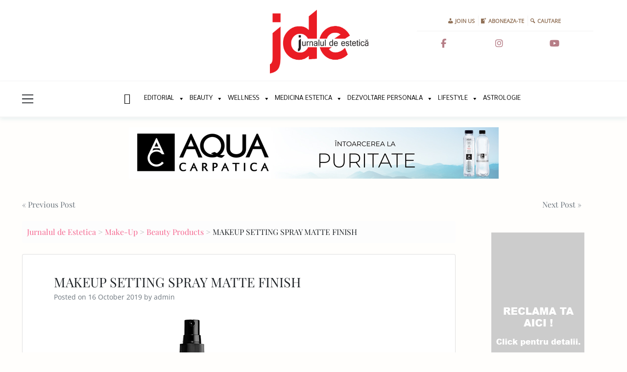

--- FILE ---
content_type: text/html; charset=UTF-8
request_url: https://www.jurnaluldeestetica.ro/makeup-setting-spray-matte-finish
body_size: 108631
content:
<!doctype html><html dir="ltr" lang="en-US" prefix="og: https://ogp.me/ns#"><head><meta charset="UTF-8"><meta name="viewport" content="width=device-width, initial-scale=1"><link rel="profile" href="http://gmpg.org/xfn/11"><title>MAKEUP SETTING SPRAY MATTE FINISH | Jurnalul de Estetica</title><style>img:is([sizes="auto" i],[sizes^="auto," i]){contain-intrinsic-size:3000px 1500px}</style><meta name="robots" content="max-image-preview:large" /><meta name="author" content="admin"/><link rel="canonical" href="https://www.jurnaluldeestetica.ro/makeup-setting-spray-matte-finish" /><meta property="og:locale" content="en_US" /><meta property="og:site_name" content="Jurnalul de Estetica | Publicatie lunară profesională, dedicată operatorilor din domeniul beauty, spa, wellness si medicină estetică" /><meta property="og:type" content="article" /><meta property="og:title" content="MAKEUP SETTING SPRAY MATTE FINISH | Jurnalul de Estetica" /><meta property="og:url" content="https://www.jurnaluldeestetica.ro/makeup-setting-spray-matte-finish" /><meta property="og:image" content="https://www.jurnaluldeestetica.ro/wp-content/uploads/2019/12/cropped-sigla-jde.png" /><meta property="og:image:secure_url" content="https://www.jurnaluldeestetica.ro/wp-content/uploads/2019/12/cropped-sigla-jde.png" /><meta property="article:published_time" content="2019-10-16T06:59:25+00:00" /><meta property="article:modified_time" content="2019-10-16T07:01:21+00:00" /><meta name="twitter:card" content="summary" /><meta name="twitter:title" content="MAKEUP SETTING SPRAY MATTE FINISH | Jurnalul de Estetica" /><meta name="twitter:image" content="https://www.jurnaluldeestetica.ro/wp-content/uploads/2019/12/cropped-sigla-jde.png" /> <script type="application/ld+json" class="aioseo-schema">{"@context":"https:\/\/schema.org","@graph":[{"@type":"Article","@id":"https:\/\/www.jurnaluldeestetica.ro\/makeup-setting-spray-matte-finish#article","name":"MAKEUP SETTING SPRAY MATTE FINISH | Jurnalul de Estetica","headline":"MAKEUP SETTING SPRAY MATTE FINISH","author":{"@id":"https:\/\/www.jurnaluldeestetica.ro\/author\/admin#author"},"publisher":{"@id":"https:\/\/www.jurnaluldeestetica.ro\/#organization"},"image":{"@type":"ImageObject","url":"https:\/\/www.jurnaluldeestetica.ro\/wp-content\/uploads\/2019\/10\/8-JDE-2.jpg","width":572,"height":291},"datePublished":"2019-10-16T09:59:25+03:00","dateModified":"2019-10-16T10:01:21+03:00","inLanguage":"en-US","mainEntityOfPage":{"@id":"https:\/\/www.jurnaluldeestetica.ro\/makeup-setting-spray-matte-finish#webpage"},"isPartOf":{"@id":"https:\/\/www.jurnaluldeestetica.ro\/makeup-setting-spray-matte-finish#webpage"},"articleSection":"Beauty Products"},{"@type":"BreadcrumbList","@id":"https:\/\/www.jurnaluldeestetica.ro\/makeup-setting-spray-matte-finish#breadcrumblist","itemListElement":[{"@type":"ListItem","@id":"https:\/\/www.jurnaluldeestetica.ro#listItem","position":1,"name":"Home","item":"https:\/\/www.jurnaluldeestetica.ro","nextItem":{"@type":"ListItem","@id":"https:\/\/www.jurnaluldeestetica.ro\/categorie\/make-up#listItem","name":"Make-Up"}},{"@type":"ListItem","@id":"https:\/\/www.jurnaluldeestetica.ro\/categorie\/make-up#listItem","position":2,"name":"Make-Up","item":"https:\/\/www.jurnaluldeestetica.ro\/categorie\/make-up","nextItem":{"@type":"ListItem","@id":"https:\/\/www.jurnaluldeestetica.ro\/categorie\/make-up\/beauty-products-make-up#listItem","name":"Beauty Products"},"previousItem":{"@type":"ListItem","@id":"https:\/\/www.jurnaluldeestetica.ro#listItem","name":"Home"}},{"@type":"ListItem","@id":"https:\/\/www.jurnaluldeestetica.ro\/categorie\/make-up\/beauty-products-make-up#listItem","position":3,"name":"Beauty Products","item":"https:\/\/www.jurnaluldeestetica.ro\/categorie\/make-up\/beauty-products-make-up","nextItem":{"@type":"ListItem","@id":"https:\/\/www.jurnaluldeestetica.ro\/makeup-setting-spray-matte-finish#listItem","name":"MAKEUP SETTING SPRAY MATTE FINISH"},"previousItem":{"@type":"ListItem","@id":"https:\/\/www.jurnaluldeestetica.ro\/categorie\/make-up#listItem","name":"Make-Up"}},{"@type":"ListItem","@id":"https:\/\/www.jurnaluldeestetica.ro\/makeup-setting-spray-matte-finish#listItem","position":4,"name":"MAKEUP SETTING SPRAY MATTE FINISH","previousItem":{"@type":"ListItem","@id":"https:\/\/www.jurnaluldeestetica.ro\/categorie\/make-up\/beauty-products-make-up#listItem","name":"Beauty Products"}}]},{"@type":"Organization","@id":"https:\/\/www.jurnaluldeestetica.ro\/#organization","name":"Jurnalul de Estetica","description":"Publicatie lunar\u0103 profesional\u0103, dedicat\u0103 operatorilor din domeniul beauty, spa, wellness si medicin\u0103 estetic\u0103","url":"https:\/\/www.jurnaluldeestetica.ro\/","logo":{"@type":"ImageObject","url":"https:\/\/www.jurnaluldeestetica.ro\/wp-content\/uploads\/2019\/12\/cropped-sigla-jde.png","@id":"https:\/\/www.jurnaluldeestetica.ro\/makeup-setting-spray-matte-finish\/#organizationLogo","width":4655,"height":3009},"image":{"@id":"https:\/\/www.jurnaluldeestetica.ro\/makeup-setting-spray-matte-finish\/#organizationLogo"}},{"@type":"Person","@id":"https:\/\/www.jurnaluldeestetica.ro\/author\/admin#author","url":"https:\/\/www.jurnaluldeestetica.ro\/author\/admin","name":"admin","image":{"@type":"ImageObject","@id":"https:\/\/www.jurnaluldeestetica.ro\/makeup-setting-spray-matte-finish#authorImage","url":"https:\/\/secure.gravatar.com\/avatar\/44bd30845d95014c608dceb1ce2c371a78ff103c3f71dad13227f23d65d9ac91?s=96&d=mm&r=g","width":96,"height":96,"caption":"admin"}},{"@type":"WebPage","@id":"https:\/\/www.jurnaluldeestetica.ro\/makeup-setting-spray-matte-finish#webpage","url":"https:\/\/www.jurnaluldeestetica.ro\/makeup-setting-spray-matte-finish","name":"MAKEUP SETTING SPRAY MATTE FINISH | Jurnalul de Estetica","inLanguage":"en-US","isPartOf":{"@id":"https:\/\/www.jurnaluldeestetica.ro\/#website"},"breadcrumb":{"@id":"https:\/\/www.jurnaluldeestetica.ro\/makeup-setting-spray-matte-finish#breadcrumblist"},"author":{"@id":"https:\/\/www.jurnaluldeestetica.ro\/author\/admin#author"},"creator":{"@id":"https:\/\/www.jurnaluldeestetica.ro\/author\/admin#author"},"image":{"@type":"ImageObject","url":"https:\/\/www.jurnaluldeestetica.ro\/wp-content\/uploads\/2019\/10\/8-JDE-2.jpg","@id":"https:\/\/www.jurnaluldeestetica.ro\/makeup-setting-spray-matte-finish\/#mainImage","width":572,"height":291},"primaryImageOfPage":{"@id":"https:\/\/www.jurnaluldeestetica.ro\/makeup-setting-spray-matte-finish#mainImage"},"datePublished":"2019-10-16T09:59:25+03:00","dateModified":"2019-10-16T10:01:21+03:00"},{"@type":"WebSite","@id":"https:\/\/www.jurnaluldeestetica.ro\/#website","url":"https:\/\/www.jurnaluldeestetica.ro\/","name":"Jurnalul de Estetica","description":"Publicatie lunar\u0103 profesional\u0103, dedicat\u0103 operatorilor din domeniul beauty, spa, wellness si medicin\u0103 estetic\u0103","inLanguage":"en-US","publisher":{"@id":"https:\/\/www.jurnaluldeestetica.ro\/#organization"}}]}</script> <link rel='dns-prefetch' href='//cdnjs.cloudflare.com' /><link rel='dns-prefetch' href='//cdn.jsdelivr.net' /><link rel="alternate" type="application/rss+xml" title="Jurnalul de Estetica &raquo; Feed" href="https://www.jurnaluldeestetica.ro/feed" /><link rel="alternate" type="application/rss+xml" title="Jurnalul de Estetica &raquo; Comments Feed" href="https://www.jurnaluldeestetica.ro/comments/feed" /><link rel='stylesheet' id='sbi_styles-css' href='https://www.jurnaluldeestetica.ro/wp-content/plugins/instagram-feed/css/sbi-styles.min.css?ver=6.10.0' type='text/css' media='all' /><link rel='stylesheet' id='dashicons-css' href='https://www.jurnaluldeestetica.ro/wp-includes/css/dashicons.min.css?ver=6.8.2' type='text/css' media='all' /><link rel='stylesheet' id='menu-icons-extra-css' href='https://www.jurnaluldeestetica.ro/wp-content/plugins/menu-icons/css/extra.min.css?ver=0.13.20' type='text/css' media='all' /><link rel='stylesheet' id='wp-block-library-css' href='https://www.jurnaluldeestetica.ro/wp-includes/css/dist/block-library/style.min.css?ver=6.8.2' type='text/css' media='all' /><style id='classic-theme-styles-inline-css' type='text/css'>/*! This file is auto-generated */
.wp-block-button__link{color:#fff;background-color:#32373c;border-radius:9999px;box-shadow:none;text-decoration:none;padding:calc(.667em + 2px) calc(1.333em + 2px);font-size:1.125em}.wp-block-file__button{background:#32373c;color:#fff;text-decoration:none}</style><link rel='stylesheet' id='aioseo/css/src/vue/standalone/blocks/table-of-contents/global.scss-css' href='https://www.jurnaluldeestetica.ro/wp-content/cache/autoptimize/css/autoptimize_single_8aeaa129c1f80e6e5dbaa329351d1482.css?ver=4.9.3' type='text/css' media='all' /><style id='global-styles-inline-css' type='text/css'>:root{--wp--preset--aspect-ratio--square:1;--wp--preset--aspect-ratio--4-3:4/3;--wp--preset--aspect-ratio--3-4:3/4;--wp--preset--aspect-ratio--3-2:3/2;--wp--preset--aspect-ratio--2-3:2/3;--wp--preset--aspect-ratio--16-9:16/9;--wp--preset--aspect-ratio--9-16:9/16;--wp--preset--color--black:#000;--wp--preset--color--cyan-bluish-gray:#abb8c3;--wp--preset--color--white:#fff;--wp--preset--color--pale-pink:#f78da7;--wp--preset--color--vivid-red:#cf2e2e;--wp--preset--color--luminous-vivid-orange:#ff6900;--wp--preset--color--luminous-vivid-amber:#fcb900;--wp--preset--color--light-green-cyan:#7bdcb5;--wp--preset--color--vivid-green-cyan:#00d084;--wp--preset--color--pale-cyan-blue:#8ed1fc;--wp--preset--color--vivid-cyan-blue:#0693e3;--wp--preset--color--vivid-purple:#9b51e0;--wp--preset--gradient--vivid-cyan-blue-to-vivid-purple:linear-gradient(135deg,rgba(6,147,227,1) 0%,#9b51e0 100%);--wp--preset--gradient--light-green-cyan-to-vivid-green-cyan:linear-gradient(135deg,#7adcb4 0%,#00d082 100%);--wp--preset--gradient--luminous-vivid-amber-to-luminous-vivid-orange:linear-gradient(135deg,rgba(252,185,0,1) 0%,rgba(255,105,0,1) 100%);--wp--preset--gradient--luminous-vivid-orange-to-vivid-red:linear-gradient(135deg,rgba(255,105,0,1) 0%,#cf2e2e 100%);--wp--preset--gradient--very-light-gray-to-cyan-bluish-gray:linear-gradient(135deg,#eee 0%,#a9b8c3 100%);--wp--preset--gradient--cool-to-warm-spectrum:linear-gradient(135deg,#4aeadc 0%,#9778d1 20%,#cf2aba 40%,#ee2c82 60%,#fb6962 80%,#fef84c 100%);--wp--preset--gradient--blush-light-purple:linear-gradient(135deg,#ffceec 0%,#9896f0 100%);--wp--preset--gradient--blush-bordeaux:linear-gradient(135deg,#fecda5 0%,#fe2d2d 50%,#6b003e 100%);--wp--preset--gradient--luminous-dusk:linear-gradient(135deg,#ffcb70 0%,#c751c0 50%,#4158d0 100%);--wp--preset--gradient--pale-ocean:linear-gradient(135deg,#fff5cb 0%,#b6e3d4 50%,#33a7b5 100%);--wp--preset--gradient--electric-grass:linear-gradient(135deg,#caf880 0%,#71ce7e 100%);--wp--preset--gradient--midnight:linear-gradient(135deg,#020381 0%,#2874fc 100%);--wp--preset--font-size--small:13px;--wp--preset--font-size--medium:20px;--wp--preset--font-size--large:36px;--wp--preset--font-size--x-large:42px;--wp--preset--spacing--20:.44rem;--wp--preset--spacing--30:.67rem;--wp--preset--spacing--40:1rem;--wp--preset--spacing--50:1.5rem;--wp--preset--spacing--60:2.25rem;--wp--preset--spacing--70:3.38rem;--wp--preset--spacing--80:5.06rem;--wp--preset--shadow--natural:6px 6px 9px rgba(0,0,0,.2);--wp--preset--shadow--deep:12px 12px 50px rgba(0,0,0,.4);--wp--preset--shadow--sharp:6px 6px 0px rgba(0,0,0,.2);--wp--preset--shadow--outlined:6px 6px 0px -3px rgba(255,255,255,1),6px 6px rgba(0,0,0,1);--wp--preset--shadow--crisp:6px 6px 0px rgba(0,0,0,1)}:where(.is-layout-flex){gap:.5em}:where(.is-layout-grid){gap:.5em}body .is-layout-flex{display:flex}.is-layout-flex{flex-wrap:wrap;align-items:center}.is-layout-flex>:is(*,div){margin:0}body .is-layout-grid{display:grid}.is-layout-grid>:is(*,div){margin:0}:where(.wp-block-columns.is-layout-flex){gap:2em}:where(.wp-block-columns.is-layout-grid){gap:2em}:where(.wp-block-post-template.is-layout-flex){gap:1.25em}:where(.wp-block-post-template.is-layout-grid){gap:1.25em}.has-black-color{color:var(--wp--preset--color--black) !important}.has-cyan-bluish-gray-color{color:var(--wp--preset--color--cyan-bluish-gray) !important}.has-white-color{color:var(--wp--preset--color--white) !important}.has-pale-pink-color{color:var(--wp--preset--color--pale-pink) !important}.has-vivid-red-color{color:var(--wp--preset--color--vivid-red) !important}.has-luminous-vivid-orange-color{color:var(--wp--preset--color--luminous-vivid-orange) !important}.has-luminous-vivid-amber-color{color:var(--wp--preset--color--luminous-vivid-amber) !important}.has-light-green-cyan-color{color:var(--wp--preset--color--light-green-cyan) !important}.has-vivid-green-cyan-color{color:var(--wp--preset--color--vivid-green-cyan) !important}.has-pale-cyan-blue-color{color:var(--wp--preset--color--pale-cyan-blue) !important}.has-vivid-cyan-blue-color{color:var(--wp--preset--color--vivid-cyan-blue) !important}.has-vivid-purple-color{color:var(--wp--preset--color--vivid-purple) !important}.has-black-background-color{background-color:var(--wp--preset--color--black) !important}.has-cyan-bluish-gray-background-color{background-color:var(--wp--preset--color--cyan-bluish-gray) !important}.has-white-background-color{background-color:var(--wp--preset--color--white) !important}.has-pale-pink-background-color{background-color:var(--wp--preset--color--pale-pink) !important}.has-vivid-red-background-color{background-color:var(--wp--preset--color--vivid-red) !important}.has-luminous-vivid-orange-background-color{background-color:var(--wp--preset--color--luminous-vivid-orange) !important}.has-luminous-vivid-amber-background-color{background-color:var(--wp--preset--color--luminous-vivid-amber) !important}.has-light-green-cyan-background-color{background-color:var(--wp--preset--color--light-green-cyan) !important}.has-vivid-green-cyan-background-color{background-color:var(--wp--preset--color--vivid-green-cyan) !important}.has-pale-cyan-blue-background-color{background-color:var(--wp--preset--color--pale-cyan-blue) !important}.has-vivid-cyan-blue-background-color{background-color:var(--wp--preset--color--vivid-cyan-blue) !important}.has-vivid-purple-background-color{background-color:var(--wp--preset--color--vivid-purple) !important}.has-black-border-color{border-color:var(--wp--preset--color--black) !important}.has-cyan-bluish-gray-border-color{border-color:var(--wp--preset--color--cyan-bluish-gray) !important}.has-white-border-color{border-color:var(--wp--preset--color--white) !important}.has-pale-pink-border-color{border-color:var(--wp--preset--color--pale-pink) !important}.has-vivid-red-border-color{border-color:var(--wp--preset--color--vivid-red) !important}.has-luminous-vivid-orange-border-color{border-color:var(--wp--preset--color--luminous-vivid-orange) !important}.has-luminous-vivid-amber-border-color{border-color:var(--wp--preset--color--luminous-vivid-amber) !important}.has-light-green-cyan-border-color{border-color:var(--wp--preset--color--light-green-cyan) !important}.has-vivid-green-cyan-border-color{border-color:var(--wp--preset--color--vivid-green-cyan) !important}.has-pale-cyan-blue-border-color{border-color:var(--wp--preset--color--pale-cyan-blue) !important}.has-vivid-cyan-blue-border-color{border-color:var(--wp--preset--color--vivid-cyan-blue) !important}.has-vivid-purple-border-color{border-color:var(--wp--preset--color--vivid-purple) !important}.has-vivid-cyan-blue-to-vivid-purple-gradient-background{background:var(--wp--preset--gradient--vivid-cyan-blue-to-vivid-purple) !important}.has-light-green-cyan-to-vivid-green-cyan-gradient-background{background:var(--wp--preset--gradient--light-green-cyan-to-vivid-green-cyan) !important}.has-luminous-vivid-amber-to-luminous-vivid-orange-gradient-background{background:var(--wp--preset--gradient--luminous-vivid-amber-to-luminous-vivid-orange) !important}.has-luminous-vivid-orange-to-vivid-red-gradient-background{background:var(--wp--preset--gradient--luminous-vivid-orange-to-vivid-red) !important}.has-very-light-gray-to-cyan-bluish-gray-gradient-background{background:var(--wp--preset--gradient--very-light-gray-to-cyan-bluish-gray) !important}.has-cool-to-warm-spectrum-gradient-background{background:var(--wp--preset--gradient--cool-to-warm-spectrum) !important}.has-blush-light-purple-gradient-background{background:var(--wp--preset--gradient--blush-light-purple) !important}.has-blush-bordeaux-gradient-background{background:var(--wp--preset--gradient--blush-bordeaux) !important}.has-luminous-dusk-gradient-background{background:var(--wp--preset--gradient--luminous-dusk) !important}.has-pale-ocean-gradient-background{background:var(--wp--preset--gradient--pale-ocean) !important}.has-electric-grass-gradient-background{background:var(--wp--preset--gradient--electric-grass) !important}.has-midnight-gradient-background{background:var(--wp--preset--gradient--midnight) !important}.has-small-font-size{font-size:var(--wp--preset--font-size--small) !important}.has-medium-font-size{font-size:var(--wp--preset--font-size--medium) !important}.has-large-font-size{font-size:var(--wp--preset--font-size--large) !important}.has-x-large-font-size{font-size:var(--wp--preset--font-size--x-large) !important}:where(.wp-block-post-template.is-layout-flex){gap:1.25em}:where(.wp-block-post-template.is-layout-grid){gap:1.25em}:where(.wp-block-columns.is-layout-flex){gap:2em}:where(.wp-block-columns.is-layout-grid){gap:2em}:root :where(.wp-block-pullquote){font-size:1.5em;line-height:1.6}</style><link rel='stylesheet' id='contact-form-7-css' href='https://www.jurnaluldeestetica.ro/wp-content/cache/autoptimize/css/autoptimize_single_64ac31699f5326cb3c76122498b76f66.css?ver=6.1.4' type='text/css' media='all' /><link rel='stylesheet' id='theme-my-login-css' href='https://www.jurnaluldeestetica.ro/wp-content/plugins/theme-my-login/assets/styles/theme-my-login.min.css?ver=7.1.14' type='text/css' media='all' /><link rel='stylesheet' id='megamenu-css' href='https://www.jurnaluldeestetica.ro/wp-content/cache/autoptimize/css/autoptimize_single_e61071fa2d32d015a0eeddece91d84ab.css?ver=c8dee1' type='text/css' media='all' /><link rel='stylesheet' id='open-iconic-bootstrap-css' href='https://www.jurnaluldeestetica.ro/wp-content/cache/autoptimize/css/autoptimize_single_22065f9aa20bb574c199fa49b1936a02.css?ver=v4.0.0' type='text/css' media='all' /><link rel='stylesheet' id='bootstrap-4-css' href='https://www.jurnaluldeestetica.ro/wp-content/cache/autoptimize/css/autoptimize_single_d59729439a203fc474f5677b8d18d8bb.css?ver=v4.0.0' type='text/css' media='all' /><link rel='stylesheet' id='wp-bootstrap-4-style-css' href='https://www.jurnaluldeestetica.ro/wp-content/cache/autoptimize/css/autoptimize_single_f391b196b40e69fb94eff55486c057c1.css?ver=1.0.2' type='text/css' media='all' /><link rel='stylesheet' id='newsletter-css' href='https://www.jurnaluldeestetica.ro/wp-content/cache/autoptimize/css/autoptimize_single_689d862214578091f93eb574dd07c438.css?ver=9.1.0' type='text/css' media='all' /> <script defer type="text/javascript" src="https://www.jurnaluldeestetica.ro/wp-includes/js/tinymce/tinymce.min.js?ver=49110-20250317" id="wp-tinymce-root-js"></script> <script defer type="text/javascript" src="https://www.jurnaluldeestetica.ro/wp-includes/js/tinymce/plugins/compat3x/plugin.min.js?ver=49110-20250317" id="wp-tinymce-js"></script> <script type="text/javascript" src="https://www.jurnaluldeestetica.ro/wp-includes/js/jquery/jquery.min.js?ver=3.7.1" id="jquery-core-js"></script> <script defer type="text/javascript" src="https://www.jurnaluldeestetica.ro/wp-includes/js/jquery/jquery-migrate.min.js?ver=3.4.1" id="jquery-migrate-js"></script> <link rel="https://api.w.org/" href="https://www.jurnaluldeestetica.ro/wp-json/" /><link rel="alternate" title="JSON" type="application/json" href="https://www.jurnaluldeestetica.ro/wp-json/wp/v2/posts/10282" /><link rel="EditURI" type="application/rsd+xml" title="RSD" href="https://www.jurnaluldeestetica.ro/xmlrpc.php?rsd" /><link rel='shortlink' href='https://www.jurnaluldeestetica.ro/?p=10282' /><link rel="alternate" title="oEmbed (JSON)" type="application/json+oembed" href="https://www.jurnaluldeestetica.ro/wp-json/oembed/1.0/embed?url=https%3A%2F%2Fwww.jurnaluldeestetica.ro%2Fmakeup-setting-spray-matte-finish" /><link rel="alternate" title="oEmbed (XML)" type="text/xml+oembed" href="https://www.jurnaluldeestetica.ro/wp-json/oembed/1.0/embed?url=https%3A%2F%2Fwww.jurnaluldeestetica.ro%2Fmakeup-setting-spray-matte-finish&#038;format=xml" /> <style type="text/css" media="screen">.g{margin:0;padding:0;overflow:hidden;line-height:1;zoom:1}.g img{height:auto}.g-col{position:relative;float:left}.g-col:first-child{margin-left:0}.g-col:last-child{margin-right:0}.g-1{margin:1px}.g-2{margin:1px}.g-3{margin:1px}.g-4{margin:1px}.g-5{margin:1px}.g-13{margin:1px}.g-14{margin:1px}.g-16{margin:1px}.g-23{margin:1px}.g-24{margin:1px}.g-25{margin:1px}.g-26{margin:1px}.g-27{margin:1px}.g-28{margin:1px}.g-29{margin:1px}.g-30{margin:1px}.g-31{margin:1px}.g-32{margin:1px}.g-33{margin:1px}.g-34{margin:1px}.g-35{margin:1px}.g-36{margin:1px}.g-37{margin:1px}.g-38{margin:1px}.g-39{margin:1px}.g-40{margin:1px}.g-47{margin:1px}.g-48{margin:1px}.g-49{margin:1px}.g-50{margin:1px}.g-51{margin:1px}.g-52{margin:1px}.g-59{margin:1px}.g-60{margin:1px}.g-61{margin:1px}.g-62{margin:1px}.g-63{margin:1px}.g-64{margin:1px}.g-71{margin:1px}.g-72{margin:1px}.g-73{margin:1px}.g-74{margin:1px}.g-75{margin:1px}.g-76{margin:1px}.g-101{margin:1px}.g-102{margin:1px}.g-103{margin:1px}.g-104{margin:1px}.g-105{margin:1px}.g-106{margin:1px}.g-113{margin:1px}.g-114{margin:1px}@media only screen and (max-width:480px){.g-col,.g-dyn,.g-single{width:100%;margin-left:0;margin-right:0}}</style><style></style><style type="text/css">#sbi_mod_link,#sbi_mod_error{display:block !important;width:100%;float:left;box-sizing:border-box}</style><style type="text/css">.wb-bp-front-page .wp-bs-4-jumbotron{background-image:url(https://www.jurnaluldeestetica.ro/wp-content/themes/wp-bootstrap-4/assets/images/default-cover-img.jpeg)}.wp-bp-jumbo-overlay{background:rgba(33,37,41,.7)}</style><style type="text/css">.site-title,.site-description{position:absolute;clip:rect(1px,1px,1px,1px)}</style><style type="text/css" id="custom-background-css">body.custom-background{background-color:#fffefc}</style><link rel="icon" href="https://www.jurnaluldeestetica.ro/wp-content/uploads/2020/08/cropped-Untitled-1-32x32.jpg" sizes="32x32" /><link rel="icon" href="https://www.jurnaluldeestetica.ro/wp-content/uploads/2020/08/cropped-Untitled-1-192x192.jpg" sizes="192x192" /><link rel="apple-touch-icon" href="https://www.jurnaluldeestetica.ro/wp-content/uploads/2020/08/cropped-Untitled-1-180x180.jpg" /><meta name="msapplication-TileImage" content="https://www.jurnaluldeestetica.ro/wp-content/uploads/2020/08/cropped-Untitled-1-270x270.jpg" /><style type="text/css" id="wp-custom-css">.grecaptcha-badge{visibility:hidden}</style><style id="kirki-inline-styles">.custom-logo{height:130px;width:auto}.navbar.bg-dark{background-color:#fff !important}.btn-link,.btn-outline-primary,.content-area .sp-the-post .entry-header .entry-title a:hover,a{color:#f5668f}.btn-primary,.button.add_to_cart_button,.price_slider_amount button[type=submit],.sp-services-section .sp-single-service .sp-service-icon,.wc-proceed-to-checkout .checkout-button.button,input[type=button],input[type=reset],input[type=submit]{background-color:#f5668f}.btn-outline-primary,.btn-primary,.button.add_to_cart_button,.price_slider_amount button[type=submit],.wc-proceed-to-checkout .checkout-button.button,input[type=button],input[type=reset],input[type=submit]{border-color:#f5668f}.btn-outline-primary:hover{background-color:#f5668f;border-color:#f5668f}.entry-title a:hover{color:#f5668f !important}.btn-outline-primary:focus,.btn-primary:focus{-webkit-box-shadow:0 0 0 .1rem #f5668f;-moz-box-shadow:0 0 0 .1rem #f5668f;box-shadow:0 0 0 .1rem #f5668f}.form-row.place-order button[type=submit],.shop_table.shop_table_responsive.woocommerce-cart-form__contents button[type=submit],.single-product .summary.entry-summary button[type=submit]{background-color:#f5668f;border-color:#f5668f}.btn-link:hover,.comments-link a:hover,.edit-link a:hover,.entry-meta a:hover,a:active,a:focus,a:hover{color:#ea4c79}.btn-primary:active,.btn-primary:focus,.btn-primary:hover,.btn-primary:not(:disabled):not(.disabled):active,.button.add_to_cart_button:hover,.price_slider_amount button[type=submit]:hover,.wc-proceed-to-checkout .checkout-button.button:hover,input[type=button]:active,input[type=button]:focus,input[type=button]:hover,input[type=submit]:active,input[type=submit]:focus,input[type=submit]:hover{background-color:#ea4c79;border-color:#ea4c79}.form-row.place-order button[type=submit]:hover,.shop_table.shop_table_responsive.woocommerce-cart-form__contents button[type=submit]:hover,.single-product .summary.entry-summary button[type=submit]:hover{background-color:#ea4c79 !important;border-color:#ea4c79 !important}.site-footer.bg-white{background-color:#fff !important}.site-footer.text-muted{color:#6c757d !important}.site-footer a{color:#2a79ce !important}body,button,input,optgroup,select,textarea{font-family:Open Sans;font-weight:400}.h1,.h2,.h3,.h4,.h5,.h6,h1,h2,h3,h4,h5,h6{font-family:Playfair Display;font-weight:400}.container{max-width:1220px}.elementor-section.elementor-section-boxed>.elementor-container{max-width:1220px}@font-face{font-family:'Open Sans';font-style:normal;font-weight:400;font-stretch:100%;font-display:swap;src:url(https://www.jurnaluldeestetica.ro/wp-content/fonts/open-sans/memSYaGs126MiZpBA-UvWbX2vVnXBbObj2OVZyOOSr4dVJWUgsjZ0B4taVIGxA.woff2) format('woff2');unicode-range:U+0460-052F,U+1C80-1C8A,U+20B4,U+2DE0-2DFF,U+A640-A69F,U+FE2E-FE2F}@font-face{font-family:'Open Sans';font-style:normal;font-weight:400;font-stretch:100%;font-display:swap;src:url(https://www.jurnaluldeestetica.ro/wp-content/fonts/open-sans/memSYaGs126MiZpBA-UvWbX2vVnXBbObj2OVZyOOSr4dVJWUgsjZ0B4kaVIGxA.woff2) format('woff2');unicode-range:U+0301,U+0400-045F,U+0490-0491,U+04B0-04B1,U+2116}@font-face{font-family:'Open Sans';font-style:normal;font-weight:400;font-stretch:100%;font-display:swap;src:url(https://www.jurnaluldeestetica.ro/wp-content/fonts/open-sans/memSYaGs126MiZpBA-UvWbX2vVnXBbObj2OVZyOOSr4dVJWUgsjZ0B4saVIGxA.woff2) format('woff2');unicode-range:U+1F00-1FFF}@font-face{font-family:'Open Sans';font-style:normal;font-weight:400;font-stretch:100%;font-display:swap;src:url(https://www.jurnaluldeestetica.ro/wp-content/fonts/open-sans/memSYaGs126MiZpBA-UvWbX2vVnXBbObj2OVZyOOSr4dVJWUgsjZ0B4jaVIGxA.woff2) format('woff2');unicode-range:U+0370-0377,U+037A-037F,U+0384-038A,U+038C,U+038E-03A1,U+03A3-03FF}@font-face{font-family:'Open Sans';font-style:normal;font-weight:400;font-stretch:100%;font-display:swap;src:url(https://www.jurnaluldeestetica.ro/wp-content/fonts/open-sans/memSYaGs126MiZpBA-UvWbX2vVnXBbObj2OVZyOOSr4dVJWUgsjZ0B4iaVIGxA.woff2) format('woff2');unicode-range:U+0307-0308,U+0590-05FF,U+200C-2010,U+20AA,U+25CC,U+FB1D-FB4F}@font-face{font-family:'Open Sans';font-style:normal;font-weight:400;font-stretch:100%;font-display:swap;src:url(https://www.jurnaluldeestetica.ro/wp-content/fonts/open-sans/memSYaGs126MiZpBA-UvWbX2vVnXBbObj2OVZyOOSr4dVJWUgsjZ0B5caVIGxA.woff2) format('woff2');unicode-range:U+0302-0303,U+0305,U+0307-0308,U+0310,U+0312,U+0315,U+031A,U+0326-0327,U+032C,U+032F-0330,U+0332-0333,U+0338,U+033A,U+0346,U+034D,U+0391-03A1,U+03A3-03A9,U+03B1-03C9,U+03D1,U+03D5-03D6,U+03F0-03F1,U+03F4-03F5,U+2016-2017,U+2034-2038,U+203C,U+2040,U+2043,U+2047,U+2050,U+2057,U+205F,U+2070-2071,U+2074-208E,U+2090-209C,U+20D0-20DC,U+20E1,U+20E5-20EF,U+2100-2112,U+2114-2115,U+2117-2121,U+2123-214F,U+2190,U+2192,U+2194-21AE,U+21B0-21E5,U+21F1-21F2,U+21F4-2211,U+2213-2214,U+2216-22FF,U+2308-230B,U+2310,U+2319,U+231C-2321,U+2336-237A,U+237C,U+2395,U+239B-23B7,U+23D0,U+23DC-23E1,U+2474-2475,U+25AF,U+25B3,U+25B7,U+25BD,U+25C1,U+25CA,U+25CC,U+25FB,U+266D-266F,U+27C0-27FF,U+2900-2AFF,U+2B0E-2B11,U+2B30-2B4C,U+2BFE,U+3030,U+FF5B,U+FF5D,U+1D400-1D7FF,U+1EE00-1EEFF}@font-face{font-family:'Open Sans';font-style:normal;font-weight:400;font-stretch:100%;font-display:swap;src:url(https://www.jurnaluldeestetica.ro/wp-content/fonts/open-sans/memSYaGs126MiZpBA-UvWbX2vVnXBbObj2OVZyOOSr4dVJWUgsjZ0B5OaVIGxA.woff2) format('woff2');unicode-range:U+0001-000C,U+000E-001F,U+007F-009F,U+20DD-20E0,U+20E2-20E4,U+2150-218F,U+2190,U+2192,U+2194-2199,U+21AF,U+21E6-21F0,U+21F3,U+2218-2219,U+2299,U+22C4-22C6,U+2300-243F,U+2440-244A,U+2460-24FF,U+25A0-27BF,U+2800-28FF,U+2921-2922,U+2981,U+29BF,U+29EB,U+2B00-2BFF,U+4DC0-4DFF,U+FFF9-FFFB,U+10140-1018E,U+10190-1019C,U+101A0,U+101D0-101FD,U+102E0-102FB,U+10E60-10E7E,U+1D2C0-1D2D3,U+1D2E0-1D37F,U+1F000-1F0FF,U+1F100-1F1AD,U+1F1E6-1F1FF,U+1F30D-1F30F,U+1F315,U+1F31C,U+1F31E,U+1F320-1F32C,U+1F336,U+1F378,U+1F37D,U+1F382,U+1F393-1F39F,U+1F3A7-1F3A8,U+1F3AC-1F3AF,U+1F3C2,U+1F3C4-1F3C6,U+1F3CA-1F3CE,U+1F3D4-1F3E0,U+1F3ED,U+1F3F1-1F3F3,U+1F3F5-1F3F7,U+1F408,U+1F415,U+1F41F,U+1F426,U+1F43F,U+1F441-1F442,U+1F444,U+1F446-1F449,U+1F44C-1F44E,U+1F453,U+1F46A,U+1F47D,U+1F4A3,U+1F4B0,U+1F4B3,U+1F4B9,U+1F4BB,U+1F4BF,U+1F4C8-1F4CB,U+1F4D6,U+1F4DA,U+1F4DF,U+1F4E3-1F4E6,U+1F4EA-1F4ED,U+1F4F7,U+1F4F9-1F4FB,U+1F4FD-1F4FE,U+1F503,U+1F507-1F50B,U+1F50D,U+1F512-1F513,U+1F53E-1F54A,U+1F54F-1F5FA,U+1F610,U+1F650-1F67F,U+1F687,U+1F68D,U+1F691,U+1F694,U+1F698,U+1F6AD,U+1F6B2,U+1F6B9-1F6BA,U+1F6BC,U+1F6C6-1F6CF,U+1F6D3-1F6D7,U+1F6E0-1F6EA,U+1F6F0-1F6F3,U+1F6F7-1F6FC,U+1F700-1F7FF,U+1F800-1F80B,U+1F810-1F847,U+1F850-1F859,U+1F860-1F887,U+1F890-1F8AD,U+1F8B0-1F8BB,U+1F8C0-1F8C1,U+1F900-1F90B,U+1F93B,U+1F946,U+1F984,U+1F996,U+1F9E9,U+1FA00-1FA6F,U+1FA70-1FA7C,U+1FA80-1FA89,U+1FA8F-1FAC6,U+1FACE-1FADC,U+1FADF-1FAE9,U+1FAF0-1FAF8,U+1FB00-1FBFF}@font-face{font-family:'Open Sans';font-style:normal;font-weight:400;font-stretch:100%;font-display:swap;src:url(https://www.jurnaluldeestetica.ro/wp-content/fonts/open-sans/memSYaGs126MiZpBA-UvWbX2vVnXBbObj2OVZyOOSr4dVJWUgsjZ0B4vaVIGxA.woff2) format('woff2');unicode-range:U+0102-0103,U+0110-0111,U+0128-0129,U+0168-0169,U+01A0-01A1,U+01AF-01B0,U+0300-0301,U+0303-0304,U+0308-0309,U+0323,U+0329,U+1EA0-1EF9,U+20AB}@font-face{font-family:'Open Sans';font-style:normal;font-weight:400;font-stretch:100%;font-display:swap;src:url(https://www.jurnaluldeestetica.ro/wp-content/fonts/open-sans/memSYaGs126MiZpBA-UvWbX2vVnXBbObj2OVZyOOSr4dVJWUgsjZ0B4uaVIGxA.woff2) format('woff2');unicode-range:U+0100-02BA,U+02BD-02C5,U+02C7-02CC,U+02CE-02D7,U+02DD-02FF,U+0304,U+0308,U+0329,U+1D00-1DBF,U+1E00-1E9F,U+1EF2-1EFF,U+2020,U+20A0-20AB,U+20AD-20C0,U+2113,U+2C60-2C7F,U+A720-A7FF}@font-face{font-family:'Open Sans';font-style:normal;font-weight:400;font-stretch:100%;font-display:swap;src:url(https://www.jurnaluldeestetica.ro/wp-content/fonts/open-sans/memSYaGs126MiZpBA-UvWbX2vVnXBbObj2OVZyOOSr4dVJWUgsjZ0B4gaVI.woff2) format('woff2');unicode-range:U+0000-00FF,U+0131,U+0152-0153,U+02BB-02BC,U+02C6,U+02DA,U+02DC,U+0304,U+0308,U+0329,U+2000-206F,U+20AC,U+2122,U+2191,U+2193,U+2212,U+2215,U+FEFF,U+FFFD}@font-face{font-family:'Playfair Display';font-style:normal;font-weight:400;font-display:swap;src:url(https://www.jurnaluldeestetica.ro/wp-content/fonts/playfair-display/nuFvD-vYSZviVYUb_rj3ij__anPXJzDwcbmjWBN2PKdFvXDTbtPY_Q.woff2) format('woff2');unicode-range:U+0301,U+0400-045F,U+0490-0491,U+04B0-04B1,U+2116}@font-face{font-family:'Playfair Display';font-style:normal;font-weight:400;font-display:swap;src:url(https://www.jurnaluldeestetica.ro/wp-content/fonts/playfair-display/nuFvD-vYSZviVYUb_rj3ij__anPXJzDwcbmjWBN2PKdFvXDYbtPY_Q.woff2) format('woff2');unicode-range:U+0102-0103,U+0110-0111,U+0128-0129,U+0168-0169,U+01A0-01A1,U+01AF-01B0,U+0300-0301,U+0303-0304,U+0308-0309,U+0323,U+0329,U+1EA0-1EF9,U+20AB}@font-face{font-family:'Playfair Display';font-style:normal;font-weight:400;font-display:swap;src:url(https://www.jurnaluldeestetica.ro/wp-content/fonts/playfair-display/nuFvD-vYSZviVYUb_rj3ij__anPXJzDwcbmjWBN2PKdFvXDZbtPY_Q.woff2) format('woff2');unicode-range:U+0100-02BA,U+02BD-02C5,U+02C7-02CC,U+02CE-02D7,U+02DD-02FF,U+0304,U+0308,U+0329,U+1D00-1DBF,U+1E00-1E9F,U+1EF2-1EFF,U+2020,U+20A0-20AB,U+20AD-20C0,U+2113,U+2C60-2C7F,U+A720-A7FF}@font-face{font-family:'Playfair Display';font-style:normal;font-weight:400;font-display:swap;src:url(https://www.jurnaluldeestetica.ro/wp-content/fonts/playfair-display/nuFvD-vYSZviVYUb_rj3ij__anPXJzDwcbmjWBN2PKdFvXDXbtM.woff2) format('woff2');unicode-range:U+0000-00FF,U+0131,U+0152-0153,U+02BB-02BC,U+02C6,U+02DA,U+02DC,U+0304,U+0308,U+0329,U+2000-206F,U+20AC,U+2122,U+2191,U+2193,U+2212,U+2215,U+FEFF,U+FFFD}@font-face{font-family:'Open Sans';font-style:normal;font-weight:400;font-stretch:100%;font-display:swap;src:url(https://www.jurnaluldeestetica.ro/wp-content/fonts/open-sans/memSYaGs126MiZpBA-UvWbX2vVnXBbObj2OVZyOOSr4dVJWUgsjZ0B4taVIGxA.woff2) format('woff2');unicode-range:U+0460-052F,U+1C80-1C8A,U+20B4,U+2DE0-2DFF,U+A640-A69F,U+FE2E-FE2F}@font-face{font-family:'Open Sans';font-style:normal;font-weight:400;font-stretch:100%;font-display:swap;src:url(https://www.jurnaluldeestetica.ro/wp-content/fonts/open-sans/memSYaGs126MiZpBA-UvWbX2vVnXBbObj2OVZyOOSr4dVJWUgsjZ0B4kaVIGxA.woff2) format('woff2');unicode-range:U+0301,U+0400-045F,U+0490-0491,U+04B0-04B1,U+2116}@font-face{font-family:'Open Sans';font-style:normal;font-weight:400;font-stretch:100%;font-display:swap;src:url(https://www.jurnaluldeestetica.ro/wp-content/fonts/open-sans/memSYaGs126MiZpBA-UvWbX2vVnXBbObj2OVZyOOSr4dVJWUgsjZ0B4saVIGxA.woff2) format('woff2');unicode-range:U+1F00-1FFF}@font-face{font-family:'Open Sans';font-style:normal;font-weight:400;font-stretch:100%;font-display:swap;src:url(https://www.jurnaluldeestetica.ro/wp-content/fonts/open-sans/memSYaGs126MiZpBA-UvWbX2vVnXBbObj2OVZyOOSr4dVJWUgsjZ0B4jaVIGxA.woff2) format('woff2');unicode-range:U+0370-0377,U+037A-037F,U+0384-038A,U+038C,U+038E-03A1,U+03A3-03FF}@font-face{font-family:'Open Sans';font-style:normal;font-weight:400;font-stretch:100%;font-display:swap;src:url(https://www.jurnaluldeestetica.ro/wp-content/fonts/open-sans/memSYaGs126MiZpBA-UvWbX2vVnXBbObj2OVZyOOSr4dVJWUgsjZ0B4iaVIGxA.woff2) format('woff2');unicode-range:U+0307-0308,U+0590-05FF,U+200C-2010,U+20AA,U+25CC,U+FB1D-FB4F}@font-face{font-family:'Open Sans';font-style:normal;font-weight:400;font-stretch:100%;font-display:swap;src:url(https://www.jurnaluldeestetica.ro/wp-content/fonts/open-sans/memSYaGs126MiZpBA-UvWbX2vVnXBbObj2OVZyOOSr4dVJWUgsjZ0B5caVIGxA.woff2) format('woff2');unicode-range:U+0302-0303,U+0305,U+0307-0308,U+0310,U+0312,U+0315,U+031A,U+0326-0327,U+032C,U+032F-0330,U+0332-0333,U+0338,U+033A,U+0346,U+034D,U+0391-03A1,U+03A3-03A9,U+03B1-03C9,U+03D1,U+03D5-03D6,U+03F0-03F1,U+03F4-03F5,U+2016-2017,U+2034-2038,U+203C,U+2040,U+2043,U+2047,U+2050,U+2057,U+205F,U+2070-2071,U+2074-208E,U+2090-209C,U+20D0-20DC,U+20E1,U+20E5-20EF,U+2100-2112,U+2114-2115,U+2117-2121,U+2123-214F,U+2190,U+2192,U+2194-21AE,U+21B0-21E5,U+21F1-21F2,U+21F4-2211,U+2213-2214,U+2216-22FF,U+2308-230B,U+2310,U+2319,U+231C-2321,U+2336-237A,U+237C,U+2395,U+239B-23B7,U+23D0,U+23DC-23E1,U+2474-2475,U+25AF,U+25B3,U+25B7,U+25BD,U+25C1,U+25CA,U+25CC,U+25FB,U+266D-266F,U+27C0-27FF,U+2900-2AFF,U+2B0E-2B11,U+2B30-2B4C,U+2BFE,U+3030,U+FF5B,U+FF5D,U+1D400-1D7FF,U+1EE00-1EEFF}@font-face{font-family:'Open Sans';font-style:normal;font-weight:400;font-stretch:100%;font-display:swap;src:url(https://www.jurnaluldeestetica.ro/wp-content/fonts/open-sans/memSYaGs126MiZpBA-UvWbX2vVnXBbObj2OVZyOOSr4dVJWUgsjZ0B5OaVIGxA.woff2) format('woff2');unicode-range:U+0001-000C,U+000E-001F,U+007F-009F,U+20DD-20E0,U+20E2-20E4,U+2150-218F,U+2190,U+2192,U+2194-2199,U+21AF,U+21E6-21F0,U+21F3,U+2218-2219,U+2299,U+22C4-22C6,U+2300-243F,U+2440-244A,U+2460-24FF,U+25A0-27BF,U+2800-28FF,U+2921-2922,U+2981,U+29BF,U+29EB,U+2B00-2BFF,U+4DC0-4DFF,U+FFF9-FFFB,U+10140-1018E,U+10190-1019C,U+101A0,U+101D0-101FD,U+102E0-102FB,U+10E60-10E7E,U+1D2C0-1D2D3,U+1D2E0-1D37F,U+1F000-1F0FF,U+1F100-1F1AD,U+1F1E6-1F1FF,U+1F30D-1F30F,U+1F315,U+1F31C,U+1F31E,U+1F320-1F32C,U+1F336,U+1F378,U+1F37D,U+1F382,U+1F393-1F39F,U+1F3A7-1F3A8,U+1F3AC-1F3AF,U+1F3C2,U+1F3C4-1F3C6,U+1F3CA-1F3CE,U+1F3D4-1F3E0,U+1F3ED,U+1F3F1-1F3F3,U+1F3F5-1F3F7,U+1F408,U+1F415,U+1F41F,U+1F426,U+1F43F,U+1F441-1F442,U+1F444,U+1F446-1F449,U+1F44C-1F44E,U+1F453,U+1F46A,U+1F47D,U+1F4A3,U+1F4B0,U+1F4B3,U+1F4B9,U+1F4BB,U+1F4BF,U+1F4C8-1F4CB,U+1F4D6,U+1F4DA,U+1F4DF,U+1F4E3-1F4E6,U+1F4EA-1F4ED,U+1F4F7,U+1F4F9-1F4FB,U+1F4FD-1F4FE,U+1F503,U+1F507-1F50B,U+1F50D,U+1F512-1F513,U+1F53E-1F54A,U+1F54F-1F5FA,U+1F610,U+1F650-1F67F,U+1F687,U+1F68D,U+1F691,U+1F694,U+1F698,U+1F6AD,U+1F6B2,U+1F6B9-1F6BA,U+1F6BC,U+1F6C6-1F6CF,U+1F6D3-1F6D7,U+1F6E0-1F6EA,U+1F6F0-1F6F3,U+1F6F7-1F6FC,U+1F700-1F7FF,U+1F800-1F80B,U+1F810-1F847,U+1F850-1F859,U+1F860-1F887,U+1F890-1F8AD,U+1F8B0-1F8BB,U+1F8C0-1F8C1,U+1F900-1F90B,U+1F93B,U+1F946,U+1F984,U+1F996,U+1F9E9,U+1FA00-1FA6F,U+1FA70-1FA7C,U+1FA80-1FA89,U+1FA8F-1FAC6,U+1FACE-1FADC,U+1FADF-1FAE9,U+1FAF0-1FAF8,U+1FB00-1FBFF}@font-face{font-family:'Open Sans';font-style:normal;font-weight:400;font-stretch:100%;font-display:swap;src:url(https://www.jurnaluldeestetica.ro/wp-content/fonts/open-sans/memSYaGs126MiZpBA-UvWbX2vVnXBbObj2OVZyOOSr4dVJWUgsjZ0B4vaVIGxA.woff2) format('woff2');unicode-range:U+0102-0103,U+0110-0111,U+0128-0129,U+0168-0169,U+01A0-01A1,U+01AF-01B0,U+0300-0301,U+0303-0304,U+0308-0309,U+0323,U+0329,U+1EA0-1EF9,U+20AB}@font-face{font-family:'Open Sans';font-style:normal;font-weight:400;font-stretch:100%;font-display:swap;src:url(https://www.jurnaluldeestetica.ro/wp-content/fonts/open-sans/memSYaGs126MiZpBA-UvWbX2vVnXBbObj2OVZyOOSr4dVJWUgsjZ0B4uaVIGxA.woff2) format('woff2');unicode-range:U+0100-02BA,U+02BD-02C5,U+02C7-02CC,U+02CE-02D7,U+02DD-02FF,U+0304,U+0308,U+0329,U+1D00-1DBF,U+1E00-1E9F,U+1EF2-1EFF,U+2020,U+20A0-20AB,U+20AD-20C0,U+2113,U+2C60-2C7F,U+A720-A7FF}@font-face{font-family:'Open Sans';font-style:normal;font-weight:400;font-stretch:100%;font-display:swap;src:url(https://www.jurnaluldeestetica.ro/wp-content/fonts/open-sans/memSYaGs126MiZpBA-UvWbX2vVnXBbObj2OVZyOOSr4dVJWUgsjZ0B4gaVI.woff2) format('woff2');unicode-range:U+0000-00FF,U+0131,U+0152-0153,U+02BB-02BC,U+02C6,U+02DA,U+02DC,U+0304,U+0308,U+0329,U+2000-206F,U+20AC,U+2122,U+2191,U+2193,U+2212,U+2215,U+FEFF,U+FFFD}@font-face{font-family:'Playfair Display';font-style:normal;font-weight:400;font-display:swap;src:url(https://www.jurnaluldeestetica.ro/wp-content/fonts/playfair-display/nuFvD-vYSZviVYUb_rj3ij__anPXJzDwcbmjWBN2PKdFvXDTbtPY_Q.woff2) format('woff2');unicode-range:U+0301,U+0400-045F,U+0490-0491,U+04B0-04B1,U+2116}@font-face{font-family:'Playfair Display';font-style:normal;font-weight:400;font-display:swap;src:url(https://www.jurnaluldeestetica.ro/wp-content/fonts/playfair-display/nuFvD-vYSZviVYUb_rj3ij__anPXJzDwcbmjWBN2PKdFvXDYbtPY_Q.woff2) format('woff2');unicode-range:U+0102-0103,U+0110-0111,U+0128-0129,U+0168-0169,U+01A0-01A1,U+01AF-01B0,U+0300-0301,U+0303-0304,U+0308-0309,U+0323,U+0329,U+1EA0-1EF9,U+20AB}@font-face{font-family:'Playfair Display';font-style:normal;font-weight:400;font-display:swap;src:url(https://www.jurnaluldeestetica.ro/wp-content/fonts/playfair-display/nuFvD-vYSZviVYUb_rj3ij__anPXJzDwcbmjWBN2PKdFvXDZbtPY_Q.woff2) format('woff2');unicode-range:U+0100-02BA,U+02BD-02C5,U+02C7-02CC,U+02CE-02D7,U+02DD-02FF,U+0304,U+0308,U+0329,U+1D00-1DBF,U+1E00-1E9F,U+1EF2-1EFF,U+2020,U+20A0-20AB,U+20AD-20C0,U+2113,U+2C60-2C7F,U+A720-A7FF}@font-face{font-family:'Playfair Display';font-style:normal;font-weight:400;font-display:swap;src:url(https://www.jurnaluldeestetica.ro/wp-content/fonts/playfair-display/nuFvD-vYSZviVYUb_rj3ij__anPXJzDwcbmjWBN2PKdFvXDXbtM.woff2) format('woff2');unicode-range:U+0000-00FF,U+0131,U+0152-0153,U+02BB-02BC,U+02C6,U+02DA,U+02DC,U+0304,U+0308,U+0329,U+2000-206F,U+20AC,U+2122,U+2191,U+2193,U+2212,U+2215,U+FEFF,U+FFFD}@font-face{font-family:'Open Sans';font-style:normal;font-weight:400;font-stretch:100%;font-display:swap;src:url(https://www.jurnaluldeestetica.ro/wp-content/fonts/open-sans/memSYaGs126MiZpBA-UvWbX2vVnXBbObj2OVZyOOSr4dVJWUgsjZ0B4taVIGxA.woff2) format('woff2');unicode-range:U+0460-052F,U+1C80-1C8A,U+20B4,U+2DE0-2DFF,U+A640-A69F,U+FE2E-FE2F}@font-face{font-family:'Open Sans';font-style:normal;font-weight:400;font-stretch:100%;font-display:swap;src:url(https://www.jurnaluldeestetica.ro/wp-content/fonts/open-sans/memSYaGs126MiZpBA-UvWbX2vVnXBbObj2OVZyOOSr4dVJWUgsjZ0B4kaVIGxA.woff2) format('woff2');unicode-range:U+0301,U+0400-045F,U+0490-0491,U+04B0-04B1,U+2116}@font-face{font-family:'Open Sans';font-style:normal;font-weight:400;font-stretch:100%;font-display:swap;src:url(https://www.jurnaluldeestetica.ro/wp-content/fonts/open-sans/memSYaGs126MiZpBA-UvWbX2vVnXBbObj2OVZyOOSr4dVJWUgsjZ0B4saVIGxA.woff2) format('woff2');unicode-range:U+1F00-1FFF}@font-face{font-family:'Open Sans';font-style:normal;font-weight:400;font-stretch:100%;font-display:swap;src:url(https://www.jurnaluldeestetica.ro/wp-content/fonts/open-sans/memSYaGs126MiZpBA-UvWbX2vVnXBbObj2OVZyOOSr4dVJWUgsjZ0B4jaVIGxA.woff2) format('woff2');unicode-range:U+0370-0377,U+037A-037F,U+0384-038A,U+038C,U+038E-03A1,U+03A3-03FF}@font-face{font-family:'Open Sans';font-style:normal;font-weight:400;font-stretch:100%;font-display:swap;src:url(https://www.jurnaluldeestetica.ro/wp-content/fonts/open-sans/memSYaGs126MiZpBA-UvWbX2vVnXBbObj2OVZyOOSr4dVJWUgsjZ0B4iaVIGxA.woff2) format('woff2');unicode-range:U+0307-0308,U+0590-05FF,U+200C-2010,U+20AA,U+25CC,U+FB1D-FB4F}@font-face{font-family:'Open Sans';font-style:normal;font-weight:400;font-stretch:100%;font-display:swap;src:url(https://www.jurnaluldeestetica.ro/wp-content/fonts/open-sans/memSYaGs126MiZpBA-UvWbX2vVnXBbObj2OVZyOOSr4dVJWUgsjZ0B5caVIGxA.woff2) format('woff2');unicode-range:U+0302-0303,U+0305,U+0307-0308,U+0310,U+0312,U+0315,U+031A,U+0326-0327,U+032C,U+032F-0330,U+0332-0333,U+0338,U+033A,U+0346,U+034D,U+0391-03A1,U+03A3-03A9,U+03B1-03C9,U+03D1,U+03D5-03D6,U+03F0-03F1,U+03F4-03F5,U+2016-2017,U+2034-2038,U+203C,U+2040,U+2043,U+2047,U+2050,U+2057,U+205F,U+2070-2071,U+2074-208E,U+2090-209C,U+20D0-20DC,U+20E1,U+20E5-20EF,U+2100-2112,U+2114-2115,U+2117-2121,U+2123-214F,U+2190,U+2192,U+2194-21AE,U+21B0-21E5,U+21F1-21F2,U+21F4-2211,U+2213-2214,U+2216-22FF,U+2308-230B,U+2310,U+2319,U+231C-2321,U+2336-237A,U+237C,U+2395,U+239B-23B7,U+23D0,U+23DC-23E1,U+2474-2475,U+25AF,U+25B3,U+25B7,U+25BD,U+25C1,U+25CA,U+25CC,U+25FB,U+266D-266F,U+27C0-27FF,U+2900-2AFF,U+2B0E-2B11,U+2B30-2B4C,U+2BFE,U+3030,U+FF5B,U+FF5D,U+1D400-1D7FF,U+1EE00-1EEFF}@font-face{font-family:'Open Sans';font-style:normal;font-weight:400;font-stretch:100%;font-display:swap;src:url(https://www.jurnaluldeestetica.ro/wp-content/fonts/open-sans/memSYaGs126MiZpBA-UvWbX2vVnXBbObj2OVZyOOSr4dVJWUgsjZ0B5OaVIGxA.woff2) format('woff2');unicode-range:U+0001-000C,U+000E-001F,U+007F-009F,U+20DD-20E0,U+20E2-20E4,U+2150-218F,U+2190,U+2192,U+2194-2199,U+21AF,U+21E6-21F0,U+21F3,U+2218-2219,U+2299,U+22C4-22C6,U+2300-243F,U+2440-244A,U+2460-24FF,U+25A0-27BF,U+2800-28FF,U+2921-2922,U+2981,U+29BF,U+29EB,U+2B00-2BFF,U+4DC0-4DFF,U+FFF9-FFFB,U+10140-1018E,U+10190-1019C,U+101A0,U+101D0-101FD,U+102E0-102FB,U+10E60-10E7E,U+1D2C0-1D2D3,U+1D2E0-1D37F,U+1F000-1F0FF,U+1F100-1F1AD,U+1F1E6-1F1FF,U+1F30D-1F30F,U+1F315,U+1F31C,U+1F31E,U+1F320-1F32C,U+1F336,U+1F378,U+1F37D,U+1F382,U+1F393-1F39F,U+1F3A7-1F3A8,U+1F3AC-1F3AF,U+1F3C2,U+1F3C4-1F3C6,U+1F3CA-1F3CE,U+1F3D4-1F3E0,U+1F3ED,U+1F3F1-1F3F3,U+1F3F5-1F3F7,U+1F408,U+1F415,U+1F41F,U+1F426,U+1F43F,U+1F441-1F442,U+1F444,U+1F446-1F449,U+1F44C-1F44E,U+1F453,U+1F46A,U+1F47D,U+1F4A3,U+1F4B0,U+1F4B3,U+1F4B9,U+1F4BB,U+1F4BF,U+1F4C8-1F4CB,U+1F4D6,U+1F4DA,U+1F4DF,U+1F4E3-1F4E6,U+1F4EA-1F4ED,U+1F4F7,U+1F4F9-1F4FB,U+1F4FD-1F4FE,U+1F503,U+1F507-1F50B,U+1F50D,U+1F512-1F513,U+1F53E-1F54A,U+1F54F-1F5FA,U+1F610,U+1F650-1F67F,U+1F687,U+1F68D,U+1F691,U+1F694,U+1F698,U+1F6AD,U+1F6B2,U+1F6B9-1F6BA,U+1F6BC,U+1F6C6-1F6CF,U+1F6D3-1F6D7,U+1F6E0-1F6EA,U+1F6F0-1F6F3,U+1F6F7-1F6FC,U+1F700-1F7FF,U+1F800-1F80B,U+1F810-1F847,U+1F850-1F859,U+1F860-1F887,U+1F890-1F8AD,U+1F8B0-1F8BB,U+1F8C0-1F8C1,U+1F900-1F90B,U+1F93B,U+1F946,U+1F984,U+1F996,U+1F9E9,U+1FA00-1FA6F,U+1FA70-1FA7C,U+1FA80-1FA89,U+1FA8F-1FAC6,U+1FACE-1FADC,U+1FADF-1FAE9,U+1FAF0-1FAF8,U+1FB00-1FBFF}@font-face{font-family:'Open Sans';font-style:normal;font-weight:400;font-stretch:100%;font-display:swap;src:url(https://www.jurnaluldeestetica.ro/wp-content/fonts/open-sans/memSYaGs126MiZpBA-UvWbX2vVnXBbObj2OVZyOOSr4dVJWUgsjZ0B4vaVIGxA.woff2) format('woff2');unicode-range:U+0102-0103,U+0110-0111,U+0128-0129,U+0168-0169,U+01A0-01A1,U+01AF-01B0,U+0300-0301,U+0303-0304,U+0308-0309,U+0323,U+0329,U+1EA0-1EF9,U+20AB}@font-face{font-family:'Open Sans';font-style:normal;font-weight:400;font-stretch:100%;font-display:swap;src:url(https://www.jurnaluldeestetica.ro/wp-content/fonts/open-sans/memSYaGs126MiZpBA-UvWbX2vVnXBbObj2OVZyOOSr4dVJWUgsjZ0B4uaVIGxA.woff2) format('woff2');unicode-range:U+0100-02BA,U+02BD-02C5,U+02C7-02CC,U+02CE-02D7,U+02DD-02FF,U+0304,U+0308,U+0329,U+1D00-1DBF,U+1E00-1E9F,U+1EF2-1EFF,U+2020,U+20A0-20AB,U+20AD-20C0,U+2113,U+2C60-2C7F,U+A720-A7FF}@font-face{font-family:'Open Sans';font-style:normal;font-weight:400;font-stretch:100%;font-display:swap;src:url(https://www.jurnaluldeestetica.ro/wp-content/fonts/open-sans/memSYaGs126MiZpBA-UvWbX2vVnXBbObj2OVZyOOSr4dVJWUgsjZ0B4gaVI.woff2) format('woff2');unicode-range:U+0000-00FF,U+0131,U+0152-0153,U+02BB-02BC,U+02C6,U+02DA,U+02DC,U+0304,U+0308,U+0329,U+2000-206F,U+20AC,U+2122,U+2191,U+2193,U+2212,U+2215,U+FEFF,U+FFFD}@font-face{font-family:'Playfair Display';font-style:normal;font-weight:400;font-display:swap;src:url(https://www.jurnaluldeestetica.ro/wp-content/fonts/playfair-display/nuFvD-vYSZviVYUb_rj3ij__anPXJzDwcbmjWBN2PKdFvXDTbtPY_Q.woff2) format('woff2');unicode-range:U+0301,U+0400-045F,U+0490-0491,U+04B0-04B1,U+2116}@font-face{font-family:'Playfair Display';font-style:normal;font-weight:400;font-display:swap;src:url(https://www.jurnaluldeestetica.ro/wp-content/fonts/playfair-display/nuFvD-vYSZviVYUb_rj3ij__anPXJzDwcbmjWBN2PKdFvXDYbtPY_Q.woff2) format('woff2');unicode-range:U+0102-0103,U+0110-0111,U+0128-0129,U+0168-0169,U+01A0-01A1,U+01AF-01B0,U+0300-0301,U+0303-0304,U+0308-0309,U+0323,U+0329,U+1EA0-1EF9,U+20AB}@font-face{font-family:'Playfair Display';font-style:normal;font-weight:400;font-display:swap;src:url(https://www.jurnaluldeestetica.ro/wp-content/fonts/playfair-display/nuFvD-vYSZviVYUb_rj3ij__anPXJzDwcbmjWBN2PKdFvXDZbtPY_Q.woff2) format('woff2');unicode-range:U+0100-02BA,U+02BD-02C5,U+02C7-02CC,U+02CE-02D7,U+02DD-02FF,U+0304,U+0308,U+0329,U+1D00-1DBF,U+1E00-1E9F,U+1EF2-1EFF,U+2020,U+20A0-20AB,U+20AD-20C0,U+2113,U+2C60-2C7F,U+A720-A7FF}@font-face{font-family:'Playfair Display';font-style:normal;font-weight:400;font-display:swap;src:url(https://www.jurnaluldeestetica.ro/wp-content/fonts/playfair-display/nuFvD-vYSZviVYUb_rj3ij__anPXJzDwcbmjWBN2PKdFvXDXbtM.woff2) format('woff2');unicode-range:U+0000-00FF,U+0131,U+0152-0153,U+02BB-02BC,U+02C6,U+02DA,U+02DC,U+0304,U+0308,U+0329,U+2000-206F,U+20AC,U+2122,U+2191,U+2193,U+2212,U+2215,U+FEFF,U+FFFD}</style><style type="text/css"></style><link href="https://fonts.googleapis.com/css?family=Tajawal" rel="stylesheet"></head><body class="wp-singular post-template-default single single-post postid-10282 single-format-standard custom-background wp-custom-logo wp-theme-wp-bootstrap-4 mega-menu-menu-1"><div id="page" class="site"> <a class="skip-link screen-reader-text" href="#content">Skip to content</a><div class="site-branding-text"> <a href="https://www.jurnaluldeestetica.ro/" class="custom-logo-link" rel="home"><img width="4655" height="3009" src="https://www.jurnaluldeestetica.ro/wp-content/uploads/2019/12/cropped-sigla-jde.png" class="custom-logo" alt="Jurnalul de Estetica" decoding="async" fetchpriority="high" srcset="https://www.jurnaluldeestetica.ro/wp-content/uploads/2019/12/cropped-sigla-jde.png 4655w, https://www.jurnaluldeestetica.ro/wp-content/uploads/2019/12/cropped-sigla-jde-300x194.png 300w, https://www.jurnaluldeestetica.ro/wp-content/uploads/2019/12/cropped-sigla-jde-768x496.png 768w, https://www.jurnaluldeestetica.ro/wp-content/uploads/2019/12/cropped-sigla-jde-1024x662.png 1024w" sizes="(max-width: 4655px) 100vw, 4655px" /></a></div><div id="search"> <button type="button" class="close-search-jurnal"><i class="far fa-times"></i></button><form action="https://www.jurnaluldeestetica.ro" method="get"><div class="text-center jurnal-overlay-search-intro"><h1>Cautare</h1></div> <input type="search" value="" name="s" placeholder=". . ." /> <button type="submit" class="btn btn-primary">Search</button></form></div><div class="d-none d-lg-block right-top-block"><div><div id="pl-w5b0e24b989f2e"  class="panel-layout" ><div id="pg-w5b0e24b989f2e-0"  class="panel-grid panel-has-style" ><div class="jurnal-top-right-menu panel-row-style panel-row-style-for-w5b0e24b989f2e-0" ><div id="pgc-w5b0e24b989f2e-0-0"  class="panel-grid-cell" ><div id="panel-w5b0e24b989f2e-0-0-0" class="so-panel widget widget_nav_menu panel-first-child" data-index="0" ><div class="menu-top-right-mini-menu-container"><ul id="menu-top-right-mini-menu" class="menu"><li id="menu-item-7352" class="menu-item menu-item-type-post_type menu-item-object-page menu-item-7352"><a href="https://www.jurnaluldeestetica.ro/join"><i class="_mi _before dashicons dashicons-admin-users" aria-hidden="true"></i><span>Join us</span></a></li><li id="menu-item-7334" class="trigger-newsletter-subscribe menu-item menu-item-type-post_type menu-item-object-page menu-item-7334"><a href="https://www.jurnaluldeestetica.ro/abonament-revista"><i class="_mi _before dashicons dashicons-welcome-edit-page" aria-hidden="true"></i><span>Aboneaza-te</span></a></li><li id="menu-item-7333" class="menu-item menu-item-type-custom menu-item-object-custom menu-item-7333"><a href="#search"><i class="_mi _before dashicons dashicons-search" aria-hidden="true"></i><span>Cautare</span></a></li></ul></div></div><div id="panel-w5b0e24b989f2e-0-0-1" class="so-panel widget widget_sow-social-media-buttons panel-last-child" data-index="1" ><div class="top-right-socials panel-widget-style panel-widget-style-for-w5b0e24b989f2e-0-0-1" ><div 
 class="so-widget-sow-social-media-buttons so-widget-sow-social-media-buttons-wire-f8432368945d" 
 ><div class="social-media-button-container"> <a 
 class="sow-social-media-button-facebook-0 sow-social-media-button" title="Jurnalul de Estetica on Facebook" aria-label="Jurnalul de Estetica on Facebook" target="_blank" rel="noopener noreferrer" href="https://www.facebook.com/jurnalul.deestetica" 		> <span> <span class="sow-icon-fontawesome sow-fab" data-sow-icon="&#xf39e;" 
 aria-hidden="true"></span> </span> </a> <a 
 class="sow-social-media-button-instagram-0 sow-social-media-button" title="Jurnalul de Estetica on Instagram" aria-label="Jurnalul de Estetica on Instagram" target="_blank" rel="noopener noreferrer" href="https://www.instagram.com/jurnalul_de_estetica/" 		> <span> <span class="sow-icon-fontawesome sow-fab" data-sow-icon="&#xf16d;" 
 aria-hidden="true"></span> </span> </a> <a 
 class="sow-social-media-button-youtube-0 sow-social-media-button" title="Jurnalul de Estetica on Youtube" aria-label="Jurnalul de Estetica on Youtube" target="_blank" rel="noopener noreferrer" href="https://www.youtube.com/channel/UCXEvLasvZ8vGgyhRzVhqDww" 		> <span> <span class="sow-icon-fontawesome sow-fab" data-sow-icon="&#xf167;" 
 aria-hidden="true"></span> </span> </a></div></div></div></div></div></div></div></div></div></div><header id="masthead" class="site-header sticky-top"><nav id="site-navigation" class="main-navigation navbar navbar-expand-lg navbar-dark bg-dark"><div class="container"> <a class="toggleLeftSide slide_leftside_button"><i class="fal fa-bars"></i></a><div id="mega-menu-wrap-menu-1" class="mega-menu-wrap"><div class="mega-menu-toggle"><div class="mega-toggle-blocks-left"></div><div class="mega-toggle-blocks-center"></div><div class="mega-toggle-blocks-right"><div class='mega-toggle-block mega-menu-toggle-block mega-toggle-block-1' id='mega-toggle-block-1' tabindex='0'><span class='mega-toggle-label' role='button' aria-expanded='false'><span class='mega-toggle-label-closed'>MENU</span><span class='mega-toggle-label-open'>MENU</span></span></div></div></div><ul id="mega-menu-menu-1" class="mega-menu max-mega-menu mega-menu-horizontal mega-no-js" data-event="hover_intent" data-effect="fade_up" data-effect-speed="200" data-effect-mobile="disabled" data-effect-speed-mobile="0" data-mobile-force-width="false" data-second-click="go" data-document-click="collapse" data-vertical-behaviour="standard" data-breakpoint="600" data-unbind="true" data-mobile-state="collapse_all" data-mobile-direction="vertical" data-hover-intent-timeout="300" data-hover-intent-interval="100"><li class="mega-dashicons-admin-home mega-menu-item mega-menu-item-type-post_type mega-menu-item-object-page mega-menu-item-home mega-align-bottom-left mega-menu-flyout mega-has-icon mega-icon-left mega-menu-item-7297 dashicons-admin-home menu-item" id="mega-menu-item-7297"><a class="fa-home mega-menu-link" href="https://www.jurnaluldeestetica.ro/" tabindex="0">New Home Page</a></li><li class="mega-menu-item mega-menu-item-type-taxonomy mega-menu-item-object-category mega-menu-item-has-children mega-align-bottom-left mega-menu-flyout mega-menu-item-14647 menu-item" id="mega-menu-item-14647"><a class="mega-menu-link" href="https://www.jurnaluldeestetica.ro/categorie/editorial" aria-expanded="false" tabindex="0">Editorial<span class="mega-indicator" aria-hidden="true"></span></a><ul class="mega-sub-menu"><li class="mega-menu-item mega-menu-item-type-taxonomy mega-menu-item-object-category mega-menu-item-14649 menu-item" id="mega-menu-item-14649"><a class="mega-menu-link" href="https://www.jurnaluldeestetica.ro/categorie/editorial/2024">2024</a></li><li class="mega-menu-item mega-menu-item-type-taxonomy mega-menu-item-object-category mega-menu-item-14682 menu-item" id="mega-menu-item-14682"><a class="mega-menu-link" href="https://www.jurnaluldeestetica.ro/categorie/editorial/2023">2023</a></li></ul></li><li class="mega-menu-item mega-menu-item-type-taxonomy mega-menu-item-object-category mega-menu-item-has-children mega-align-bottom-left mega-menu-flyout mega-menu-item-14473 menu-item" id="mega-menu-item-14473"><a class="mega-menu-link" href="https://www.jurnaluldeestetica.ro/categorie/beauty" aria-expanded="false" tabindex="0">Beauty<span class="mega-indicator" aria-hidden="true"></span></a><ul class="mega-sub-menu"><li class="mega-menu-item mega-menu-item-type-taxonomy mega-menu-item-object-category mega-menu-item-has-children mega-menu-item-7197 menu-item" id="mega-menu-item-7197"><a class="mega-menu-link" href="https://www.jurnaluldeestetica.ro/categorie/coafura" aria-expanded="false">Hair<span class="mega-indicator" aria-hidden="true"></span></a><ul class="mega-sub-menu"><li class="mega-menu-item mega-menu-item-type-taxonomy mega-menu-item-object-category mega-menu-item-7198 menu-item" id="mega-menu-item-7198"><a class="mega-menu-link" href="https://www.jurnaluldeestetica.ro/categorie/coafura/articole-coafura">Articole</a></li><li class="mega-menu-item mega-menu-item-type-taxonomy mega-menu-item-object-category mega-menu-item-7199 menu-item" id="mega-menu-item-7199"><a class="mega-menu-link" href="https://www.jurnaluldeestetica.ro/categorie/coafura/beauty-products">Beauty Products</a></li><li class="mega-menu-item mega-menu-item-type-taxonomy mega-menu-item-object-category mega-menu-item-7200 menu-item" id="mega-menu-item-7200"><a class="mega-menu-link" href="https://www.jurnaluldeestetica.ro/categorie/coafura/de-vorba-cu">De vorba cu</a></li><li class="mega-menu-item mega-menu-item-type-taxonomy mega-menu-item-object-category mega-menu-item-7201 menu-item" id="mega-menu-item-7201"><a class="mega-menu-link" href="https://www.jurnaluldeestetica.ro/categorie/coafura/tutoriale">Tutoriale</a></li></ul></li><li class="mega-menu-item mega-menu-item-type-taxonomy mega-menu-item-object-category mega-menu-item-has-children mega-menu-item-7202 menu-item" id="mega-menu-item-7202"><a class="mega-menu-link" href="https://www.jurnaluldeestetica.ro/categorie/beauty/ingrijirea-pielii" aria-expanded="false">Skin Care<span class="mega-indicator" aria-hidden="true"></span></a><ul class="mega-sub-menu"><li class="mega-menu-item mega-menu-item-type-taxonomy mega-menu-item-object-category mega-menu-item-7203 menu-item" id="mega-menu-item-7203"><a class="mega-menu-link" href="https://www.jurnaluldeestetica.ro/categorie/beauty/ingrijirea-pielii/articole-cosmetica">Articole</a></li><li class="mega-menu-item mega-menu-item-type-taxonomy mega-menu-item-object-category mega-menu-item-7204 menu-item" id="mega-menu-item-7204"><a class="mega-menu-link" href="https://www.jurnaluldeestetica.ro/categorie/beauty/ingrijirea-pielii/beauty-products-cosmetica">Beauty Products</a></li><li class="mega-menu-item mega-menu-item-type-taxonomy mega-menu-item-object-category mega-menu-item-7205 menu-item" id="mega-menu-item-7205"><a class="mega-menu-link" href="https://www.jurnaluldeestetica.ro/categorie/beauty/ingrijirea-pielii/de-vorba-cu-cosmetica">De vorba cu</a></li><li class="mega-menu-item mega-menu-item-type-taxonomy mega-menu-item-object-category mega-menu-item-7206 menu-item" id="mega-menu-item-7206"><a class="mega-menu-link" href="https://www.jurnaluldeestetica.ro/categorie/beauty/ingrijirea-pielii/professional-treatments">Professional Treatments</a></li></ul></li><li class="mega-menu-item mega-menu-item-type-taxonomy mega-menu-item-object-category mega-current-post-ancestor mega-menu-item-has-children mega-menu-item-7207 menu-item" id="mega-menu-item-7207"><a class="mega-menu-link" href="https://www.jurnaluldeestetica.ro/categorie/make-up" aria-expanded="false">Make-Up<span class="mega-indicator" aria-hidden="true"></span></a><ul class="mega-sub-menu"><li class="mega-menu-item mega-menu-item-type-taxonomy mega-menu-item-object-category mega-menu-item-7208 menu-item" id="mega-menu-item-7208"><a class="mega-menu-link" href="https://www.jurnaluldeestetica.ro/categorie/make-up/articole-make-up">Articole</a></li><li class="mega-menu-item mega-menu-item-type-taxonomy mega-menu-item-object-category mega-current-post-ancestor mega-current-menu-parent mega-current-post-parent mega-menu-item-7209 menu-item" id="mega-menu-item-7209"><a class="mega-menu-link" href="https://www.jurnaluldeestetica.ro/categorie/make-up/beauty-products-make-up">Beauty Products</a></li><li class="mega-menu-item mega-menu-item-type-taxonomy mega-menu-item-object-category mega-menu-item-7210 menu-item" id="mega-menu-item-7210"><a class="mega-menu-link" href="https://www.jurnaluldeestetica.ro/categorie/make-up/de-vorba-cu-make-up">De vorba cu</a></li><li class="mega-menu-item mega-menu-item-type-taxonomy mega-menu-item-object-category mega-menu-item-7211 menu-item" id="mega-menu-item-7211"><a class="mega-menu-link" href="https://www.jurnaluldeestetica.ro/categorie/make-up/tutoriale-make-up">Tutoriale</a></li></ul></li><li class="mega-menu-item mega-menu-item-type-taxonomy mega-menu-item-object-category mega-menu-item-has-children mega-menu-item-7212 menu-item" id="mega-menu-item-7212"><a class="mega-menu-link" href="https://www.jurnaluldeestetica.ro/categorie/mani-pedi" aria-expanded="false">Nails<span class="mega-indicator" aria-hidden="true"></span></a><ul class="mega-sub-menu"><li class="mega-menu-item mega-menu-item-type-taxonomy mega-menu-item-object-category mega-menu-item-7213 menu-item" id="mega-menu-item-7213"><a class="mega-menu-link" href="https://www.jurnaluldeestetica.ro/categorie/mani-pedi/articole-mani-pedi">Articole</a></li><li class="mega-menu-item mega-menu-item-type-taxonomy mega-menu-item-object-category mega-menu-item-7214 menu-item" id="mega-menu-item-7214"><a class="mega-menu-link" href="https://www.jurnaluldeestetica.ro/categorie/mani-pedi/beauty-products-mani-pedi">Beauty Products</a></li><li class="mega-menu-item mega-menu-item-type-taxonomy mega-menu-item-object-category mega-menu-item-7215 menu-item" id="mega-menu-item-7215"><a class="mega-menu-link" href="https://www.jurnaluldeestetica.ro/categorie/mani-pedi/de-vorba-cu-mani-pedi">De vorba cu</a></li><li class="mega-menu-item mega-menu-item-type-taxonomy mega-menu-item-object-category mega-menu-item-7216 menu-item" id="mega-menu-item-7216"><a class="mega-menu-link" href="https://www.jurnaluldeestetica.ro/categorie/mani-pedi/tutoriale-mani-pedi">Tutoriale</a></li></ul></li><li class="mega-menu-item mega-menu-item-type-taxonomy mega-menu-item-object-category mega-menu-item-has-children mega-menu-item-7227 menu-item" id="mega-menu-item-7227"><a class="mega-menu-link" href="https://www.jurnaluldeestetica.ro/categorie/aparatura-si-mobilier" aria-expanded="false">Echipamente & Aparatura<span class="mega-indicator" aria-hidden="true"></span></a><ul class="mega-sub-menu"><li class="mega-menu-item mega-menu-item-type-taxonomy mega-menu-item-object-category mega-menu-item-7228 menu-item" id="mega-menu-item-7228"><a class="mega-menu-link" href="https://www.jurnaluldeestetica.ro/categorie/aparatura-si-mobilier/articole-aparatura-si-mobilier">Articole</a></li><li class="mega-menu-item mega-menu-item-type-taxonomy mega-menu-item-object-category mega-menu-item-7229 menu-item" id="mega-menu-item-7229"><a class="mega-menu-link" href="https://www.jurnaluldeestetica.ro/categorie/aparatura-si-mobilier/beauty-products-aparatura-si-mobilier">Beauty Products</a></li><li class="mega-menu-item mega-menu-item-type-taxonomy mega-menu-item-object-category mega-menu-item-7230 menu-item" id="mega-menu-item-7230"><a class="mega-menu-link" href="https://www.jurnaluldeestetica.ro/categorie/aparatura-si-mobilier/de-vorba-cu-aparatura-si-mobilier">De vorba cu</a></li><li class="mega-menu-item mega-menu-item-type-taxonomy mega-menu-item-object-category mega-menu-item-7231 menu-item" id="mega-menu-item-7231"><a class="mega-menu-link" href="https://www.jurnaluldeestetica.ro/categorie/aparatura-si-mobilier/professional-treatments-aparatura-si-mobilier">Professional Treatments</a></li></ul></li></ul></li><li class="mega-menu-item mega-menu-item-type-taxonomy mega-menu-item-object-category mega-menu-item-has-children mega-align-bottom-left mega-menu-flyout mega-menu-item-7217 menu-item" id="mega-menu-item-7217"><a class="mega-menu-link" href="https://www.jurnaluldeestetica.ro/categorie/spa-wellness" aria-expanded="false" tabindex="0">Wellness<span class="mega-indicator" aria-hidden="true"></span></a><ul class="mega-sub-menu"><li class="mega-menu-item mega-menu-item-type-taxonomy mega-menu-item-object-category mega-menu-item-7218 menu-item" id="mega-menu-item-7218"><a class="mega-menu-link" href="https://www.jurnaluldeestetica.ro/categorie/spa-wellness/articole-spa-wellness">Articole</a></li><li class="mega-menu-item mega-menu-item-type-taxonomy mega-menu-item-object-category mega-menu-item-7219 menu-item" id="mega-menu-item-7219"><a class="mega-menu-link" href="https://www.jurnaluldeestetica.ro/categorie/spa-wellness/beauty-products-spa-wellness">Beauty Products</a></li><li class="mega-menu-item mega-menu-item-type-taxonomy mega-menu-item-object-category mega-menu-item-7220 menu-item" id="mega-menu-item-7220"><a class="mega-menu-link" href="https://www.jurnaluldeestetica.ro/categorie/spa-wellness/de-vorba-cu-spa-wellness">De vorba cu</a></li><li class="mega-menu-item mega-menu-item-type-taxonomy mega-menu-item-object-category mega-menu-item-7221 menu-item" id="mega-menu-item-7221"><a class="mega-menu-link" href="https://www.jurnaluldeestetica.ro/categorie/spa-wellness/professional-treatments-spa-wellness">Professional Treatments</a></li></ul></li><li class="mega-menu-item mega-menu-item-type-taxonomy mega-menu-item-object-category mega-menu-item-has-children mega-align-bottom-left mega-menu-flyout mega-menu-item-7222 menu-item" id="mega-menu-item-7222"><a class="mega-menu-link" href="https://www.jurnaluldeestetica.ro/categorie/medicina-estetica" aria-expanded="false" tabindex="0">Medicina Estetica<span class="mega-indicator" aria-hidden="true"></span></a><ul class="mega-sub-menu"><li class="mega-menu-item mega-menu-item-type-taxonomy mega-menu-item-object-category mega-menu-item-7223 menu-item" id="mega-menu-item-7223"><a class="mega-menu-link" href="https://www.jurnaluldeestetica.ro/categorie/medicina-estetica/articole-medicina-estetica">Articole</a></li><li class="mega-menu-item mega-menu-item-type-taxonomy mega-menu-item-object-category mega-menu-item-7224 menu-item" id="mega-menu-item-7224"><a class="mega-menu-link" href="https://www.jurnaluldeestetica.ro/categorie/medicina-estetica/beauty-products-medicina-estetica">Beauty Products</a></li><li class="mega-menu-item mega-menu-item-type-taxonomy mega-menu-item-object-category mega-menu-item-7225 menu-item" id="mega-menu-item-7225"><a class="mega-menu-link" href="https://www.jurnaluldeestetica.ro/categorie/medicina-estetica/de-vorba-cu-medicina-estetica">De vorba cu</a></li><li class="mega-menu-item mega-menu-item-type-taxonomy mega-menu-item-object-category mega-menu-item-7226 menu-item" id="mega-menu-item-7226"><a class="mega-menu-link" href="https://www.jurnaluldeestetica.ro/categorie/medicina-estetica/professional-treatments-medicina-estetica">Professional Treatments</a></li></ul></li><li class="mega-menu-item mega-menu-item-type-taxonomy mega-menu-item-object-category mega-menu-item-has-children mega-align-bottom-left mega-menu-flyout mega-menu-item-11872 menu-item" id="mega-menu-item-11872"><a class="mega-menu-link" href="https://www.jurnaluldeestetica.ro/categorie/dezvoltare-personala" aria-expanded="false" tabindex="0">Dezvoltare personala<span class="mega-indicator" aria-hidden="true"></span></a><ul class="mega-sub-menu"><li class="mega-menu-item mega-menu-item-type-taxonomy mega-menu-item-object-category mega-menu-item-11874 menu-item" id="mega-menu-item-11874"><a class="mega-menu-link" href="https://www.jurnaluldeestetica.ro/categorie/dezvoltare-personala/de-vorba-cu-dezvoltare-personala">De vorba cu</a></li></ul></li><li class="mega-menu-item mega-menu-item-type-taxonomy mega-menu-item-object-category mega-menu-item-has-children mega-align-bottom-left mega-menu-flyout mega-menu-item-12624 menu-item" id="mega-menu-item-12624"><a class="mega-menu-link" href="https://www.jurnaluldeestetica.ro/categorie/lifestyle" aria-expanded="false" tabindex="0">Lifestyle<span class="mega-indicator" aria-hidden="true"></span></a><ul class="mega-sub-menu"><li class="mega-menu-item mega-menu-item-type-taxonomy mega-menu-item-object-category mega-menu-item-12627 menu-item" id="mega-menu-item-12627"><a class="mega-menu-link" href="https://www.jurnaluldeestetica.ro/categorie/lifestyle/urbanstoryteller">Urbanstoryteller</a></li><li class="mega-menu-item mega-menu-item-type-taxonomy mega-menu-item-object-category mega-menu-item-12628 menu-item" id="mega-menu-item-12628"><a class="mega-menu-link" href="https://www.jurnaluldeestetica.ro/categorie/lifestyle/de-vorba-cu-lifestyle">De vorba cu</a></li><li class="mega-menu-item mega-menu-item-type-taxonomy mega-menu-item-object-category mega-menu-item-12629 menu-item" id="mega-menu-item-12629"><a class="mega-menu-link" href="https://www.jurnaluldeestetica.ro/categorie/lifestyle/noutati-lifestyle">Noutati</a></li></ul></li><li class="mega-menu-item mega-menu-item-type-taxonomy mega-menu-item-object-category mega-align-bottom-left mega-menu-flyout mega-menu-item-14673 menu-item" id="mega-menu-item-14673"><a class="mega-menu-link" href="https://www.jurnaluldeestetica.ro/categorie/astrologie/articole" tabindex="0">Astrologie</a></li></ul></div></div></nav></header><div class="jurnal-adrotate-top d-none d-sm-block d-md-block"><div class="g g-40"><div class="g-single a-55"><a href="https://aquacarpatica.ro/"><img src="http://www.jurnaluldeestetica.ro/wp-content/uploads/2025/03/Banner-AC-755x105-px.jpg" /></a></div></div></div><nav class="menu-left-side-menu-container"><img src="http://www.jurnaluldeestetica.ro/wp-content/uploads/2020/08/Untitled-1.jpg" class="left_side_logo"><div><form role="search" method="get" class="searchform wp-bootstrap-4-searchform" action="https://www.jurnaluldeestetica.ro/"> <input type="text" class="s form-control" name="s" placeholder="Search&hellip;" value="" ></form></div><br/><ul id="left_side_menu" class="left_side_menu"><li class='nav-item    menu-item menu-item-type-post_type menu-item-object-page'><a href="https://www.jurnaluldeestetica.ro/cumpara-reclama-pe-site" class="nav-link">Cumpara reclama pe site</a></li><li class='nav-item    menu-item menu-item-type-post_type menu-item-object-page'><a href="https://www.jurnaluldeestetica.ro/rate-card" class="nav-link">Rate Card</a></li><li class='nav-item    menu-item menu-item-type-post_type menu-item-object-page'><a href="https://www.jurnaluldeestetica.ro/abonament-revista" class="nav-link">Abonament Revista</a></li><li class='nav-item    menu-item menu-item-type-post_type menu-item-object-page'><a href="https://www.jurnaluldeestetica.ro/editoriale" class="nav-link">Editoriale</a></li></ul><div class="jurnal-adrotate-left"><a class="parent-id-5" href="https://www.jurnaluldeestetica.ro/cumpara-reclama-pe-site"><img src="https://www.jurnaluldeestetica.ro/wp-content/themes/wp-bootstrap-4/assets/images/placeholder190x200.png"></a></div><div><div 
 class="so-widget-sow-editor so-widget-sow-editor-base" 
 ><div class="siteorigin-widget-tinymce textwidget"><div style="text-align: center;">(c) 2018 All Rights Reserved</div></div></div></div><br/><div class="bottom_left_sidebar"></div></nav><div id="content" class="site-content"><div class="container"><div class="row"><div class="col-md-12"><div class="jurnal-nav-next-prev"><nav class="navigation post-navigation" aria-label="Posts"><h2 class="screen-reader-text">Post navigation</h2><div class="nav-links"><div class="nav-previous"><a href="https://www.jurnaluldeestetica.ro/mist-fix" rel="prev">&laquo; Previous Post</a></div><div class="nav-next"><a href="https://www.jurnaluldeestetica.ro/bare-with-me-prime-set-refresh-multitasking-spray" rel="next">Next Post &raquo;</a></div></div></nav></div></div><div class="col-md-9 wp-bp-content-width jurnal-single-content"><div id="primary" class="content-area"><main id="main" class="site-main"><div class="breadcrumbs" typeof="BreadcrumbList" vocab="https://schema.org/"> <a title="Go to Jurnalul de Estetica." href="https://www.jurnaluldeestetica.ro">Jurnalul de Estetica</a><span class="breadcrumb-pointer"> &gt; </span><a title="Go to the Make-Up category archives." href="https://www.jurnaluldeestetica.ro/categorie/make-up">Make-Up</a><span class="breadcrumb-pointer"> &gt; </span><a title="Go to the Beauty Products category archives." href="https://www.jurnaluldeestetica.ro/categorie/make-up/beauty-products-make-up">Beauty Products</a><span class="breadcrumb-pointer"> &gt; </span>MAKEUP SETTING SPRAY MATTE FINISH</div><article id="post-10282" class="card mt-3r post-10282 post type-post status-publish format-standard has-post-thumbnail hentry category-beauty-products-make-up"><div class="card-body"><header class="entry-header"><h1 class="entry-title card-title h2">MAKEUP SETTING SPRAY MATTE FINISH</h1><div class="entry-meta text-muted"> <span class="posted-on">Posted on <a href="https://www.jurnaluldeestetica.ro/makeup-setting-spray-matte-finish" rel="bookmark"><time class="entry-date published" datetime="2019-10-16T09:59:25+03:00">16 October 2019</time><time class="updated" datetime="2019-10-16T10:01:21+03:00">16 October 2019</time></a></span><span class="byline"> by <span class="author vcard"><a class="url fn n" href="https://www.jurnaluldeestetica.ro/author/admin">admin</a></span></span></div></header><div class="post-thumbnail"> <img width="572" height="291" src="https://www.jurnaluldeestetica.ro/wp-content/uploads/2019/10/8-JDE-2.jpg" class="attachment-post-thumbnail size-post-thumbnail wp-post-image" alt="" decoding="async" srcset="https://www.jurnaluldeestetica.ro/wp-content/uploads/2019/10/8-JDE-2.jpg 572w, https://www.jurnaluldeestetica.ro/wp-content/uploads/2019/10/8-JDE-2-300x153.jpg 300w" sizes="(max-width: 572px) 100vw, 572px" /></div><div class="entry-content"><p>Conferă pielii un aspect mat, cu o formulă lejeră pe bază de apă ce te ajută să îți păstrezi machiajul intact pe parcursul zilei. Fixează lejer machiajul și înlătură aspectul pudrat. Mod de utilizare: Se pulverizează la finalul machiajului la o distanță de minim 25 cm pe întreaga față. În cazul unei pulverizării în exces se tamponeaza ușor cu o dischetă. Se găsește în magazinele noastre din țară la prețul de 39 de lei. Singurul distribuitor oficial in online.</p><p><strong>MAKEUPSHOP ROMÂNIA</strong><br /> <strong>www.makeupshop.ro</strong></p></div></div><footer class="entry-footer card-footer text-muted"> <span class="cat-links"> <span class="badge badge-light badge-pill"><a href="https://www.jurnaluldeestetica.ro/categorie/make-up/beauty-products-make-up" rel="category tag">Beauty Products</a></span> </span> <span class="tags-links"> </span></footer></article></main></div></div><div class="col-md-3 wp-bp-sidebar-width"><div class="jurnal-adrotate-right d-none d-sm-block d-md-block d-lg-block "> <a class="parent-id-5" href="https://www.jurnaluldeestetica.ro/cumpara-reclama-pe-site"><img src="https://www.jurnaluldeestetica.ro/wp-content/themes/wp-bootstrap-4/assets/images/placeholder190x400.png"></a></div></div></div></div> <br/><div class="insta-heading style-4 text-center"><div class="gf-heading-content"></div></div><h3 style="text-align: center; margin-bottom:30px;">Follow Us On Instagram</h3><div id="sb_instagram"  class="sbi sbi_mob_col_1 sbi_tab_col_2 sbi_col_6" style="padding-bottom: 6px; width: 100%;"	 data-feedid="*1"  data-res="auto" data-cols="6" data-colsmobile="1" data-colstablet="2" data-num="6" data-nummobile="" data-item-padding="3"	 data-shortcode-atts="{&quot;width&quot;:&quot;70&quot;,&quot;cachetime&quot;:30}"  data-postid="10282" data-locatornonce="47feaf83c9" data-imageaspectratio="1:1" data-sbi-flags="favorLocal"><div id="sbi_images"  style="gap: 6px;"><div class="sbi_item sbi_type_image sbi_new sbi_transition"
 id="sbi_18197285743149987" data-date="1644224304"><div class="sbi_photo_wrap"> <a class="sbi_photo" href="https://www.instagram.com/p/CZq5N9vMkXW/" target="_blank" rel="noopener nofollow"
 data-full-res="https://scontent.cdninstagram.com/v/t51.29350-15/273384081_498114558427304_3021914089844596015_n.webp.jpg?_nc_cat=111&#038;ccb=1-5&#038;_nc_sid=8ae9d6&#038;_nc_ohc=s5X26xOue1kAX99KHNY&#038;_nc_ht=scontent.cdninstagram.com&#038;edm=ANo9K5cEAAAA&#038;oh=00_AT-cdyJRZPa37SR07b5zxsUfiaP0o4RNXsjjAHqYSCrGPQ&#038;oe=6209192B"
 data-img-src-set="{&quot;d&quot;:&quot;https:\/\/scontent.cdninstagram.com\/v\/t51.29350-15\/273384081_498114558427304_3021914089844596015_n.webp.jpg?_nc_cat=111&amp;ccb=1-5&amp;_nc_sid=8ae9d6&amp;_nc_ohc=s5X26xOue1kAX99KHNY&amp;_nc_ht=scontent.cdninstagram.com&amp;edm=ANo9K5cEAAAA&amp;oh=00_AT-cdyJRZPa37SR07b5zxsUfiaP0o4RNXsjjAHqYSCrGPQ&amp;oe=6209192B&quot;,&quot;150&quot;:&quot;https:\/\/scontent.cdninstagram.com\/v\/t51.29350-15\/273384081_498114558427304_3021914089844596015_n.webp.jpg?_nc_cat=111&amp;ccb=1-5&amp;_nc_sid=8ae9d6&amp;_nc_ohc=s5X26xOue1kAX99KHNY&amp;_nc_ht=scontent.cdninstagram.com&amp;edm=ANo9K5cEAAAA&amp;oh=00_AT-cdyJRZPa37SR07b5zxsUfiaP0o4RNXsjjAHqYSCrGPQ&amp;oe=6209192B&quot;,&quot;320&quot;:&quot;https:\/\/scontent.cdninstagram.com\/v\/t51.29350-15\/273384081_498114558427304_3021914089844596015_n.webp.jpg?_nc_cat=111&amp;ccb=1-5&amp;_nc_sid=8ae9d6&amp;_nc_ohc=s5X26xOue1kAX99KHNY&amp;_nc_ht=scontent.cdninstagram.com&amp;edm=ANo9K5cEAAAA&amp;oh=00_AT-cdyJRZPa37SR07b5zxsUfiaP0o4RNXsjjAHqYSCrGPQ&amp;oe=6209192B&quot;,&quot;640&quot;:&quot;https:\/\/scontent.cdninstagram.com\/v\/t51.29350-15\/273384081_498114558427304_3021914089844596015_n.webp.jpg?_nc_cat=111&amp;ccb=1-5&amp;_nc_sid=8ae9d6&amp;_nc_ohc=s5X26xOue1kAX99KHNY&amp;_nc_ht=scontent.cdninstagram.com&amp;edm=ANo9K5cEAAAA&amp;oh=00_AT-cdyJRZPa37SR07b5zxsUfiaP0o4RNXsjjAHqYSCrGPQ&amp;oe=6209192B&quot;}"> <span class="sbi-screenreader">Antioxidanţii, vitamina A şi E împotriva îmbătrâni</span> <img src="https://www.jurnaluldeestetica.ro/wp-content/plugins/instagram-feed/img/placeholder.png" alt="Antioxidanţii, vitamina A şi E împotriva îmbătrânirii pielii |  Profesor Dr. Umberto Borellini, Italia  Cunoaşterea mecanismelor prin care se manifestă îmbătrânirea prematură a pielii care nu se datorează factorilo genetici, oferă o bază de plecare important în diagnosticarea si abordarea preventivă a acestui proces şi, implicit, oferă opţiuni în alegerea unui tratament dermatocosmetologic eficient.  [...] read all here [...] 👇👇👇
http://www.jurnaluldeestetica.ro/antioxidantii-vitamina-a-si-e-impotriva-imbatranirii-pielii  Photo attribute
&lt;a href=&#039;https://www.freepik.com/photos/food&#039;&gt;Food photo created by onlyyouqj - www.freepik.com&lt;/a&gt;" aria-hidden="true"> </a></div></div><div class="sbi_item sbi_type_image sbi_new sbi_transition"
 id="sbi_18194961874177514" data-date="1642669378"><div class="sbi_photo_wrap"> <a class="sbi_photo" href="https://www.instagram.com/p/CY8jbpgogrj/" target="_blank" rel="noopener nofollow"
 data-full-res="https://scontent.cdninstagram.com/v/t51.29350-15/272129346_4918624101535022_5698604362542240335_n.webp.jpg?_nc_cat=107&#038;ccb=1-5&#038;_nc_sid=8ae9d6&#038;_nc_ohc=YWbAB1bXznsAX-50rbi&#038;_nc_ht=scontent.cdninstagram.com&#038;edm=ANo9K5cEAAAA&#038;oh=00_AT-6j124ChAYuT5OUmlvldaYhvvTEEE4nHWAQEBLQm8S_w&#038;oe=6208DA9C"
 data-img-src-set="{&quot;d&quot;:&quot;https:\/\/scontent.cdninstagram.com\/v\/t51.29350-15\/272129346_4918624101535022_5698604362542240335_n.webp.jpg?_nc_cat=107&amp;ccb=1-5&amp;_nc_sid=8ae9d6&amp;_nc_ohc=YWbAB1bXznsAX-50rbi&amp;_nc_ht=scontent.cdninstagram.com&amp;edm=ANo9K5cEAAAA&amp;oh=00_AT-6j124ChAYuT5OUmlvldaYhvvTEEE4nHWAQEBLQm8S_w&amp;oe=6208DA9C&quot;,&quot;150&quot;:&quot;https:\/\/scontent.cdninstagram.com\/v\/t51.29350-15\/272129346_4918624101535022_5698604362542240335_n.webp.jpg?_nc_cat=107&amp;ccb=1-5&amp;_nc_sid=8ae9d6&amp;_nc_ohc=YWbAB1bXznsAX-50rbi&amp;_nc_ht=scontent.cdninstagram.com&amp;edm=ANo9K5cEAAAA&amp;oh=00_AT-6j124ChAYuT5OUmlvldaYhvvTEEE4nHWAQEBLQm8S_w&amp;oe=6208DA9C&quot;,&quot;320&quot;:&quot;https:\/\/scontent.cdninstagram.com\/v\/t51.29350-15\/272129346_4918624101535022_5698604362542240335_n.webp.jpg?_nc_cat=107&amp;ccb=1-5&amp;_nc_sid=8ae9d6&amp;_nc_ohc=YWbAB1bXznsAX-50rbi&amp;_nc_ht=scontent.cdninstagram.com&amp;edm=ANo9K5cEAAAA&amp;oh=00_AT-6j124ChAYuT5OUmlvldaYhvvTEEE4nHWAQEBLQm8S_w&amp;oe=6208DA9C&quot;,&quot;640&quot;:&quot;https:\/\/scontent.cdninstagram.com\/v\/t51.29350-15\/272129346_4918624101535022_5698604362542240335_n.webp.jpg?_nc_cat=107&amp;ccb=1-5&amp;_nc_sid=8ae9d6&amp;_nc_ohc=YWbAB1bXznsAX-50rbi&amp;_nc_ht=scontent.cdninstagram.com&amp;edm=ANo9K5cEAAAA&amp;oh=00_AT-6j124ChAYuT5OUmlvldaYhvvTEEE4nHWAQEBLQm8S_w&amp;oe=6208DA9C&quot;}"> <span class="sbi-screenreader">Ai grijă și de tine, nu doar de clientele tale
RAL</span> <img src="https://www.jurnaluldeestetica.ro/wp-content/plugins/instagram-feed/img/placeholder.png" alt="Ai grijă și de tine, nu doar de clientele tale
RALUCA BUZDUGAN | Psiholog în formare  Ca profesionist în industria frumuseții, ai beneficiul de a fi mereu la curent cu ultimele produse apărute pe piață. Pentru a le folosi pentru clienții tăi, uneori este nevoie să le testezi mai întâi pe tine. În acest fel vei fi în dublu avantaj. În primul rând vei fi pregătit să asiști clienții pentru cele mai bune tratamente și, în al doilea rând, te vei bucura de răsfățul și investiția personală către o mai bună stare de bine.  [...] read more [...] 👇👇👇
http://www.jurnaluldeestetica.ro/ai-grija-si-de-tine-nu-doar-de-clientele-tale" aria-hidden="true"> </a></div></div><div class="sbi_item sbi_type_image sbi_new sbi_transition"
 id="sbi_18221230783128114" data-date="1642155009"><div class="sbi_photo_wrap"> <a class="sbi_photo" href="https://www.instagram.com/p/CYtOWYtomhV/" target="_blank" rel="noopener nofollow"
 data-full-res="https://scontent.cdninstagram.com/v/t51.2885-15/271754706_890921688259843_6614947208751194285_n.jpg?_nc_cat=110&#038;ccb=1-5&#038;_nc_sid=8ae9d6&#038;_nc_ohc=3cl5K7uj1QIAX8Jwwj6&#038;_nc_ht=scontent.cdninstagram.com&#038;edm=ANo9K5cEAAAA&#038;oh=00_AT8s2g2dnh0406rnoiDkkg52WpP785rr2vQInV_5dnwsQA&#038;oe=6208F754"
 data-img-src-set="{&quot;d&quot;:&quot;https:\/\/scontent.cdninstagram.com\/v\/t51.2885-15\/271754706_890921688259843_6614947208751194285_n.jpg?_nc_cat=110&amp;ccb=1-5&amp;_nc_sid=8ae9d6&amp;_nc_ohc=3cl5K7uj1QIAX8Jwwj6&amp;_nc_ht=scontent.cdninstagram.com&amp;edm=ANo9K5cEAAAA&amp;oh=00_AT8s2g2dnh0406rnoiDkkg52WpP785rr2vQInV_5dnwsQA&amp;oe=6208F754&quot;,&quot;150&quot;:&quot;https:\/\/scontent.cdninstagram.com\/v\/t51.2885-15\/271754706_890921688259843_6614947208751194285_n.jpg?_nc_cat=110&amp;ccb=1-5&amp;_nc_sid=8ae9d6&amp;_nc_ohc=3cl5K7uj1QIAX8Jwwj6&amp;_nc_ht=scontent.cdninstagram.com&amp;edm=ANo9K5cEAAAA&amp;oh=00_AT8s2g2dnh0406rnoiDkkg52WpP785rr2vQInV_5dnwsQA&amp;oe=6208F754&quot;,&quot;320&quot;:&quot;https:\/\/scontent.cdninstagram.com\/v\/t51.2885-15\/271754706_890921688259843_6614947208751194285_n.jpg?_nc_cat=110&amp;ccb=1-5&amp;_nc_sid=8ae9d6&amp;_nc_ohc=3cl5K7uj1QIAX8Jwwj6&amp;_nc_ht=scontent.cdninstagram.com&amp;edm=ANo9K5cEAAAA&amp;oh=00_AT8s2g2dnh0406rnoiDkkg52WpP785rr2vQInV_5dnwsQA&amp;oe=6208F754&quot;,&quot;640&quot;:&quot;https:\/\/scontent.cdninstagram.com\/v\/t51.2885-15\/271754706_890921688259843_6614947208751194285_n.jpg?_nc_cat=110&amp;ccb=1-5&amp;_nc_sid=8ae9d6&amp;_nc_ohc=3cl5K7uj1QIAX8Jwwj6&amp;_nc_ht=scontent.cdninstagram.com&amp;edm=ANo9K5cEAAAA&amp;oh=00_AT8s2g2dnh0406rnoiDkkg52WpP785rr2vQInV_5dnwsQA&amp;oe=6208F754&quot;}"> <span class="sbi-screenreader">BRETON? SIGUR CĂ DA! 
În cazul în care iubiți bret</span> <img src="https://www.jurnaluldeestetica.ro/wp-content/plugins/instagram-feed/img/placeholder.png" alt="BRETON? SIGUR CĂ DA! 
În cazul în care iubiți bretonul, sunteți la pagina potrivită. Un trend care există dintotdeauna, însă nu a fost niciodată atât de valorizat precum în ultimii doi ani este cel al bretonului. Încă din timpul carantinei, când stăteam cu toții în casă și nu aveam acces la saloanele de înfrumusețare, dar simțeam nevoia de schimbare – bretonul a apărut în coafura multor persoane. Chiar dacă unii dintre clienți au încercat să își stilizeze singuri propriul breton urmărind tutoriale pe YouTube, rezultatele au fost uimitoare. 
Pasiunea pentru breton a fost amplificată și de zona online-ului. Tot mai multe persoane publice, atât din țară, cât și din afara ei, au apelat la tunsori cu breton. Fie că vorbim despre renumitul breton curtain sau despre bretonul drept, această tendință persistă chiar și în ziua de azi. Bretonul are extrem de multe avantaje și, din fericire, se potrivește aproa¬pe oricui. 
Motivul principal pentru care clienții au apelat la breton este, după cum am menționat anterior, dorința de schimbare. Un alt motiv, cunoscut dintotdeauna de altfel, este cel al mască¬rii frunții. Există persoane care sunt complexate de fruntea lor din diferite motive – fie că este prea mare, fie prea mică, fie ridată, cu semne și nu numai. Stilizarea unui breton este soluția ideală pentru a scăpa de aceste probleme. Așadar, am pregătit câteva tipuri de breton ca inspirație pentru ur¬mătorii dumneavoastră clienți." aria-hidden="true"> </a></div></div><div class="sbi_item sbi_type_image sbi_new sbi_transition"
 id="sbi_17909282492230537" data-date="1642073103"><div class="sbi_photo_wrap"> <a class="sbi_photo" href="https://www.instagram.com/p/CYqyIHOozna/" target="_blank" rel="noopener nofollow"
 data-full-res="https://scontent.cdninstagram.com/v/t51.29350-15/271843743_439487347854569_5551306417768862007_n.webp.jpg?_nc_cat=103&#038;ccb=1-5&#038;_nc_sid=8ae9d6&#038;_nc_ohc=AexyjOO0nZYAX9mBgnA&#038;_nc_ht=scontent.cdninstagram.com&#038;edm=ANo9K5cEAAAA&#038;oh=00_AT-XRrxMy_b2u9GMNLJTdo4SJsEg0Y_SM_irvrEuB14xHw&#038;oe=6208A874"
 data-img-src-set="{&quot;d&quot;:&quot;https:\/\/scontent.cdninstagram.com\/v\/t51.29350-15\/271843743_439487347854569_5551306417768862007_n.webp.jpg?_nc_cat=103&amp;ccb=1-5&amp;_nc_sid=8ae9d6&amp;_nc_ohc=AexyjOO0nZYAX9mBgnA&amp;_nc_ht=scontent.cdninstagram.com&amp;edm=ANo9K5cEAAAA&amp;oh=00_AT-XRrxMy_b2u9GMNLJTdo4SJsEg0Y_SM_irvrEuB14xHw&amp;oe=6208A874&quot;,&quot;150&quot;:&quot;https:\/\/scontent.cdninstagram.com\/v\/t51.29350-15\/271843743_439487347854569_5551306417768862007_n.webp.jpg?_nc_cat=103&amp;ccb=1-5&amp;_nc_sid=8ae9d6&amp;_nc_ohc=AexyjOO0nZYAX9mBgnA&amp;_nc_ht=scontent.cdninstagram.com&amp;edm=ANo9K5cEAAAA&amp;oh=00_AT-XRrxMy_b2u9GMNLJTdo4SJsEg0Y_SM_irvrEuB14xHw&amp;oe=6208A874&quot;,&quot;320&quot;:&quot;https:\/\/scontent.cdninstagram.com\/v\/t51.29350-15\/271843743_439487347854569_5551306417768862007_n.webp.jpg?_nc_cat=103&amp;ccb=1-5&amp;_nc_sid=8ae9d6&amp;_nc_ohc=AexyjOO0nZYAX9mBgnA&amp;_nc_ht=scontent.cdninstagram.com&amp;edm=ANo9K5cEAAAA&amp;oh=00_AT-XRrxMy_b2u9GMNLJTdo4SJsEg0Y_SM_irvrEuB14xHw&amp;oe=6208A874&quot;,&quot;640&quot;:&quot;https:\/\/scontent.cdninstagram.com\/v\/t51.29350-15\/271843743_439487347854569_5551306417768862007_n.webp.jpg?_nc_cat=103&amp;ccb=1-5&amp;_nc_sid=8ae9d6&amp;_nc_ohc=AexyjOO0nZYAX9mBgnA&amp;_nc_ht=scontent.cdninstagram.com&amp;edm=ANo9K5cEAAAA&amp;oh=00_AT-XRrxMy_b2u9GMNLJTdo4SJsEg0Y_SM_irvrEuB14xHw&amp;oe=6208A874&quot;}"> <span class="sbi-screenreader">Epilarea Definitivă. IPL sau LASER?  Îndepărtarea </span> <img src="https://www.jurnaluldeestetica.ro/wp-content/plugins/instagram-feed/img/placeholder.png" alt="Epilarea Definitivă. IPL sau LASER?  Îndepărtarea definitivă a părului nedorit a parcurs un drum lung de la începuturile umile ale tehnicii IPL. O veste bună pentru toți profesioniștii în beauty este că acum avem la dis­poziție o ofertă mult mai mare de aparate pentru îndepărta­rea părului nedorit. Aceste aparate sunt denumite și lasere, iar industria lor producătoare este în continuă creștere, semn că profesioniștii țin pasul cu noile tehnologii. Vestea proastă este faptul că, având în vedere oferta mare, alegerea aparatu­lui potrivit pentru salon poate fi dificilă..  [...] read more [ ...]
http://www.jurnaluldeestetica.ro/epilarea-definitiva-ipl-sau-laser" aria-hidden="true"> </a></div></div><div class="sbi_item sbi_type_image sbi_new sbi_transition"
 id="sbi_17924760041025899" data-date="1641470408"><div class="sbi_photo_wrap"> <a class="sbi_photo" href="https://www.instagram.com/p/CYY0k_tIi6O/" target="_blank" rel="noopener nofollow"
 data-full-res="https://scontent.cdninstagram.com/v/t51.2885-15/271286855_126940393143563_4044531115084456420_n.jpg?_nc_cat=104&#038;ccb=1-5&#038;_nc_sid=8ae9d6&#038;_nc_ohc=QdfqFo9-EJcAX9yANDG&#038;_nc_ht=scontent.cdninstagram.com&#038;edm=ANo9K5cEAAAA&#038;oh=00_AT-WwA5uLg4Hj_EHuBmZrLBjXDrqYP_AQcoFNMyLJ7VWmA&#038;oe=62086A3E"
 data-img-src-set="{&quot;d&quot;:&quot;https:\/\/scontent.cdninstagram.com\/v\/t51.2885-15\/271286855_126940393143563_4044531115084456420_n.jpg?_nc_cat=104&amp;ccb=1-5&amp;_nc_sid=8ae9d6&amp;_nc_ohc=QdfqFo9-EJcAX9yANDG&amp;_nc_ht=scontent.cdninstagram.com&amp;edm=ANo9K5cEAAAA&amp;oh=00_AT-WwA5uLg4Hj_EHuBmZrLBjXDrqYP_AQcoFNMyLJ7VWmA&amp;oe=62086A3E&quot;,&quot;150&quot;:&quot;https:\/\/scontent.cdninstagram.com\/v\/t51.2885-15\/271286855_126940393143563_4044531115084456420_n.jpg?_nc_cat=104&amp;ccb=1-5&amp;_nc_sid=8ae9d6&amp;_nc_ohc=QdfqFo9-EJcAX9yANDG&amp;_nc_ht=scontent.cdninstagram.com&amp;edm=ANo9K5cEAAAA&amp;oh=00_AT-WwA5uLg4Hj_EHuBmZrLBjXDrqYP_AQcoFNMyLJ7VWmA&amp;oe=62086A3E&quot;,&quot;320&quot;:&quot;https:\/\/scontent.cdninstagram.com\/v\/t51.2885-15\/271286855_126940393143563_4044531115084456420_n.jpg?_nc_cat=104&amp;ccb=1-5&amp;_nc_sid=8ae9d6&amp;_nc_ohc=QdfqFo9-EJcAX9yANDG&amp;_nc_ht=scontent.cdninstagram.com&amp;edm=ANo9K5cEAAAA&amp;oh=00_AT-WwA5uLg4Hj_EHuBmZrLBjXDrqYP_AQcoFNMyLJ7VWmA&amp;oe=62086A3E&quot;,&quot;640&quot;:&quot;https:\/\/scontent.cdninstagram.com\/v\/t51.2885-15\/271286855_126940393143563_4044531115084456420_n.jpg?_nc_cat=104&amp;ccb=1-5&amp;_nc_sid=8ae9d6&amp;_nc_ohc=QdfqFo9-EJcAX9yANDG&amp;_nc_ht=scontent.cdninstagram.com&amp;edm=ANo9K5cEAAAA&amp;oh=00_AT-WwA5uLg4Hj_EHuBmZrLBjXDrqYP_AQcoFNMyLJ7VWmA&amp;oe=62086A3E&quot;}"> <span class="sbi-screenreader">#VERYPERI - CULOAREA ANULUI 2022  Finalul unui an </span> <img src="https://www.jurnaluldeestetica.ro/wp-content/plugins/instagram-feed/img/placeholder.png" alt="#VERYPERI - CULOAREA ANULUI 2022  Finalul unui an și începutul altuia aduce cu sine modificări, noi tendințe și influențe în toate domeniile frumuseții. Ca de fiecare dată, de altfel. Cine nu s-a obișnuit încă ca tendințele să se schimbe rapid? Și cine, mai bine ca specialiștii din industria beauty, nu știe mai bine că e nevoie să țină cont de aceste tendințe în desfășurarea activității, astfel încât să ofere clienților tot ceea ce este mai nou și mai bun?  [...] read more [...] 👇👇👇
http://www.jurnaluldeestetica.ro/very-peri-culoarea-anului-2022" aria-hidden="true"> </a></div></div><div class="sbi_item sbi_type_image sbi_new sbi_transition"
 id="sbi_17918964194124647" data-date="1640368808"><div class="sbi_photo_wrap"> <a class="sbi_photo" href="https://www.instagram.com/p/CX3_cYFoe0b/" target="_blank" rel="noopener nofollow"
 data-full-res="https://scontent.cdninstagram.com/v/t51.2885-15/269891254_3048886672095981_4653946659939050905_n.jpg?_nc_cat=108&#038;ccb=1-5&#038;_nc_sid=8ae9d6&#038;_nc_ohc=V38rbeQLW5EAX9aOMhM&#038;_nc_ht=scontent.cdninstagram.com&#038;edm=ANo9K5cEAAAA&#038;oh=00_AT-ml4qkRSzafpgmf8V_BAneJp9NLjnxsxZZPpog9eKUGA&#038;oe=620A1AE6"
 data-img-src-set="{&quot;d&quot;:&quot;https:\/\/scontent.cdninstagram.com\/v\/t51.2885-15\/269891254_3048886672095981_4653946659939050905_n.jpg?_nc_cat=108&amp;ccb=1-5&amp;_nc_sid=8ae9d6&amp;_nc_ohc=V38rbeQLW5EAX9aOMhM&amp;_nc_ht=scontent.cdninstagram.com&amp;edm=ANo9K5cEAAAA&amp;oh=00_AT-ml4qkRSzafpgmf8V_BAneJp9NLjnxsxZZPpog9eKUGA&amp;oe=620A1AE6&quot;,&quot;150&quot;:&quot;https:\/\/scontent.cdninstagram.com\/v\/t51.2885-15\/269891254_3048886672095981_4653946659939050905_n.jpg?_nc_cat=108&amp;ccb=1-5&amp;_nc_sid=8ae9d6&amp;_nc_ohc=V38rbeQLW5EAX9aOMhM&amp;_nc_ht=scontent.cdninstagram.com&amp;edm=ANo9K5cEAAAA&amp;oh=00_AT-ml4qkRSzafpgmf8V_BAneJp9NLjnxsxZZPpog9eKUGA&amp;oe=620A1AE6&quot;,&quot;320&quot;:&quot;https:\/\/scontent.cdninstagram.com\/v\/t51.2885-15\/269891254_3048886672095981_4653946659939050905_n.jpg?_nc_cat=108&amp;ccb=1-5&amp;_nc_sid=8ae9d6&amp;_nc_ohc=V38rbeQLW5EAX9aOMhM&amp;_nc_ht=scontent.cdninstagram.com&amp;edm=ANo9K5cEAAAA&amp;oh=00_AT-ml4qkRSzafpgmf8V_BAneJp9NLjnxsxZZPpog9eKUGA&amp;oe=620A1AE6&quot;,&quot;640&quot;:&quot;https:\/\/scontent.cdninstagram.com\/v\/t51.2885-15\/269891254_3048886672095981_4653946659939050905_n.jpg?_nc_cat=108&amp;ccb=1-5&amp;_nc_sid=8ae9d6&amp;_nc_ohc=V38rbeQLW5EAX9aOMhM&amp;_nc_ht=scontent.cdninstagram.com&amp;edm=ANo9K5cEAAAA&amp;oh=00_AT-ml4qkRSzafpgmf8V_BAneJp9NLjnxsxZZPpog9eKUGA&amp;oe=620A1AE6&quot;}"> <span class="sbi-screenreader">Un final de an linistit si un an nou exact asa cum</span> <img src="https://www.jurnaluldeestetica.ro/wp-content/plugins/instagram-feed/img/placeholder.png" alt="Un final de an linistit si un an nou exact asa cum aveti nevoie!  #MerryChristamas 🎄  #HappyNewYear 🥂 #salusmedia #bestwishes  .  .  .  Photo Designed by pikisuperstar / Freepik" aria-hidden="true"> </a></div></div></div><div id="sbi_load" > <span class="sbi_follow_btn" > <a target="_blank"
 rel="nofollow noopener"  href="https://www.instagram.com/jurnalul_de_estetica/" style="color: rgb(255,255,255);"> <svg class="svg-inline--fa fa-instagram fa-w-14" aria-hidden="true" data-fa-processed="" aria-label="Instagram" data-prefix="fab" data-icon="instagram" role="img" viewBox="0 0 448 512"> <path fill="currentColor" d="M224.1 141c-63.6 0-114.9 51.3-114.9 114.9s51.3 114.9 114.9 114.9S339 319.5 339 255.9 287.7 141 224.1 141zm0 189.6c-41.1 0-74.7-33.5-74.7-74.7s33.5-74.7 74.7-74.7 74.7 33.5 74.7 74.7-33.6 74.7-74.7 74.7zm146.4-194.3c0 14.9-12 26.8-26.8 26.8-14.9 0-26.8-12-26.8-26.8s12-26.8 26.8-26.8 26.8 12 26.8 26.8zm76.1 27.2c-1.7-35.9-9.9-67.7-36.2-93.9-26.2-26.2-58-34.4-93.9-36.2-37-2.1-147.9-2.1-184.9 0-35.8 1.7-67.6 9.9-93.9 36.1s-34.4 58-36.2 93.9c-2.1 37-2.1 147.9 0 184.9 1.7 35.9 9.9 67.7 36.2 93.9s58 34.4 93.9 36.2c37 2.1 147.9 2.1 184.9 0 35.9-1.7 67.7-9.9 93.9-36.2 26.2-26.2 34.4-58 36.2-93.9 2.1-37 2.1-147.8 0-184.8zM398.8 388c-7.8 19.6-22.9 34.7-42.6 42.6-29.5 11.7-99.5 9-132.1 9s-102.7 2.6-132.1-9c-19.6-7.8-34.7-22.9-42.6-42.6-11.7-29.5-9-99.5-9-132.1s-2.6-102.7 9-132.1c7.8-19.6 22.9-34.7 42.6-42.6 29.5-11.7 99.5-9 132.1-9s102.7-2.6 132.1 9c19.6 7.8 34.7 22.9 42.6 42.6 11.7 29.5 9 99.5 9 132.1s2.7 102.7-9 132.1z"></path> </svg> <span>Follow on Instagram</span> </a> </span></div> <span class="sbi_resized_image_data" data-feed-id="*1"
 data-resized="{&quot;17918964194124647&quot;:{&quot;id&quot;:&quot;269891254_3048886672095981_4653946659939050905_n&quot;,&quot;ratio&quot;:&quot;1.50&quot;,&quot;sizes&quot;:{&quot;full&quot;:640,&quot;low&quot;:320,&quot;thumb&quot;:150}},&quot;17924760041025899&quot;:{&quot;id&quot;:&quot;271286855_126940393143563_4044531115084456420_n&quot;,&quot;ratio&quot;:&quot;1.78&quot;,&quot;sizes&quot;:{&quot;full&quot;:640,&quot;low&quot;:320,&quot;thumb&quot;:150}},&quot;17909282492230537&quot;:{&quot;id&quot;:&quot;271843743_439487347854569_5551306417768862007_n.webp&quot;,&quot;ratio&quot;:&quot;1.65&quot;,&quot;sizes&quot;:{&quot;full&quot;:640,&quot;low&quot;:320,&quot;thumb&quot;:150}},&quot;18221230783128114&quot;:{&quot;id&quot;:&quot;271754706_890921688259843_6614947208751194285_n&quot;,&quot;ratio&quot;:&quot;1.51&quot;,&quot;sizes&quot;:{&quot;full&quot;:640,&quot;low&quot;:320,&quot;thumb&quot;:150}},&quot;18194961874177514&quot;:{&quot;id&quot;:&quot;272129346_4918624101535022_5698604362542240335_n.webp&quot;,&quot;ratio&quot;:&quot;1.00&quot;,&quot;sizes&quot;:{&quot;full&quot;:640,&quot;low&quot;:320,&quot;thumb&quot;:150}},&quot;18197285743149987&quot;:{&quot;id&quot;:&quot;273384081_498114558427304_3021914089844596015_n.webp&quot;,&quot;ratio&quot;:&quot;1.00&quot;,&quot;sizes&quot;:{&quot;full&quot;:640,&quot;low&quot;:320,&quot;thumb&quot;:150}}}"> </span></div></div><footer id="colophon" class="site-footer text-center bg-white mt-4 text-muted"><section class="footer-widgets text-left"><div class="container"><div class="row"><div class="col"><aside class="widget-area footer-1-area mb-2"><section id="siteorigin-panels-builder-2" class="widget wp-bp-footer-widget widget_siteorigin-panels-builder"><div id="pl-w5b088956ea75f"  class="panel-layout" ><div id="pg-w5b088956ea75f-0"  class="panel-grid panel-has-style" ><div class="jurnal-footer-wrapp panel-row-style panel-row-style-for-w5b088956ea75f-0" ><div id="pgc-w5b088956ea75f-0-0"  class="panel-grid-cell" ><div id="panel-w5b088956ea75f-0-0-0" class="so-panel widget widget_sow-social-media-buttons panel-first-child panel-last-child" data-index="0" ><div class="jurnal-footer-socials panel-widget-style panel-widget-style-for-w5b088956ea75f-0-0-0" ><div 
 class="so-widget-sow-social-media-buttons so-widget-sow-social-media-buttons-flat-842ab53ab28a" 
 ><h3 class="widget-title">Follow us</h3><div class="social-media-button-container"> <a 
 class="ow-button-hover sow-social-media-button-facebook-0 sow-social-media-button" title="Jurnalul de Estetica on Facebook" aria-label="Jurnalul de Estetica on Facebook" target="_blank" rel="noopener noreferrer" href="https://www.facebook.com/jurnalul.deestetica" 		> <span> <span class="sow-icon-fontawesome sow-fab" data-sow-icon="&#xf39e;" 
 aria-hidden="true"></span> </span> </a> <a 
 class="ow-button-hover sow-social-media-button-instagram-0 sow-social-media-button" title="Jurnalul de Estetica on Instagram" aria-label="Jurnalul de Estetica on Instagram" target="_blank" rel="noopener noreferrer" href="https://www.instagram.com/jurnalul_de_estetica/" 		> <span> <span class="sow-icon-fontawesome sow-fab" data-sow-icon="&#xf16d;" 
 aria-hidden="true"></span> </span> </a> <a 
 class="ow-button-hover sow-social-media-button-youtube-0 sow-social-media-button" title="Jurnalul de Estetica on Youtube" aria-label="Jurnalul de Estetica on Youtube" target="_blank" rel="noopener noreferrer" href="https://www.youtube.com/channel/UCXEvLasvZ8vGgyhRzVhqDww" 		> <span> <span class="sow-icon-fontawesome sow-fab" data-sow-icon="&#xf167;" 
 aria-hidden="true"></span> </span> </a></div></div></div></div></div><div id="pgc-w5b088956ea75f-0-1"  class="panel-grid-cell" ><div id="panel-w5b088956ea75f-0-1-0" class="so-panel widget widget_nav_menu panel-first-child" data-index="1" ><div class="jurnal-footer-menu panel-widget-style panel-widget-style-for-w5b088956ea75f-0-1-0" ><div class="menu-footer-menu-container"><ul id="menu-footer-menu" class="menu"><li id="menu-item-5946" class="menu-item menu-item-type-post_type menu-item-object-page menu-item-5946"><a href="https://www.jurnaluldeestetica.ro/prezentare">Despre noi</a></li><li id="menu-item-7248" class="menu-item menu-item-type-post_type menu-item-object-page menu-item-7248"><a href="https://www.jurnaluldeestetica.ro/cumpara-reclama-pe-site">Publicitate</a></li><li id="menu-item-6167" class="menu-item menu-item-type-post_type menu-item-object-page menu-item-6167"><a href="https://www.jurnaluldeestetica.ro/termeni-si-conditii">Termeni si conditii</a></li><li id="menu-item-7288" class="menu-item menu-item-type-post_type menu-item-object-page menu-item-7288"><a href="https://www.jurnaluldeestetica.ro/politica-de-confidentialitate">Confidentialitate</a></li><li id="menu-item-7426" class="menu-item menu-item-type-post_type menu-item-object-page menu-item-7426"><a href="https://www.jurnaluldeestetica.ro/abonament-revista">Abonament</a></li><li id="menu-item-6166" class="menu-item menu-item-type-post_type menu-item-object-page menu-item-6166"><a href="https://www.jurnaluldeestetica.ro/contact">Contact</a></li></ul></div></div></div><div id="panel-w5b088956ea75f-0-1-1" class="so-panel widget widget_text panel-last-child" data-index="2" ><div class="jurnal-footer-textbox panel-widget-style panel-widget-style-for-w5b088956ea75f-0-1-1" ><div class="textwidget"></div></div></div></div></div></div></div></section></aside></div></div></div></section><div class="container"><div class="site-info"> <a href="https://www.jurnaluldeestetica.ro">Jurnalul de Estetica</a> <span class="sep"> | </span> Delivered by <a href="https://bestdigital.ro">BestDigital.ro</a></div></div></footer></div> <script type="speculationrules">{"prefetch":[{"source":"document","where":{"and":[{"href_matches":"\/*"},{"not":{"href_matches":["\/wp-*.php","\/wp-admin\/*","\/wp-content\/uploads\/*","\/wp-content\/*","\/wp-content\/plugins\/*","\/wp-content\/themes\/wp-bootstrap-4\/*","\/*\\?(.+)"]}},{"not":{"selector_matches":"a[rel~=\"nofollow\"]"}},{"not":{"selector_matches":".no-prefetch, .no-prefetch a"}}]},"eagerness":"conservative"}]}</script>  <script defer src="[data-uri]"></script> <style media="all" id="siteorigin-panels-layouts-footer">#pgc-w5b0e24b989f2e-0-0{width:100%;width:calc(100% - ( 0 * 30px ) )}#pl-w5b0e24b989f2e #panel-w5b0e24b989f2e-0-0-0{margin:10px 0}#pl-w5b0e24b989f2e .so-panel{margin-bottom:30px}#pl-w5b0e24b989f2e .so-panel:last-of-type{margin-bottom:0}#pg-w5b0e24b989f2e-0.panel-has-style>.panel-row-style,#pg-w5b0e24b989f2e-0.panel-no-style{-webkit-align-items:flex-start;align-items:flex-start}#pgc-w5b0e24b989f2e-0-0{align-self:auto}@media (max-width:780px){#pg-w5b0e24b989f2e-0.panel-no-style,#pg-w5b0e24b989f2e-0.panel-has-style>.panel-row-style,#pg-w5b0e24b989f2e-0{-webkit-flex-direction:column;-ms-flex-direction:column;flex-direction:column}#pg-w5b0e24b989f2e-0>.panel-grid-cell,#pg-w5b0e24b989f2e-0>.panel-row-style>.panel-grid-cell{width:100%;margin-right:0}#pl-w5b0e24b989f2e .panel-grid-cell{padding:0}#pl-w5b0e24b989f2e .panel-grid .panel-grid-cell-empty{display:none}#pl-w5b0e24b989f2e .panel-grid .panel-grid-cell-mobile-last{margin-bottom:0}}#pgc-w5b088956ea75f-0-0{width:18.0361%;width:calc(18.0361% - ( 0.81963927855712 * 30px ) )}#pgc-w5b088956ea75f-0-1{width:81.9639%;width:calc(81.9639% - ( 0.18036072144288 * 30px ) )}#pl-w5b088956ea75f #panel-w5b088956ea75f-0-1-0{margin:20px 0 0}#pl-w5b088956ea75f #panel-w5b088956ea75f-0-1-1{margin:10px 0 5px}#pl-w5b088956ea75f .so-panel{margin-bottom:30px}#pl-w5b088956ea75f .so-panel:last-of-type{margin-bottom:0}#pg-w5b088956ea75f-0.panel-has-style>.panel-row-style,#pg-w5b088956ea75f-0.panel-no-style{-webkit-align-items:flex-start;align-items:flex-start}@media (max-width:780px){#pg-w5b088956ea75f-0.panel-no-style,#pg-w5b088956ea75f-0.panel-has-style>.panel-row-style,#pg-w5b088956ea75f-0{-webkit-flex-direction:column;-ms-flex-direction:column;flex-direction:column}#pg-w5b088956ea75f-0>.panel-grid-cell,#pg-w5b088956ea75f-0>.panel-row-style>.panel-grid-cell{width:100%;margin-right:0}#pgc-w5b088956ea75f-0-0{margin-bottom:30px}#pl-w5b088956ea75f .panel-grid-cell{padding:0}#pl-w5b088956ea75f .panel-grid .panel-grid-cell-empty{display:none}#pl-w5b088956ea75f .panel-grid .panel-grid-cell-mobile-last{margin-bottom:0}}</style><link rel='stylesheet' id='fawesome-pro-all-css' href='https://www.jurnaluldeestetica.ro/wp-content/plugins/font-awesome-integration/font-awesome-pro-maxmenu/css/fontawesome-all.min.css?ver=6.8.2' type='text/css' media='all' /><link rel='stylesheet' id='sow-social-media-buttons-wire-f8432368945d-css' href='https://www.jurnaluldeestetica.ro/wp-content/cache/autoptimize/css/autoptimize_single_97911ff831b688373227678d06d29616.css?ver=6.8.2' type='text/css' media='all' /><link rel='stylesheet' id='siteorigin-widget-icon-font-fontawesome-css' href='https://www.jurnaluldeestetica.ro/wp-content/cache/autoptimize/css/autoptimize_single_f612578b9608605ab205cc129284f5f9.css?ver=6.8.2' type='text/css' media='all' /><link rel='stylesheet' id='siteorigin-panels-front-css' href='https://www.jurnaluldeestetica.ro/wp-content/plugins/siteorigin-panels/css/front-flex.min.css?ver=2.33.5' type='text/css' media='all' /><link rel='stylesheet' id='sow-social-media-buttons-flat-842ab53ab28a-css' href='https://www.jurnaluldeestetica.ro/wp-content/cache/autoptimize/css/autoptimize_single_14d9a069b6038d6d4a2ea4d5ecc3bc71.css?ver=6.8.2' type='text/css' media='all' /> <script type="text/javascript" src="https://www.jurnaluldeestetica.ro/wp-includes/js/dist/hooks.min.js?ver=4d63a3d491d11ffd8ac6" id="wp-hooks-js"></script> <script type="text/javascript" src="https://www.jurnaluldeestetica.ro/wp-includes/js/dist/i18n.min.js?ver=5e580eb46a90c2b997e6" id="wp-i18n-js"></script> <script defer id="wp-i18n-js-after" src="[data-uri]"></script> <script defer type="text/javascript" src="https://www.jurnaluldeestetica.ro/wp-content/cache/autoptimize/js/autoptimize_single_96e7dc3f0e8559e4a3f3ca40b17ab9c3.js?ver=6.1.4" id="swv-js"></script> <script defer id="contact-form-7-js-before" src="[data-uri]"></script> <script defer type="text/javascript" src="https://www.jurnaluldeestetica.ro/wp-content/cache/autoptimize/js/autoptimize_single_2912c657d0592cc532dff73d0d2ce7bb.js?ver=6.1.4" id="contact-form-7-js"></script> <script defer id="jurnal-formular-abonament-js-js-extra" src="[data-uri]"></script> <script defer type="text/javascript" src="https://www.jurnaluldeestetica.ro/wp-content/cache/autoptimize/js/autoptimize_single_54dadfe2d5d06b25d7d6d3f5ffc54d48.js?ver=2018" id="jurnal-formular-abonament-js-js"></script> <script defer id="theme-my-login-js-extra" src="[data-uri]"></script> <script defer type="text/javascript" src="https://www.jurnaluldeestetica.ro/wp-content/plugins/theme-my-login/assets/scripts/theme-my-login.min.js?ver=7.1.14" id="theme-my-login-js"></script> <script defer type="text/javascript" src="https://cdnjs.cloudflare.com/ajax/libs/popper.js/1.12.9/umd/popper.min.js?ver=2018.11" id="popper-js-js"></script> <script defer type="text/javascript" src="https://www.jurnaluldeestetica.ro/wp-content/cache/autoptimize/js/autoptimize_single_d810a38ca2781735a27cba0625a027db.js?ver=v4.0.0" id="bootstrap-4-js-js"></script> <script defer type="text/javascript" src="https://www.jurnaluldeestetica.ro/wp-content/cache/autoptimize/js/autoptimize_single_516a21f4e303986b9b87995e3a8e9490.js?ver=1.5.2" id="jurnal-custom-js-js"></script> <script defer type="text/javascript" src="//cdn.jsdelivr.net/npm/jquery.cookie@1.4.1/jquery.cookie.min.js?ver=1.4.1" id="jquery-cookies-js"></script> <script defer id="newsletter-js-extra" src="[data-uri]"></script> <script defer type="text/javascript" src="https://www.jurnaluldeestetica.ro/wp-content/cache/autoptimize/js/autoptimize_single_427aa2db63001bcd0c9f0aa21e9cb9f4.js?ver=9.1.0" id="newsletter-js"></script> <script defer type="text/javascript" src="https://www.google.com/recaptcha/api.js?render=6LeQm7MZAAAAAKcJcBbtt31QeWBKpXLz4SPtGdFm&amp;ver=3.0" id="google-recaptcha-js"></script> <script type="text/javascript" src="https://www.jurnaluldeestetica.ro/wp-includes/js/dist/vendor/wp-polyfill.min.js?ver=3.15.0" id="wp-polyfill-js"></script> <script defer id="wpcf7-recaptcha-js-before" src="[data-uri]"></script> <script defer type="text/javascript" src="https://www.jurnaluldeestetica.ro/wp-content/cache/autoptimize/js/autoptimize_single_ec0187677793456f98473f49d9e9b95f.js?ver=6.1.4" id="wpcf7-recaptcha-js"></script> <script defer type="text/javascript" src="https://www.jurnaluldeestetica.ro/wp-includes/js/hoverIntent.min.js?ver=1.10.2" id="hoverIntent-js"></script> <script defer type="text/javascript" src="https://www.jurnaluldeestetica.ro/wp-content/cache/autoptimize/js/autoptimize_single_9262d5f4040ea742a84a6dd5a4c472a7.js?ver=3.7" id="megamenu-js"></script> <script defer type="text/javascript" src="https://www.jurnaluldeestetica.ro/wp-content/cache/autoptimize/js/autoptimize_single_84be2cafea36b23fea3c3e45bd51f218.js?ver=6.8.2" id="clean-old-version-js"></script> <script defer type="text/javascript" src="https://www.jurnaluldeestetica.ro/wp-content/cache/autoptimize/js/autoptimize_single_247476e41525173219573119b0220d1f.js?ver=6.8.2" id="font-awesome-js"></script> <script defer id="sbi_scripts-js-extra" src="[data-uri]"></script> <script defer type="text/javascript" src="https://www.jurnaluldeestetica.ro/wp-content/plugins/instagram-feed/js/sbi-scripts.min.js?ver=6.10.0" id="sbi_scripts-js"></script> </body></html>

<!-- Page supported by LiteSpeed Cache 7.4 on 2026-01-15 16:10:59 -->

--- FILE ---
content_type: text/html; charset=utf-8
request_url: https://www.google.com/recaptcha/api2/anchor?ar=1&k=6LeQm7MZAAAAAKcJcBbtt31QeWBKpXLz4SPtGdFm&co=aHR0cHM6Ly93d3cuanVybmFsdWxkZWVzdGV0aWNhLnJvOjQ0Mw..&hl=en&v=PoyoqOPhxBO7pBk68S4YbpHZ&size=invisible&anchor-ms=20000&execute-ms=30000&cb=twoisifylysu
body_size: 48940
content:
<!DOCTYPE HTML><html dir="ltr" lang="en"><head><meta http-equiv="Content-Type" content="text/html; charset=UTF-8">
<meta http-equiv="X-UA-Compatible" content="IE=edge">
<title>reCAPTCHA</title>
<style type="text/css">
/* cyrillic-ext */
@font-face {
  font-family: 'Roboto';
  font-style: normal;
  font-weight: 400;
  font-stretch: 100%;
  src: url(//fonts.gstatic.com/s/roboto/v48/KFO7CnqEu92Fr1ME7kSn66aGLdTylUAMa3GUBHMdazTgWw.woff2) format('woff2');
  unicode-range: U+0460-052F, U+1C80-1C8A, U+20B4, U+2DE0-2DFF, U+A640-A69F, U+FE2E-FE2F;
}
/* cyrillic */
@font-face {
  font-family: 'Roboto';
  font-style: normal;
  font-weight: 400;
  font-stretch: 100%;
  src: url(//fonts.gstatic.com/s/roboto/v48/KFO7CnqEu92Fr1ME7kSn66aGLdTylUAMa3iUBHMdazTgWw.woff2) format('woff2');
  unicode-range: U+0301, U+0400-045F, U+0490-0491, U+04B0-04B1, U+2116;
}
/* greek-ext */
@font-face {
  font-family: 'Roboto';
  font-style: normal;
  font-weight: 400;
  font-stretch: 100%;
  src: url(//fonts.gstatic.com/s/roboto/v48/KFO7CnqEu92Fr1ME7kSn66aGLdTylUAMa3CUBHMdazTgWw.woff2) format('woff2');
  unicode-range: U+1F00-1FFF;
}
/* greek */
@font-face {
  font-family: 'Roboto';
  font-style: normal;
  font-weight: 400;
  font-stretch: 100%;
  src: url(//fonts.gstatic.com/s/roboto/v48/KFO7CnqEu92Fr1ME7kSn66aGLdTylUAMa3-UBHMdazTgWw.woff2) format('woff2');
  unicode-range: U+0370-0377, U+037A-037F, U+0384-038A, U+038C, U+038E-03A1, U+03A3-03FF;
}
/* math */
@font-face {
  font-family: 'Roboto';
  font-style: normal;
  font-weight: 400;
  font-stretch: 100%;
  src: url(//fonts.gstatic.com/s/roboto/v48/KFO7CnqEu92Fr1ME7kSn66aGLdTylUAMawCUBHMdazTgWw.woff2) format('woff2');
  unicode-range: U+0302-0303, U+0305, U+0307-0308, U+0310, U+0312, U+0315, U+031A, U+0326-0327, U+032C, U+032F-0330, U+0332-0333, U+0338, U+033A, U+0346, U+034D, U+0391-03A1, U+03A3-03A9, U+03B1-03C9, U+03D1, U+03D5-03D6, U+03F0-03F1, U+03F4-03F5, U+2016-2017, U+2034-2038, U+203C, U+2040, U+2043, U+2047, U+2050, U+2057, U+205F, U+2070-2071, U+2074-208E, U+2090-209C, U+20D0-20DC, U+20E1, U+20E5-20EF, U+2100-2112, U+2114-2115, U+2117-2121, U+2123-214F, U+2190, U+2192, U+2194-21AE, U+21B0-21E5, U+21F1-21F2, U+21F4-2211, U+2213-2214, U+2216-22FF, U+2308-230B, U+2310, U+2319, U+231C-2321, U+2336-237A, U+237C, U+2395, U+239B-23B7, U+23D0, U+23DC-23E1, U+2474-2475, U+25AF, U+25B3, U+25B7, U+25BD, U+25C1, U+25CA, U+25CC, U+25FB, U+266D-266F, U+27C0-27FF, U+2900-2AFF, U+2B0E-2B11, U+2B30-2B4C, U+2BFE, U+3030, U+FF5B, U+FF5D, U+1D400-1D7FF, U+1EE00-1EEFF;
}
/* symbols */
@font-face {
  font-family: 'Roboto';
  font-style: normal;
  font-weight: 400;
  font-stretch: 100%;
  src: url(//fonts.gstatic.com/s/roboto/v48/KFO7CnqEu92Fr1ME7kSn66aGLdTylUAMaxKUBHMdazTgWw.woff2) format('woff2');
  unicode-range: U+0001-000C, U+000E-001F, U+007F-009F, U+20DD-20E0, U+20E2-20E4, U+2150-218F, U+2190, U+2192, U+2194-2199, U+21AF, U+21E6-21F0, U+21F3, U+2218-2219, U+2299, U+22C4-22C6, U+2300-243F, U+2440-244A, U+2460-24FF, U+25A0-27BF, U+2800-28FF, U+2921-2922, U+2981, U+29BF, U+29EB, U+2B00-2BFF, U+4DC0-4DFF, U+FFF9-FFFB, U+10140-1018E, U+10190-1019C, U+101A0, U+101D0-101FD, U+102E0-102FB, U+10E60-10E7E, U+1D2C0-1D2D3, U+1D2E0-1D37F, U+1F000-1F0FF, U+1F100-1F1AD, U+1F1E6-1F1FF, U+1F30D-1F30F, U+1F315, U+1F31C, U+1F31E, U+1F320-1F32C, U+1F336, U+1F378, U+1F37D, U+1F382, U+1F393-1F39F, U+1F3A7-1F3A8, U+1F3AC-1F3AF, U+1F3C2, U+1F3C4-1F3C6, U+1F3CA-1F3CE, U+1F3D4-1F3E0, U+1F3ED, U+1F3F1-1F3F3, U+1F3F5-1F3F7, U+1F408, U+1F415, U+1F41F, U+1F426, U+1F43F, U+1F441-1F442, U+1F444, U+1F446-1F449, U+1F44C-1F44E, U+1F453, U+1F46A, U+1F47D, U+1F4A3, U+1F4B0, U+1F4B3, U+1F4B9, U+1F4BB, U+1F4BF, U+1F4C8-1F4CB, U+1F4D6, U+1F4DA, U+1F4DF, U+1F4E3-1F4E6, U+1F4EA-1F4ED, U+1F4F7, U+1F4F9-1F4FB, U+1F4FD-1F4FE, U+1F503, U+1F507-1F50B, U+1F50D, U+1F512-1F513, U+1F53E-1F54A, U+1F54F-1F5FA, U+1F610, U+1F650-1F67F, U+1F687, U+1F68D, U+1F691, U+1F694, U+1F698, U+1F6AD, U+1F6B2, U+1F6B9-1F6BA, U+1F6BC, U+1F6C6-1F6CF, U+1F6D3-1F6D7, U+1F6E0-1F6EA, U+1F6F0-1F6F3, U+1F6F7-1F6FC, U+1F700-1F7FF, U+1F800-1F80B, U+1F810-1F847, U+1F850-1F859, U+1F860-1F887, U+1F890-1F8AD, U+1F8B0-1F8BB, U+1F8C0-1F8C1, U+1F900-1F90B, U+1F93B, U+1F946, U+1F984, U+1F996, U+1F9E9, U+1FA00-1FA6F, U+1FA70-1FA7C, U+1FA80-1FA89, U+1FA8F-1FAC6, U+1FACE-1FADC, U+1FADF-1FAE9, U+1FAF0-1FAF8, U+1FB00-1FBFF;
}
/* vietnamese */
@font-face {
  font-family: 'Roboto';
  font-style: normal;
  font-weight: 400;
  font-stretch: 100%;
  src: url(//fonts.gstatic.com/s/roboto/v48/KFO7CnqEu92Fr1ME7kSn66aGLdTylUAMa3OUBHMdazTgWw.woff2) format('woff2');
  unicode-range: U+0102-0103, U+0110-0111, U+0128-0129, U+0168-0169, U+01A0-01A1, U+01AF-01B0, U+0300-0301, U+0303-0304, U+0308-0309, U+0323, U+0329, U+1EA0-1EF9, U+20AB;
}
/* latin-ext */
@font-face {
  font-family: 'Roboto';
  font-style: normal;
  font-weight: 400;
  font-stretch: 100%;
  src: url(//fonts.gstatic.com/s/roboto/v48/KFO7CnqEu92Fr1ME7kSn66aGLdTylUAMa3KUBHMdazTgWw.woff2) format('woff2');
  unicode-range: U+0100-02BA, U+02BD-02C5, U+02C7-02CC, U+02CE-02D7, U+02DD-02FF, U+0304, U+0308, U+0329, U+1D00-1DBF, U+1E00-1E9F, U+1EF2-1EFF, U+2020, U+20A0-20AB, U+20AD-20C0, U+2113, U+2C60-2C7F, U+A720-A7FF;
}
/* latin */
@font-face {
  font-family: 'Roboto';
  font-style: normal;
  font-weight: 400;
  font-stretch: 100%;
  src: url(//fonts.gstatic.com/s/roboto/v48/KFO7CnqEu92Fr1ME7kSn66aGLdTylUAMa3yUBHMdazQ.woff2) format('woff2');
  unicode-range: U+0000-00FF, U+0131, U+0152-0153, U+02BB-02BC, U+02C6, U+02DA, U+02DC, U+0304, U+0308, U+0329, U+2000-206F, U+20AC, U+2122, U+2191, U+2193, U+2212, U+2215, U+FEFF, U+FFFD;
}
/* cyrillic-ext */
@font-face {
  font-family: 'Roboto';
  font-style: normal;
  font-weight: 500;
  font-stretch: 100%;
  src: url(//fonts.gstatic.com/s/roboto/v48/KFO7CnqEu92Fr1ME7kSn66aGLdTylUAMa3GUBHMdazTgWw.woff2) format('woff2');
  unicode-range: U+0460-052F, U+1C80-1C8A, U+20B4, U+2DE0-2DFF, U+A640-A69F, U+FE2E-FE2F;
}
/* cyrillic */
@font-face {
  font-family: 'Roboto';
  font-style: normal;
  font-weight: 500;
  font-stretch: 100%;
  src: url(//fonts.gstatic.com/s/roboto/v48/KFO7CnqEu92Fr1ME7kSn66aGLdTylUAMa3iUBHMdazTgWw.woff2) format('woff2');
  unicode-range: U+0301, U+0400-045F, U+0490-0491, U+04B0-04B1, U+2116;
}
/* greek-ext */
@font-face {
  font-family: 'Roboto';
  font-style: normal;
  font-weight: 500;
  font-stretch: 100%;
  src: url(//fonts.gstatic.com/s/roboto/v48/KFO7CnqEu92Fr1ME7kSn66aGLdTylUAMa3CUBHMdazTgWw.woff2) format('woff2');
  unicode-range: U+1F00-1FFF;
}
/* greek */
@font-face {
  font-family: 'Roboto';
  font-style: normal;
  font-weight: 500;
  font-stretch: 100%;
  src: url(//fonts.gstatic.com/s/roboto/v48/KFO7CnqEu92Fr1ME7kSn66aGLdTylUAMa3-UBHMdazTgWw.woff2) format('woff2');
  unicode-range: U+0370-0377, U+037A-037F, U+0384-038A, U+038C, U+038E-03A1, U+03A3-03FF;
}
/* math */
@font-face {
  font-family: 'Roboto';
  font-style: normal;
  font-weight: 500;
  font-stretch: 100%;
  src: url(//fonts.gstatic.com/s/roboto/v48/KFO7CnqEu92Fr1ME7kSn66aGLdTylUAMawCUBHMdazTgWw.woff2) format('woff2');
  unicode-range: U+0302-0303, U+0305, U+0307-0308, U+0310, U+0312, U+0315, U+031A, U+0326-0327, U+032C, U+032F-0330, U+0332-0333, U+0338, U+033A, U+0346, U+034D, U+0391-03A1, U+03A3-03A9, U+03B1-03C9, U+03D1, U+03D5-03D6, U+03F0-03F1, U+03F4-03F5, U+2016-2017, U+2034-2038, U+203C, U+2040, U+2043, U+2047, U+2050, U+2057, U+205F, U+2070-2071, U+2074-208E, U+2090-209C, U+20D0-20DC, U+20E1, U+20E5-20EF, U+2100-2112, U+2114-2115, U+2117-2121, U+2123-214F, U+2190, U+2192, U+2194-21AE, U+21B0-21E5, U+21F1-21F2, U+21F4-2211, U+2213-2214, U+2216-22FF, U+2308-230B, U+2310, U+2319, U+231C-2321, U+2336-237A, U+237C, U+2395, U+239B-23B7, U+23D0, U+23DC-23E1, U+2474-2475, U+25AF, U+25B3, U+25B7, U+25BD, U+25C1, U+25CA, U+25CC, U+25FB, U+266D-266F, U+27C0-27FF, U+2900-2AFF, U+2B0E-2B11, U+2B30-2B4C, U+2BFE, U+3030, U+FF5B, U+FF5D, U+1D400-1D7FF, U+1EE00-1EEFF;
}
/* symbols */
@font-face {
  font-family: 'Roboto';
  font-style: normal;
  font-weight: 500;
  font-stretch: 100%;
  src: url(//fonts.gstatic.com/s/roboto/v48/KFO7CnqEu92Fr1ME7kSn66aGLdTylUAMaxKUBHMdazTgWw.woff2) format('woff2');
  unicode-range: U+0001-000C, U+000E-001F, U+007F-009F, U+20DD-20E0, U+20E2-20E4, U+2150-218F, U+2190, U+2192, U+2194-2199, U+21AF, U+21E6-21F0, U+21F3, U+2218-2219, U+2299, U+22C4-22C6, U+2300-243F, U+2440-244A, U+2460-24FF, U+25A0-27BF, U+2800-28FF, U+2921-2922, U+2981, U+29BF, U+29EB, U+2B00-2BFF, U+4DC0-4DFF, U+FFF9-FFFB, U+10140-1018E, U+10190-1019C, U+101A0, U+101D0-101FD, U+102E0-102FB, U+10E60-10E7E, U+1D2C0-1D2D3, U+1D2E0-1D37F, U+1F000-1F0FF, U+1F100-1F1AD, U+1F1E6-1F1FF, U+1F30D-1F30F, U+1F315, U+1F31C, U+1F31E, U+1F320-1F32C, U+1F336, U+1F378, U+1F37D, U+1F382, U+1F393-1F39F, U+1F3A7-1F3A8, U+1F3AC-1F3AF, U+1F3C2, U+1F3C4-1F3C6, U+1F3CA-1F3CE, U+1F3D4-1F3E0, U+1F3ED, U+1F3F1-1F3F3, U+1F3F5-1F3F7, U+1F408, U+1F415, U+1F41F, U+1F426, U+1F43F, U+1F441-1F442, U+1F444, U+1F446-1F449, U+1F44C-1F44E, U+1F453, U+1F46A, U+1F47D, U+1F4A3, U+1F4B0, U+1F4B3, U+1F4B9, U+1F4BB, U+1F4BF, U+1F4C8-1F4CB, U+1F4D6, U+1F4DA, U+1F4DF, U+1F4E3-1F4E6, U+1F4EA-1F4ED, U+1F4F7, U+1F4F9-1F4FB, U+1F4FD-1F4FE, U+1F503, U+1F507-1F50B, U+1F50D, U+1F512-1F513, U+1F53E-1F54A, U+1F54F-1F5FA, U+1F610, U+1F650-1F67F, U+1F687, U+1F68D, U+1F691, U+1F694, U+1F698, U+1F6AD, U+1F6B2, U+1F6B9-1F6BA, U+1F6BC, U+1F6C6-1F6CF, U+1F6D3-1F6D7, U+1F6E0-1F6EA, U+1F6F0-1F6F3, U+1F6F7-1F6FC, U+1F700-1F7FF, U+1F800-1F80B, U+1F810-1F847, U+1F850-1F859, U+1F860-1F887, U+1F890-1F8AD, U+1F8B0-1F8BB, U+1F8C0-1F8C1, U+1F900-1F90B, U+1F93B, U+1F946, U+1F984, U+1F996, U+1F9E9, U+1FA00-1FA6F, U+1FA70-1FA7C, U+1FA80-1FA89, U+1FA8F-1FAC6, U+1FACE-1FADC, U+1FADF-1FAE9, U+1FAF0-1FAF8, U+1FB00-1FBFF;
}
/* vietnamese */
@font-face {
  font-family: 'Roboto';
  font-style: normal;
  font-weight: 500;
  font-stretch: 100%;
  src: url(//fonts.gstatic.com/s/roboto/v48/KFO7CnqEu92Fr1ME7kSn66aGLdTylUAMa3OUBHMdazTgWw.woff2) format('woff2');
  unicode-range: U+0102-0103, U+0110-0111, U+0128-0129, U+0168-0169, U+01A0-01A1, U+01AF-01B0, U+0300-0301, U+0303-0304, U+0308-0309, U+0323, U+0329, U+1EA0-1EF9, U+20AB;
}
/* latin-ext */
@font-face {
  font-family: 'Roboto';
  font-style: normal;
  font-weight: 500;
  font-stretch: 100%;
  src: url(//fonts.gstatic.com/s/roboto/v48/KFO7CnqEu92Fr1ME7kSn66aGLdTylUAMa3KUBHMdazTgWw.woff2) format('woff2');
  unicode-range: U+0100-02BA, U+02BD-02C5, U+02C7-02CC, U+02CE-02D7, U+02DD-02FF, U+0304, U+0308, U+0329, U+1D00-1DBF, U+1E00-1E9F, U+1EF2-1EFF, U+2020, U+20A0-20AB, U+20AD-20C0, U+2113, U+2C60-2C7F, U+A720-A7FF;
}
/* latin */
@font-face {
  font-family: 'Roboto';
  font-style: normal;
  font-weight: 500;
  font-stretch: 100%;
  src: url(//fonts.gstatic.com/s/roboto/v48/KFO7CnqEu92Fr1ME7kSn66aGLdTylUAMa3yUBHMdazQ.woff2) format('woff2');
  unicode-range: U+0000-00FF, U+0131, U+0152-0153, U+02BB-02BC, U+02C6, U+02DA, U+02DC, U+0304, U+0308, U+0329, U+2000-206F, U+20AC, U+2122, U+2191, U+2193, U+2212, U+2215, U+FEFF, U+FFFD;
}
/* cyrillic-ext */
@font-face {
  font-family: 'Roboto';
  font-style: normal;
  font-weight: 900;
  font-stretch: 100%;
  src: url(//fonts.gstatic.com/s/roboto/v48/KFO7CnqEu92Fr1ME7kSn66aGLdTylUAMa3GUBHMdazTgWw.woff2) format('woff2');
  unicode-range: U+0460-052F, U+1C80-1C8A, U+20B4, U+2DE0-2DFF, U+A640-A69F, U+FE2E-FE2F;
}
/* cyrillic */
@font-face {
  font-family: 'Roboto';
  font-style: normal;
  font-weight: 900;
  font-stretch: 100%;
  src: url(//fonts.gstatic.com/s/roboto/v48/KFO7CnqEu92Fr1ME7kSn66aGLdTylUAMa3iUBHMdazTgWw.woff2) format('woff2');
  unicode-range: U+0301, U+0400-045F, U+0490-0491, U+04B0-04B1, U+2116;
}
/* greek-ext */
@font-face {
  font-family: 'Roboto';
  font-style: normal;
  font-weight: 900;
  font-stretch: 100%;
  src: url(//fonts.gstatic.com/s/roboto/v48/KFO7CnqEu92Fr1ME7kSn66aGLdTylUAMa3CUBHMdazTgWw.woff2) format('woff2');
  unicode-range: U+1F00-1FFF;
}
/* greek */
@font-face {
  font-family: 'Roboto';
  font-style: normal;
  font-weight: 900;
  font-stretch: 100%;
  src: url(//fonts.gstatic.com/s/roboto/v48/KFO7CnqEu92Fr1ME7kSn66aGLdTylUAMa3-UBHMdazTgWw.woff2) format('woff2');
  unicode-range: U+0370-0377, U+037A-037F, U+0384-038A, U+038C, U+038E-03A1, U+03A3-03FF;
}
/* math */
@font-face {
  font-family: 'Roboto';
  font-style: normal;
  font-weight: 900;
  font-stretch: 100%;
  src: url(//fonts.gstatic.com/s/roboto/v48/KFO7CnqEu92Fr1ME7kSn66aGLdTylUAMawCUBHMdazTgWw.woff2) format('woff2');
  unicode-range: U+0302-0303, U+0305, U+0307-0308, U+0310, U+0312, U+0315, U+031A, U+0326-0327, U+032C, U+032F-0330, U+0332-0333, U+0338, U+033A, U+0346, U+034D, U+0391-03A1, U+03A3-03A9, U+03B1-03C9, U+03D1, U+03D5-03D6, U+03F0-03F1, U+03F4-03F5, U+2016-2017, U+2034-2038, U+203C, U+2040, U+2043, U+2047, U+2050, U+2057, U+205F, U+2070-2071, U+2074-208E, U+2090-209C, U+20D0-20DC, U+20E1, U+20E5-20EF, U+2100-2112, U+2114-2115, U+2117-2121, U+2123-214F, U+2190, U+2192, U+2194-21AE, U+21B0-21E5, U+21F1-21F2, U+21F4-2211, U+2213-2214, U+2216-22FF, U+2308-230B, U+2310, U+2319, U+231C-2321, U+2336-237A, U+237C, U+2395, U+239B-23B7, U+23D0, U+23DC-23E1, U+2474-2475, U+25AF, U+25B3, U+25B7, U+25BD, U+25C1, U+25CA, U+25CC, U+25FB, U+266D-266F, U+27C0-27FF, U+2900-2AFF, U+2B0E-2B11, U+2B30-2B4C, U+2BFE, U+3030, U+FF5B, U+FF5D, U+1D400-1D7FF, U+1EE00-1EEFF;
}
/* symbols */
@font-face {
  font-family: 'Roboto';
  font-style: normal;
  font-weight: 900;
  font-stretch: 100%;
  src: url(//fonts.gstatic.com/s/roboto/v48/KFO7CnqEu92Fr1ME7kSn66aGLdTylUAMaxKUBHMdazTgWw.woff2) format('woff2');
  unicode-range: U+0001-000C, U+000E-001F, U+007F-009F, U+20DD-20E0, U+20E2-20E4, U+2150-218F, U+2190, U+2192, U+2194-2199, U+21AF, U+21E6-21F0, U+21F3, U+2218-2219, U+2299, U+22C4-22C6, U+2300-243F, U+2440-244A, U+2460-24FF, U+25A0-27BF, U+2800-28FF, U+2921-2922, U+2981, U+29BF, U+29EB, U+2B00-2BFF, U+4DC0-4DFF, U+FFF9-FFFB, U+10140-1018E, U+10190-1019C, U+101A0, U+101D0-101FD, U+102E0-102FB, U+10E60-10E7E, U+1D2C0-1D2D3, U+1D2E0-1D37F, U+1F000-1F0FF, U+1F100-1F1AD, U+1F1E6-1F1FF, U+1F30D-1F30F, U+1F315, U+1F31C, U+1F31E, U+1F320-1F32C, U+1F336, U+1F378, U+1F37D, U+1F382, U+1F393-1F39F, U+1F3A7-1F3A8, U+1F3AC-1F3AF, U+1F3C2, U+1F3C4-1F3C6, U+1F3CA-1F3CE, U+1F3D4-1F3E0, U+1F3ED, U+1F3F1-1F3F3, U+1F3F5-1F3F7, U+1F408, U+1F415, U+1F41F, U+1F426, U+1F43F, U+1F441-1F442, U+1F444, U+1F446-1F449, U+1F44C-1F44E, U+1F453, U+1F46A, U+1F47D, U+1F4A3, U+1F4B0, U+1F4B3, U+1F4B9, U+1F4BB, U+1F4BF, U+1F4C8-1F4CB, U+1F4D6, U+1F4DA, U+1F4DF, U+1F4E3-1F4E6, U+1F4EA-1F4ED, U+1F4F7, U+1F4F9-1F4FB, U+1F4FD-1F4FE, U+1F503, U+1F507-1F50B, U+1F50D, U+1F512-1F513, U+1F53E-1F54A, U+1F54F-1F5FA, U+1F610, U+1F650-1F67F, U+1F687, U+1F68D, U+1F691, U+1F694, U+1F698, U+1F6AD, U+1F6B2, U+1F6B9-1F6BA, U+1F6BC, U+1F6C6-1F6CF, U+1F6D3-1F6D7, U+1F6E0-1F6EA, U+1F6F0-1F6F3, U+1F6F7-1F6FC, U+1F700-1F7FF, U+1F800-1F80B, U+1F810-1F847, U+1F850-1F859, U+1F860-1F887, U+1F890-1F8AD, U+1F8B0-1F8BB, U+1F8C0-1F8C1, U+1F900-1F90B, U+1F93B, U+1F946, U+1F984, U+1F996, U+1F9E9, U+1FA00-1FA6F, U+1FA70-1FA7C, U+1FA80-1FA89, U+1FA8F-1FAC6, U+1FACE-1FADC, U+1FADF-1FAE9, U+1FAF0-1FAF8, U+1FB00-1FBFF;
}
/* vietnamese */
@font-face {
  font-family: 'Roboto';
  font-style: normal;
  font-weight: 900;
  font-stretch: 100%;
  src: url(//fonts.gstatic.com/s/roboto/v48/KFO7CnqEu92Fr1ME7kSn66aGLdTylUAMa3OUBHMdazTgWw.woff2) format('woff2');
  unicode-range: U+0102-0103, U+0110-0111, U+0128-0129, U+0168-0169, U+01A0-01A1, U+01AF-01B0, U+0300-0301, U+0303-0304, U+0308-0309, U+0323, U+0329, U+1EA0-1EF9, U+20AB;
}
/* latin-ext */
@font-face {
  font-family: 'Roboto';
  font-style: normal;
  font-weight: 900;
  font-stretch: 100%;
  src: url(//fonts.gstatic.com/s/roboto/v48/KFO7CnqEu92Fr1ME7kSn66aGLdTylUAMa3KUBHMdazTgWw.woff2) format('woff2');
  unicode-range: U+0100-02BA, U+02BD-02C5, U+02C7-02CC, U+02CE-02D7, U+02DD-02FF, U+0304, U+0308, U+0329, U+1D00-1DBF, U+1E00-1E9F, U+1EF2-1EFF, U+2020, U+20A0-20AB, U+20AD-20C0, U+2113, U+2C60-2C7F, U+A720-A7FF;
}
/* latin */
@font-face {
  font-family: 'Roboto';
  font-style: normal;
  font-weight: 900;
  font-stretch: 100%;
  src: url(//fonts.gstatic.com/s/roboto/v48/KFO7CnqEu92Fr1ME7kSn66aGLdTylUAMa3yUBHMdazQ.woff2) format('woff2');
  unicode-range: U+0000-00FF, U+0131, U+0152-0153, U+02BB-02BC, U+02C6, U+02DA, U+02DC, U+0304, U+0308, U+0329, U+2000-206F, U+20AC, U+2122, U+2191, U+2193, U+2212, U+2215, U+FEFF, U+FFFD;
}

</style>
<link rel="stylesheet" type="text/css" href="https://www.gstatic.com/recaptcha/releases/PoyoqOPhxBO7pBk68S4YbpHZ/styles__ltr.css">
<script nonce="6hzNXQfaSyRYgiaD6QLQ1g" type="text/javascript">window['__recaptcha_api'] = 'https://www.google.com/recaptcha/api2/';</script>
<script type="text/javascript" src="https://www.gstatic.com/recaptcha/releases/PoyoqOPhxBO7pBk68S4YbpHZ/recaptcha__en.js" nonce="6hzNXQfaSyRYgiaD6QLQ1g">
      
    </script></head>
<body><div id="rc-anchor-alert" class="rc-anchor-alert"></div>
<input type="hidden" id="recaptcha-token" value="[base64]">
<script type="text/javascript" nonce="6hzNXQfaSyRYgiaD6QLQ1g">
      recaptcha.anchor.Main.init("[\x22ainput\x22,[\x22bgdata\x22,\x22\x22,\[base64]/[base64]/bmV3IFpbdF0obVswXSk6Sz09Mj9uZXcgWlt0XShtWzBdLG1bMV0pOks9PTM/bmV3IFpbdF0obVswXSxtWzFdLG1bMl0pOks9PTQ/[base64]/[base64]/[base64]/[base64]/[base64]/[base64]/[base64]/[base64]/[base64]/[base64]/[base64]/[base64]/[base64]/[base64]\\u003d\\u003d\x22,\[base64]\\u003d\x22,\x22w6vCvcOvwqwewr8hWxDCjsO+JHMGwofDo8KDTDQlfMK+EHzCn1oWwrs+CMOBw7gAwr93NXdFExYaw7oXI8KZw5zDty8hbibCkMKZZFrCtsOXw4dQNSR/Al7DrlbCtsKZw6bDo8KUAsOWw5IWw6jCpMK/PcOdfMOGHU1Uw59OIsO+wopxw4vCu3/CpMKLA8KVwrvCk17DqnzCrsKyYmRFwoImbSrClEDDhxDCn8KMECRgwqfDvEPCucOjw6fDlcKvLTsBTMOtworCjyjDv8KVIVxyw6AMwrPDm0PDviVhFMOpw6vCuMO/[base64]/aShgYlHCsxEkf8ORw7jCsjc/FTfDjDIud8K7w7LDjMKHQcOUw65Gw6Y8wpXCrgx9w4RwHQxmYDdIP8OkGsOMwqBPwo3DtcK/wptREcKuwpxRF8O+wrQrPy49wqZ+w7HCn8OrMsOOwpfDjcOnw67CscOXZ08PFz7CgR5ALMOdwrrDsivDhyzDqATCu8Oiwp80LxjDmm3DuMKjZsOaw5MWw7kSw7TChMOVwppjUxHCkx9jcD0MwrnDocKnBsOawpTCsy5kwpEXEwHDvMOmUMOAC8K2asKzw6/[base64]/DhkE9w4AwworCpMO5V1tTw6vDusKsMWfDn8KXw6bCs0TDlcKFwqAIKcKaw69XYyzDucKtwofDmg/ChTLDncOHKmXCjcOVZ2bDrMKHw4slwpHCjStGwrDCjmTDoD/Dk8Oqw6LDh2cyw7vDq8KUwqnDgnzChcK7w73DjMOfd8KMMzEFBMOLfGJFPlQxw55xw6fDpgPCk3DDssOLGznDtwrCnsOOMsK9wpzCm8ONw7ECw47DpkjCpEYbVmk4w6/[base64]/CjHUKw6fDug/DjzUoCQdZwowqasKcw5TDim/DvcK6wqLDgw4tKMOkHcKbEFrCohLChiUeXwjDnlZWHsO8NCbDuMOcwqN5Pm3CpDTDoxPCnMOfMMKgYMKOw67Di8O0wp4uJx1jwpvCpsOGJsKgGEcqwpYSw5nDoTwwwrTCssK5wpjClMOIw7U4B1ZDDMOLYMKuw4/CicKyTy/DtsK4w7Y3JMKrwr1jw5oDwo7Cu8OJJ8KcNmNabsKYX0HCp8KDGldNwphGwo1CQMOjecOYex5Cw5Ifw6LDjsKPez7DhsKZwrTDi1oKJsOBRkATDMOmBGfChMOVacKOXMKZAW/CrTfCgMKwUWAkUhJNw6gUQgZBw43CsyDCkwTDjyzCsjxlKcOGLVN6w7REwrnDlcKGw5bDrsKaYQd/w6jDlhNQw78mYGB7RyLCqzHCvEbCncOsw7QAw5bDkcO3w61APxE8R8Oow4fCpB7DgVDCi8KLEsKuwrfCp0LDqsKXF8KBw54KMBw4VcOkw6tRDifDtMO6L8KBw6zDv3YRYybCsz0Aw78bw4jDiFXDmDI7w7rDicKUw69EwpLCv1hELMO1Zh5FwrVCQsOnfj/Dg8KAWCvCplUVwoc5XsKNA8K3w7Zuc8OdciLDvAkIwrgQw654cg5fWsKUbsKFw4l5e8KHcMO+ZkYjwofDkwfDvcKKwpBIHFMPcwoWw6HDicO9w47CmsOtTGnDvndkLcKaw5RQX8OEw63ChRgtw7/ChMKTISd7wok0TMOQAsKawpoQGhzDtkZsbMO2JCjCgcKzIMKlS1XDuFPDicOydSMCw6Z7wpHCtTXCoQ7Cl2/CncO/wqPDtcK7YcKHwq5LFcOowpEOwrtFEMOpPyDDiFwPwrzCvcKuw63DsDjCpgnDiUpmFsOLO8KiUjDCksOww4dbw7MuWj7CjQLCi8KrwrfCjsKlwoTDpcK6wo7CgCnDgSA5djDCuhI0w5HDrsO9U28aKlFuw4jCm8Ovw6Ufe8Kra8OIBEgKwq/DhsO2wr7CvcKKbRTCqsKFw6x7w53CrTENIcKxw45XLRjDmMODFcOSHFnCqXQvcm9yYcOgZcKNwooWK8O7wrPCpyJKw6rChMOjw57DssKOwpvCtcKjUcK1dMORw51YWsKAw65UMMOcw5nCjMK7S8O/wqMmf8K6wq1pwrLCmsKuIMOsPnXDni8HYsKUw60DwoBew5Vnw5N7wonCpShgdsKnIMODwq8mwrjDncO9N8K4TgvDoMKVw7/CuMKnwo0tAsK9w4bDmzARHcKuwpAofntiScO0wqkdLUFgwr82wrxGwqfDmsKFw6BFw4xZw7/CtCpzUMKTw4bCvcKgw7TDqifCrsKEDEwKw7kxGMKXw4dpAm3DlVPCsV4rwqvDnw3DmWrCocKrbsO1w6J9woLCg3PCvkvDmMKODwbDncOEa8Kzw5DDgl5NKF3CscO/W3LCm0B8w5fDtcKeQ0PDssOjwroywoMrHMKXBsKHeHfChl3DmgFQwoZFRHPCs8K0wo/CsMOqw7TCmMKGwpwJw7dbw53CncK9wozDnMO3woM4wobCqxHCsUBCw7vDjMKsw4rDv8O5wqLDssKTCTDDjcKRSRBUNMKccsK6IQbDucKAw41fwozCi8OAwqzDhA5YdcKRWcKRw6zCrsOnGQbCv1l0w6/DvsO4woDDksKUwq8Nw64CwrTDssOnw4bDr8OcKMKFTgLDkcKxS8KuYl/Dh8KSO3LCtMKYY0TCnsKHYMOHLsOpwpkewrAywoRuwpHDiy/ChcOsdMKOw6DDnxbDgwAmCgXCrEcLd2rDvzvCk0zDkm3DnMKCw7Jww5bCk8ODwqIHw44edEkTwol6FMOWZsOKCsKDwqsKw4VOw7XCsS/Ct8KsVsKmwq3DpMOFw5g5QlDCmmLCqcOSwprCogIlRHpowoN9U8KYw4B5esOGwotywrt/X8OVHTFiwqzCqcKRdcOuwrMUIwLDmBvCpx/DpXcbdUzCm2jDj8OiV3Q+w4pOwovCjWNjZ2VcTsKAHnrCmMOWe8KdwpZlH8Kxw40Tw6rCj8OAwro6wo82w6M+IsK/w6EdcU/[base64]/DhMO3wpPDmGpgEBDDocKaH3/[base64]/CoUvDpcOcw494w4lhw6tybWA6IgAswpXCkh3Cqw5lSBQQw4QrdBEpHcO/H1lZw7JuFn1bwrQ1KMOCSsKvIzDCl1rDh8Kvw57DtkPCp8OuPQ0jOGfCjcOlw53DrMK5YcKXL8ONw53CtkTDpcOHBGDCjsKZK8O8wo/[base64]/wo7DkwNjbsOWwp/DhsOUD8KvwrDDusKkVMO0wrDClQljWGMsVjfDocObw4VrdsOcMxlIw47DrnjCuTLDgFkhT8Kpw5QBeMK/wo8/w4/DucOzc0TDhMK5X0fCqHbCucOtIsOsw6bCt1IywpjCocOuworDl8K+wprDmUQDPMKjAFZvwq3DqsKXwojCsMOOwoDDpcOUw4Q1w7UbU8KMw5/CsUAMWW8/w4g/f8KQwp3CjMKBw69Awp7CsMOSScO+worDqcOwdmXClcK8w7phw6A6w7JyQlwuwotGO0kIKMOhUXbCqnA7Ajotw7LDg8KFXcOnW8KSw40Bw5Bow4DCksKWwpHCscKqBwDCo1TDnidmdw7CtcK8wptkeDtVw43Dmm9fwqrDkcK1BcOwwpM/wpZdwpdJwox3wp/Dk0jCpWPDiBDDoiHCuhRoJsOYCMKUdlrDoDrCjhUjIsKfwp3Cn8KuwqMwacOgW8OQwrrCtsKyFUvDsMOewpc1wpB2w6/Cs8OsSHrCiMK/[base64]/FQnDh8Otw57CuHDCkXs/ZR5cwrEjFiw0wq7CnsKswopGw6lmw6fDlcKnwo4Ow640wpvDpU/Cmj/CmsKGwofDqBHDjGTDgsO9wr0ow4VpwqVGKsOkwonDt38WXsOxw75aN8OyZcOsbMKgV1FxKsO3EMOoQWgOElxiw4Rbw6XDjUc3csKuCkIRw6F7OUXCozTDqMOzwoUBwr/CtcOww5/[base64]/DmsOWYcOCBxRgPsKoBQXCpMOGPhFJC8OCcsKHw6tVw4zCli5kAMO/[base64]/CtS7CisKxB8OzwrIHwoJ4w5MCfkfCqn9kLFBWIlvCsSvCpsOOwoEkwoPCu8O3QsKLwoEcw5HDjQfDgAPDj3ZfTGx+IMO9OWRRwqvCrg1zM8OJw45ZZUHDlVFUw5NDw4hxPiLDoj4zw6zDpcKbwp1ES8KOw4c6LDzDlXZkIkNHwr/CpMKjQDkDw4LDvsOowprCp8OaK8KbwrjDhMKOw4kgwrPCtcOWwpoywpDDrMO/[base64]/CssKbHGzDkMOVw4XCrzwZUcOuwokkV1VCI8O9wp/Drk/Dpigsw5dMIsKKZABhwp3DgMO6T30eQwHDlMKTH1LDkDbDgsK5WcOUV0cUwodIcsK0wrHCkzFlfMOIA8KMEEbCncKswpJrw6vCnXfDqMKqw7IZaAwJw47DtMKWwo12wpFLIcONcxdEwqzDpsKgHG/DvirCuSp/Z8OMw58KLcOgA2dVw5zDqjhEcsOtScOIwrHDtsOiM8KKw7HDnwzCg8KfAGw2dwsVEGDDuxfCsMKCT8KrVcKqa2LDqUoQQDIFGcOAw6cew4jDhRYnDG5XT8KAwoVCQ2xDQi1/w5dUw5VxFkMEFcK4w4cOw786BSY9IHgDcCTClcKIFH8Nw6zCpcKRI8OdA3jDhFrCqyoDFBvDpsKPAcK2FMOAw77DlWLDrEtlw7fDkHbCj8Ogwo5nUcO6w4kRwoVswpDCs8K5w6nCicOcMsOJLlY/XcK8el8gSMK+w7PDsh3DiMOOwp3CrsKcKhDCj00tQsOSL3/CuMOlJcO4T3zCucOzUMOZHcKcwozDowYFw6U2wpnDpMOVwpxrVjLDn8O/w6kJLhNQw7dLF8OiHhfDtMKjanBkw4/Cjl0JcMOlcWrCl8O0w6/CkifCnnTCqMK5w5TCvEhNacOoHkbCsnbDg8K2w7t9wrXCt8OcwohUClPDoXsRwrwoScO1MS4sVcK9wpUJYcOPw6/[base64]/[base64]/DtMOaccKRPcKdHMO7wo4uXD/[base64]/DkykswrogDMKow5F8AsKgwpDCi8K3a8KAw582Wncaw63DpMOHbA/DncKOw4VPw4HDsg0Lwoltd8KiwqLCl8KOC8K+ABHCsQV7UXrCgMKLCXvCl07DosK3woLDkMOUw7gPZBPCo07CllY4wotGR8OaAsKmOR3DusKkw5JZwoo9WxbCiGHCqcO/DjFsAV8sKlPCnMKKwoA7w6TCn8KSwp8dIQwFCmxNU8O4E8OCw6VrWcOQw6Ewwo5jw6LDmy7DpBPCqsKGRHo+w6HCgzFaw7DDhMKHw442w4VEUsKIwpIpLsKywr0YwpDDqsOcW8Kcw63DucOXe8KsD8K/d8OfNjPChzfDmSIRw4LCtikGCXzCpsOTM8Osw4pFwrcdc8ODwr7Dt8Kiby/CjAFAw5jCrxnDn2Muwo5Gw5rCtUksTywnw7nDtxVQw4zDnsKPwoUVwrIaw5HCrsKtTjYzIiTDn1dwY8OaKsOaV1PCnsORH09kw7/Cj8OOwrPCtiHDg8ODbRoWwpN/[base64]/CnhDDqUHDpVELMsOzaDXCnh1sW8KNS8KUG8OpwrzChcKzDDNdw6DCl8KXwoolWExYUEPDliRrw6/DmsKYVn3ChlsbGQvCpFHDgcKYYjtiM03DiUNqwqwhwobCisOmwoTDuGbDu8KLD8Ogw6HCpTEJworCgl/Dj2U+dHfDsRtvwrdEL8O3w7pww5t9wq5+w6c5w7NONMKIw4ovw77DkxMGFyzCtcKYeMOFI8Onw6wDOcOpRw3Cu0cQwo3CnnHDnWNnwrUXw6cIHztrUATDvBXDl8KLKMODXhHDk8KZw4l1PDtOwqLCm8KORCnCnTJWw4/DvcK2wr3Ct8K3ScKtfBt5RCh0wpwfwqdZw4BvwqrCvGHDvGTCogZpwp3Dgl89wpptbVFEw4bCminDhsOBDCxLJkjDjUjCi8KBHG/CtcOYw7JzKxshwrIuVcK1TMKowoNJwrcuSsOtTMKpwq5EwpXCj1PChsKGwqoEUsKtw5ZfZmPCjS1GHsORbsOcBMO4Y8K/T03DrD/Di27DqT7DtDjDu8ODw45hwoZTwqDCu8KPw4vCmlFfw5kICcKXwozDtMKwworChk0KacKae8KFw68rOA7DgcOGwrsXPsK6acODC2PDscK8wqhGEV1IT23ClSPDucKJYh3DoUBxw4zCkRrDghHDicK8B2vDvUbCg8O+VW0+wrg6w4M3ecOFb1lVwrzCoEfCgsOZEm/[base64]/w4zDhU3DvynDoU3CrEYdY8OkRh/DtBxhw43Di3E/wrB6w4owNGDDv8O4CsKEZcKLV8KTRMKyYsO6fARROsKiXsOza01dwqvCoSPCqSrCjgHDl13Dunxlw7l0AMO5ZkQjwpfDixN7LWTCokYzwqrDnzXDr8Kyw4bCh1oQw5fCgxAOwrvCjcOFwq7Di8KyH0XCn8KqNhNBwqELwrJLworDlVnDtg/Dm2dGf8KHw49JUcKHwrczeVzCm8OuPiAldcKKw5/[base64]/CgsOOasKCwq7Dk8OEeETCiSPDsj8rw7/Cm8OQK8KtZW9/ID/Cv8KLZ8OHK8KGUFXCv8KmdcOuZxPCrQHDpsOhH8Klw7Z2wonDi8Oqw6rDohoPP3PDqHYXwrLCqMKOQsK+wqzDiw3CusKMwprDvsKlK2rCrsOIPm0kw5MRJH/CuMOVw43DkcOMEXtCw6IDw7XDhEIAwpw4KRvCsQI6w7HCgXnCgRTDrcKDHSbCt8Ouw7vDo8KDw6N1SmoXwrI2TMODMMORG03DosOiwrrCpsO+HcOZwrskXsOLwo3CuMOow79gEcOUVMK2SAHCg8O/w6J9wpFAw5jCnADCkMKfwrHDpVbCosKPw5rDp8OCYcK7XA1pw4zCggsWc8KPwojDj8KUw6TCs8OYVMKvw4fDu8KRKsOlw7LDgcKTwqLCqVI5BlUFw7TCplnCvFYuw6QnFjUdwoc4acKZwpA0wpLDlMK+G8K8SmB1OE3Cn8O9cjF1C8O3wr8aOMKNw4jDh1NmVsO/NcOAwqbDuxvDpcOjw4dvHsKYw43DugsvwovCtcOtwptqAiRPd8OQdQXCkVUjwpt8w67CoCbChwPDuMKEw64Pwr3Ds2nChsKVw7/[base64]/CjMO8YB3CocKDwqctc1bDucK/w74ow5YeBcKJK8KqPDTCk2teO8Khw7vDqhIhW8O3JcKjw6gTEsKwwrVXIS1QwpMAQ23CmcOrwodHSy3ChVR0L0nDrw5ZUcKDwoXCs1ELw43DhcOSw4MOBcKmw5rDgcOUD8O8w4XDlRfDqzAaLcKLwp88wptbMMO0w4xNRMKpwqDCgkl0RS/Duh49cVtOw7nCmVPCjMKew7rDm1FDJMKSYwHCq0nDlQvDhzbDoRHDkMKCw53DtjdTw5Y4G8OEwobCgG/CtsODcMOJw5TDuCBiSU3DisOowrLDnU8MM1HDtMOSJ8Kww6wrwofDp8KvAWXCokjDhTfDuMKZwofDvVlJUMOzMsOvGcKIwo5aw4DCmhPDrcK6w5YqHcKMRsKAdcOOX8K2w7kYw4dJwrFpf8OIwrnDrcKpwoZNwozDlcK/[base64]/PsOPw7I7LWEsYFQQUy1sWcOLwp0BdATDpXjCsAo2PGXCn8Kgw7FzVnpCwoUfbG9QAy9Zw4lWw5cswogowrfCkRXDiFPCmz3CuDfCrV0/Th0zJCfCki8hGsKpwqzDg1rCqcKdYMONFcOXw6vDq8KiEsOPw6Z+wpTCrXTDpsKWIDgUJWIIwrAYKDs8w6IWwqVLCsK/OcOiwoFnIHbClk3Du0PCk8KYw5F+e0hNw5PDlMOGB8O0IsOKwq/Dg8ODFwheLXHCuSHCsMOiSMOMR8O3OUHCr8KiQcO+VsKbOsO+w6PDkD3Dsl0DbsOZwqnCikXDoyEVwrHDh8Onw6rCrsKlK0PCucKXwq46w7/CpMOrw4bDum/Dm8Kdwr7DiBbCtMOxw5fDnnLDmMKdaBPCpMK4wqTDhl/CgSDDmwcnw6lUHMO2V8Oswo/CoB3ClcOlw5lGWcO+wp7CssKIUUA6wp/DmFHCucKzwrpRwoIDB8K3B8KOJMKAQgsbwoB7KcKUwoHCvnfClkd/w4DDs8KlGsKvw5EqZcOsYXgUw6NrwoE7YcKYQcKzf8OlA29kwpzDoMOjIRMjY093DW5aNWfDhGUaLMO2esOOworDjcKyWRhQfMOiOCEmfsKww6bDpnhJwqNMPjbChFU0UELDi8OIw6nDpMK6HSbCqVh7NzPCqnjDocKGHHbCp1Ahwq/CrcKew4/DrBfDvVIyw6PCsMO6woUnw6XDncOlb8OAU8KJw6LCvMKaJBhqUx/DmsOPeMONwqxXfMK1fV3DkMOHKsKadBjDpl/CtMOMw57CuzTClMKLDsOjw7PCkjwXATDCiAYQwr3DisOdXcO8Q8K1NMKQw6TCpCbCp8OPw6TCt8KdYjBUw63CncOswqfCsDQyWsOAwrHCuB1DwpjCusKfw7/Do8Kww7TDuMKeSsKbwqrCjGHCtnLDnAc9w5hSwpTCrmEuwpvCl8Klw4bDgS5gER1BBsOpa8K6WMOMTMKWUgtOw5dtw70lw5pFIknChRYcYMKHAcKXwo46wrnDmcOzQ0jCqRJ9w6c5w4DDhk5SwoE9w68lNEvDsABxKmgIw5bDh8OvNsK2F3nDqMOYwqBLw6/DtsOhfsKMwpx5w5AXEHE4wrcMSV7Du2jDpRvDji/CtyfDkRdvw6LCqBfDjsOzw6rDoSjCkcOxQzxTwoAsw5YEwq3CncKrSBFTw5gZw4ZWVsK8RMOrUcOPfHJNfsKOMR3DucO8ccKMSjRxwpLDusOxw6HDocKMI2Uew7Y2NRbDgB/[base64]/AA3DmcOjEsKqwpPDuxDDgcKpwqtOw7DDqxHCklfCvsKsLcO5w69rY8KIw7TCkcORw4gEwoDDn0TCjFBhZjURL1kaPsO4TDnDkBPDisOMw7vDo8Kyw4VwwrHCvAE3woUHwprCn8KtSEhkA8KBWMKDHcO9wq/CisKdwr7CjSDDuwVXR8O0HsKOCMKWF8K1wpzChnspwp7CtUxfw58ow4EMw7DDn8KcwoLCnA7CsHfDi8KbGjDDj3/Cp8OMLV57w658w7zDjMOdw5x7HznCtsOmMGZRKGxjAsOKwrNtwoRsGDBaw4xhwo/[base64]/Cv8KbworCp8KOI8Klw6VEPMOEDsKjSMOyYHIsw7TDhsK+FsK/USFtNMOGBAvDgcOZw7kBHGTDhkfClWvCsMOHw7rCqiLCpAbDsMKUw7oLwq96w6Aew6/CvMO4wrTDpidXwqwAe3PDi8O2wogwQiMcZl10FEzDucKISD0wACJgQ8OZF8O8VsOobz/ChMK+aVXDpsOSB8KjwprCokd8DyI/w7wmQ8OJwqHCizVXKMKPXhXDqMOmwolaw7UfCsOXFDbDu1zCpi4rw4Q1w7XCuMOOwpDCuFQnDGJxUMO8EsOOJcOLw5jCgi9NwqLCiMOCdDU7WcOtTsOcwoHDmsO5NUbDuMKZw5k4w6cuRT/[base64]/CkcKnBkLCtERKIMOPDcKfWxDCqQVwJsOxAknCuGfDvA8cw4Z7I3TDt3w7w7BsYXrDsFDDk8ONVzLDmw/DtzXDqcOSK1EPEGE0wqlTwoUIwrBkSxZTw7rCp8K8w73Dmw4kwronwpXDgcOMw6smw7PDucOfO10KwptxRDJbwqXCpE1gfsOew7XCvFhHchTCimtvw5nCqGNlw6zDusO1ei1/AzrDljfCqU1KTBNcwoNbwpAaTcKZw4bCiMOwZEkzw5hPBx/Dj8O3wroywq9wwp/ChHfDssKFHBDCmQRyW8OHcgHDizIwZcK9w495AHwiesO+w6BAAsKzOMO/NHRESH7CscO+RcOhN0jCi8O6OzjCtSzCjTBAw4DCg2kHcsOPw57DkyUEXSoUw7rCsMKrWwVqZMOfEMKxw4jCrk/Du8KhF8KSw4xFw6vClMKaw7vDnVbDmnrDtcOKwpnDv0zDqzDCsMKPw4Mhw79owq1WUwwOw6fDg8KRw702wrzDucKkXcKvwrFhBsOGw5AVIzrClV18w5Fuw4A4wpAawoTCpMKzBkvCtGvDhBDCriHDp8KFwpHCicO8QsOJP8OiTUh/w6hUw5rChUHDhsOFFsOcw4dPwonDpDpzcxjDhynCrgdjwrHChRMhADjDmcKdTw5pw5hKb8KlSm/[base64]/Cs2pED8OVwp3DgMKLKkzCj2wJOsKZLHQ6wpPDv8KKRwHDvF54DMOcwr8qP04pSVvDoMKQwrQCW8OkDXnCvw7DvMKWw59tw5wxw57Dh1vDr0IVwqbCtsO3woZuFcKqecKzEWzCjsKoJFgxwoJMPnoxUGjCq8KHwrQ7SH1BVcKEwpPCk0/DssKmw6Bzw7lgwrDCjsKuXkUTf8ODOTLCii7DhsOcw4Z4MWXCvsKuFGTCvcKCw4gpw4dLwoFiNHvDn8ONFMKvAMOjZH5Bw6vDj1V5NArCn1FFHsKjCwxvwo7CrcK5RWfDi8KVN8Kuw6/CjcOsPcOXwqg4wq3DlcKzPsOMw5HCosKrQ8K/OEHCniTDhhM/TsK2w7XDiMOSw5Z6w5Y2LsKUw6hHOwnDmh9ZMsOQAMK9SBIVw5duW8Oqf8KuwovCncKQw4dNbXnCmMOrwrvCujvDix/DlMKzPMKWwqDDgGfDsGnCq1bDglIHwrUQesKiw7zCqsOjw4EQwpjDmMOPZxQjwqJ1LMO5OzhHw5sHw6fDoWlzfE3DlQ7ChcKWwrlPfMO3wpcTw70Gw57DmcKAKVNGwrbCsDAfSsKwH8KMC8Ovwr3Cq1YFJMKawq/CqcOsNkp5w5DDncKMwoFaR8KRw4zCrBEKc2fDgy/DqsOvw7wYw6TDsMKzwo/[base64]/[base64]/DsjLCkkJISGQmw7lhw4/DvVTCtFXDtcOtwpowwp3ClmcvGiQQwoPCr1cYDiRIBTvCqsOrw7g9wpcfw60+M8K5IsKUw6YlwrMuT13DrsOrw61Zw7vDhyszw4B+McKyw5zCgMKTd8KBa0DDqcKTw7jDiQhZTkA1wpgFB8KyQ8OHXQfClcKQw4vCjcKgW8OgEAR7And/w5LCrj8mw5DCvUDCo1YrwqvDjMOPw73DvijDlMKTLlEPM8KJw6PDjENxwrDDuMKewqPDn8KYMhfCs2YACRxFaCLDgmvCnXHDngUhwqcBwrvCv8OZdhosw4nDmcO9w4EUZ0rDncK/[base64]/DtcK/OQDCv10vaQbDnA8nbsO/XT3Dgg0xWSPCg8KCBBLCtUE2wrJ7B8K/dsKew4rDn8OcwqpdwojCv27Cl8K8wpPCqVgrwqzCvsKFwowqwrN9BsO1w4YYB8OCZGYtwqfCnMKawoZvwqVvwrrCssK5QcO9NsOPGsOjLsOGw50+Gj/DlErDicOKwrxhX8OBe8KPAzbDpsKpwpgKw4TCmyDDhSDDkcK1w6J/[base64]/CrxU9w64KeMOiwq1dJQxQXDXCoUTCs3tBesOyw4BKRcOVwqoOUHvCoGEYwpPDrMKIesOaTsKxcsKwwoDCi8O5wrhFwpIUOcOoV03DgRFtw7PDuG/[base64]/[base64]/[base64]/Dh8KhJFEXH8ORIQEpwo5+TH47FxsRdlokF8K+FsKSasOMIQTCuArDjExFwrJQXzMvwrnCqMKKw5PCjMKFem3Dry1MwqtJwphNSsKce1/DtHMyb8OuHcKaw7XDusObbXdPHMO8NUR1w4DCsFk3MmhMPF1LbWo7d8KjKMK+wq8GNcOVDMOFAcKyA8O/CcOmNMK6L8KDw4QNwoc3EMOtw6NDQVAVHn5SBcK3W2hHLV1EwoLDt8OFwpJWw7RvwpNswoE9axJ3aybClcKBw58WekjDqsKkRcKmw6jDvcO2YMKwHxDDtF/DqRYXw7bDhcKEbi7Dl8OtdMKqw513w5TDlHxKwolxdWg0worCuWTCucOvTMOTwpDDlcKXwp/DtBzDnMKHasObwpIMwobDtsKgw5fCnMKUTcKsA2dwR8OtKyrDjQnDvMK8bsOmwrzDlsOCNDo2wqnDuMOgwoYnw4nCjTfDlcOFw43Dk8Osw7TCpMOsw6YWFj1LHj/DsWMOw44uwoxxVEF4GVXDm8OXw7bChXPClsOUHRHDnzLCssK/acKqPH3Ck8OhCsKYwq54AUZzNsKUwp9Vw7PChBV3wrrCrsKRK8K5wrkPwpMaIMKREF/Cj8OnA8KxfHNfwrLCr8KudcO8wqx6w5lOK0VEw4LDkHQhd8KJDMKXWFdhw7gzw6zCtcOwAsOuwpxKZsKxdcOfUxJqwpjDmsKQH8K0M8KLVMKNVMOSeMKsK2IeC8KawqYDw6/CiMKWw7tCfh3Cr8O2wp/[base64]/w7XDlsK5J8OmYCVIfcOiwrU2F2/[base64]/DrCciTMKyw6vDn8KiW8O4wofDocKTw5bCmCJjw7NKwq51w7pdwqnCnCBuw4kqX1DDgcOfCDDDhFzDlcO+NMO3w6ZSw7wZP8OuwqHDmsO2B0XCrhw6BjzDrRZEwp0Zw4PDnjcAAHzCsEU4GMKDSmNhw6lCESlrwrjDgsK1HXphwqELwqZMw6YjIsOoSMO7w5TCqcKvwo/CgsOyw5JIwofChCNAwrzDsSPCoMKWJRLCqDHDjMKWH8O0Iwchw6YywpZ5B2XCogRGwrpPw6xvHi5XQcOiGsOOWcKTC8Khwrhqw5bCscO/DHrChjhBwowvB8KKw6bDoXNifm7DuijDpkNfw7XClB4db8OOMgXCgnDDtTFUey/DmsOLw5YGSMK0OMKiwrp4wqMdwokVIF5dwqPDp8K+wq/[base64]/[base64]/DvcOmw5DCj8KIG8KJeMO2AXLCl8KgccO3w7TChMOdGcKowpbCmF7CpEjDogLDoTocDcKJNMOhUTzDmcKiAFIaw4LCumHCoWQQw5jDh8KRw4k7wqDCksOkDcK4EcKwDsOGwpMFOxjCp1FdeDPDo8O0TiVFHMKBwr9MwpE/Y8Khw79Nw7EPwrMWCsKhZ8KMw7A6cCBtwo0xwo/CtMKsacKiMg7ClsKQw5pzw4zCjsKqccOsw6DDtcODwp8mw67Ci8O/RErDqGQQwqPDk8OBIGY+e8OKWBDCrMK6wqUhw5vDtMOAw40Nw77DnSxZw7Njw6c0wq0aMSfCk2XDrHnDjnbDhMKFSF3DqxBTXsOZSx/CosKHw7kHNEJ6IH1xBMOmw4bDo8OUEH7Doj4yDi4HUHvDrjpZTHVjYQZXWcKabR7Cq8Ohc8O+wqzDnMKjclZ6Sj7ClsONesKmw77DmW7DpAfDmcOTwo7CgQ9FGcKVwp/CojnCkC3CosOuw4TDusOhf0JqPmrDulQVdGF7LcO9wrvClHhQYUd8VgHCrMKcVcOaZcOZNsK+F8OtwrNjbgrDlMOBPlnDu8K3wp9RFcOJw6NmwrPCkE96wqjDtmkQHcOzXsOVIcKWfmDDrnnDhwQCw7LDq0nDjVdoEwXCt8OzKcKffjXDsjpiM8KXwrlUAD/DowRlw5xiw4rCo8OJw4gmcmLCn0HCgicUwpjDoR89w7vDo25wwpPCsR98wozCqDkEwqAnw74bwrk5w7hbw5UPDcKUwrLDmUvCn8OmH8K3e8OcwoTCgBZ3eT40VMKzw7zDncOeDsK1w6RSwrAZdl9mwrfDgEU8w5PDjh94w7vCi2FGw5ErwqvClgU/wpwJw4HClcK8XS/DvAdXYcOZTcKewoLCscKQMgQEPcOkw6PChQHClcKUw4/[base64]/[base64]/DWvDpMO3wqzCucONLMOYR8OPcMKPw43DoXzDjAnDqcOjNMKZM0fCkyFvCMO4w68/BMOmw7NvQMKxw6cNwpVxNMOYwpbDk8K7VDcJw7LDpcKxIRDChATCusOwVBjDvTJXf2lzw7rCi07DsDnDnxkmdXHCsB3CtEIbZhcgw5DDp8KHP37Cnh1OEioxfsOmwrLCsFJPwoxww7Mow5E8wozCksKmLSHDtcKEwpQowrPDs0gGw5dRBU4gQU/CgkDCoEZ+w4cnQ8KxICYuwqHCm8ONwpTDmg0qKMO6w5lgYk0JwqbCmsKWwovDucOaw6LCtcO6woLDi8OEfTAwwrPCi2gneRjCv8OVBMOHwoTDp8O4w7wVw7rCmMKfw6DCisKbJTnChXZMwozCsHTDtGvDoMOew4cRY8OeXMK6OnbDglQaw5/CkcK/wqV5w63DgsKWwrPDvlNMDsOAwqHCtcKLw5N4BcOHXmvDl8OdLjvCicOScMKie29/QXZ/w5MwQkVbU8OBc8K/w6DCjMKmw5gJasOLT8KnTTNRMMKVw6TDt1nDoWLCsG/CpVhFMMKxUsOsw7VIw5UFwpNlPSbCnMO+TgjDgMO2c8Kqw5t3w4pIK8Ktw5HCncO+wo3DpA/DoMKqw6bCrMKzNkvCqnc7UsOnwo/DhsKXwr57TSwnOQHCkRo9wq/CjW4Jw6vCmMOXw7rClMOiwqXDt3PDkMOBwqPDr2vClwPClcKjCVFRwodoEjbCiMOIwpXCknPDrHPDgsOPBghNw7Iew78JYiNQaVoKLjRzDsOyAcOXAcO8wpPCsTPDgsOlw7teNi14K0bDiGAiw6HDsMOtw7vCtlJmworDqw1zw4rCnlx7w74/[base64]/FBRNwo/Cp09wdx9uOcKlwpLDqjYAwq5hw6ZLN07DhHzCvcKXdMKKwobDhMO9wr/DgMObakXCusKoRgnCgsOzwrJ/wonDnsOhwpN/[base64]/CmFLCvjNcworCpsKfw5rCqBJhwoVcw7ArMsOkwqXCkcO6wpTCvsK+XE0aw7nCksKsdTvDrsOLw4hJw4LCosKYw4IXfhPDncK5PRbChcOXwptSTDxXw5BZOMO9w77Cl8OvAFsSwq0OesOZwpBzHgVbw5tnLW/[base64]/Dsw1QwoVvw7R3wqjCnsKWwpokJsKJAznCoC7CuDjCkxrDi3Mow5zCk8KmIzMMw4dXf8OVwqQ1YMKzY0V7CsOWNsOeWsOewpXChm/CtlNtLMOsHkvDuMKYwqjCvDZiwpQ+CcOgY8KcwqPChSMvw63Cpi8Aw4zCt8KywrHDqMODwrLCg0nCkCtbw5fCpQ7CocOTDkcHw6TDpcKUPHDCsMKGw58rJW/DiEHClMKlwoTChBcCwo3CuhPCpcO2wowBwrwBw6vDsh0oIMKJw47Dik45HcOue8KPGE3Dt8K8YG/Ch8Kjw5FowowsAULCn8OHwql8UMOhwpF8OMONTsK3EsOlAgBkw70jwoR8worDgUbDjTHCv8Kcw4nCq8K8acKSw7/CtUrDpMOOXMKED20sSCkWCsOCwoXCmi9aw6fCnnvDtynCjQRowonDqMKcw7ZMbHUgwpHCn17DisKUAmkYw5BufcK0w6guw7BXw6LDthTDpkByw4gzwqU5w5HDmcOuwo3DhMKbw4wNNsKJw7LCsTjDnsOoeWHDpmnCn8OjQiLCl8KqOX/[base64]/DrglDwo81wpcUw5zDvkXDu0Few6jClxxgLynCjy5ww7fCtlTDqTDDqMKBGDUhw6zDk13Dlw3DrsO3wqrDk8KHwql0w4JGMwTDgVt5w6bCqMKlK8KOwo/[base64]/[base64]/B8O/w7hww5HDpcOYwr4Cwodcw5TCoMKMQA3DoUPCrsOkXxp1wr1zdXLDosKOBcKfw6VDw4l7w4XDmcK8w69qwqLDuMOaw5fCtxBLFjjDnsKxw7HDthdrw4Bbw6TCsntRw6jCnXbCucOkw7VXw6XCqcO2wqE9I8OmAcOhwqbDnsKfwpN0fS88w7Zyw4XCpHnCqBxWHhgaMS/CkMOSUsOmwq9BFMKUZcKabW9Tf8OCcwA7wrc/w5ACbsOqTMK6wrrDuH3Ch0ksIsKUwovDlTUmcsKCDMOWaiQYw73DtsKGMXvDo8OawpEUY2rCmsKYw6gWdsKMb1bDmAUqw5Euwp3CiMKFf8OPw7bDucKHwoXDpC9SworCisOrHCbDoMKQw4FeEsOAMxs/f8KafMO7wp/DkFADZcKVNcO1w6vCojfCuMONcsOpKi7ClcKEBMOGw4QXUXs6d8KcZMO7wrzCksOww69lZsKDT8Oow55aw4jDo8KUMEzDryNlwpFJCS9BwqTDpX3CtMKQTgFxwptYSWbDp8Ouw7/[base64]/w67CmgNMHsKEwrTDmsOTwoAOwq7CgSQKUsKKUWgBOMOpw5spN8OAQcO+LwfCnm99ZMKwUC3Ch8ORKxbDscKYw7TDmcKMNsKAwoHDlVzDgMOVw7rDl2PDglHDjcKEGMKfwpllQQ9YwqgXCRc4w5/ChcKew7DDicKewrjDocOewqNdSsKlw5nCr8OVw7s4CQ/DlHY6Jn0+w50cw7NDwrPCmQzDvnghC1PDmsObXgrCvA/Di8OtTTHCn8OBw7LCv8K7fU9aLCEvZMKjwpYvIR3Ch3puw4rDiBhVw4k3wpLDpcO7PcOgw4zDpMKpGkrCh8OkHsKhwrV4wqPDvsKKFkXDhmIHw53DhEQYeMKKSl5mw4/ClsO1w6HDt8KmHSrCizwmd8OgD8K6WsOHw496HjTDsMOUw4rDkMOrwprCicKhwrMPDsKAw5XDhMKwWgzCvcOPXcOIw6x1wrXCl8Kgwo1jEMOfQsKlwrwhw7LChMKnZjzDksKOw6fDhVsBwo4Db8K5wrxje1LDgsKINh1Jw5bCsQNkwr7DvFnCvy/DpCTDqh9uwqnDi8KSwrHCh8KBwpVxbsKzO8OTfsKOJWLCrsK4Cz9pwpfDuUltwrsFJiYYDXEJw7rCg8ObwonDpsK7woJ/w7cyOh4fwoNodSzCiMKEw4/CnsKyw4PDl1rDg2N1woLCmMOcP8KVbDTDoQnDt1fCicOkTRBSF1vDhHvCs8KywpJmFRVqw4vCnh8CRATCtm/DhlNWSxjDmcKUf8OYFUwSw5k2SMKew70lVm8zQ8OMw5fCpcKPVid+w6XDoMKhFw1UbcObVcOQfSXDjHIwwr/CisOZw44HfDvDkMKiOMORByfDjHzCmMKIOwhCSETCpMKxwokCwrogAcOXWsO0wq7CsMOmQH4Tw6JdcsOJWcOpw7DCv3kYMsKqwpJQGQYiBcOYw4HComvDp8Ogw5jDh8K/[base64]/[base64]/DsRXDtkHDkCzDrsKUw74aMFTCvVVkGsOSwooBwqrDmcKZwr17w4cvJ8OeHcKowqADKsKNwqDDvcKVw5J6w4Naw5Eyw5xhQcOrwoBoNS/DqXsew4jDpC7Cr8Odwq02O3XCowhAwopCwpcXI8OrdsOHw7J5wodswqxMw4RyIlTDujLDmBLDiHUhwpLDp8KPa8Ogw7/DpcOOwoTCocKdwrrDu8KVw5XCrMOOPXANfUhbw73DjBB8K8KzYcOcccK/wr0Mw7vDpQhZw7cKwoBzwpBiQU0wwpIuQWp1OMK6JsOcFnUyw73DjMOGw6zCrD46ccKeQCHDs8O/NcOFA1jCnsOrw5k3OsOYEMK1w5YtMMOIW8OjwrUDwotLwqvDmMOXwp/CmxXDtcKCw7tJCcKvE8KSYcKqbWnCgcOaT1R/cgklw4hnwrPChcOEwrpBw5vCuy4Cw4zCk8Omw5fDl8OGwrbCtsKEH8K4ScOpZ1xjScOxCMOHBcKcw5Fyw7F1VXwgX8KSwosAd8ORw4jDh8O+w4NdFBHCscO0NMOOwp/CrVfDkh5VwpkUwrkzwpEdKsKBHsKCw5phRkDDqnHDukLCpsO/[base64]/Ds1/DkcKVYcOfZcOadsObfgTCnn0owrpxfcOOPBxhZjBmw5fChcKmGDbDscOKw4LCiMOpflo1aDfDo8O1G8OAZj0aKGpswr/Dmz9aw6vDusOaKxQUw5XCtsKKwoQzwowew4XClhliw6wMS2hyw5XCpsOYwrHCjzjChxVQLcKjDMOiw5PCtMOHw54FJ1dHOg8ZQ8OjWcKsMMKPV3DCtMOVOMK0JcODw4TChgfDhVwtSR4mw7rDqcKUEwrChcO/[base64]/DhhvCp8O6woB0w6bCscOpwroYwrxnw7gqwr5SwqTDlcKjREnDphbCrn3Ch8KIW8K8S8KhOsKbcMKcHMOZLyR/HxfCgsKPAMO+wqIPKgcfDcO2wpVdIsOwZsOjE8K/wo7CkMO7wpYIR8OJFDjCj3jDpAvCglnCpkVlwrAWW1wbVsKowo7Dq2bCnAI6w4rCjG3Do8OqecK/[base64]/CsUfCt8KQcQsYwrfDv8OWwrVKVjsdwqjDn3zCg8K3Y2DDp8ODw67CtMOHwq7DhMKEw6hKw6HCvx3CqzDCrUTCr8O6OA7DhMKVBMOpfcOHFk5zw5vCkETDhxYOw5/CqcOVwppOA8O4IitqAcKxw507wpzCuMOOEMKrdRZdwo/DlWbDrHIZLCXDuMOWwpJ9w7hdwqzCjlXCvMO+fcOqwp8mcsOTBMKvw7LDlWAmHMO/XUzCuCXCrygoYMK1w63Ctk98b8KUwoNsdcO5HQnDo8KYBsKKE8O9Tj/CsMOZHsOCGmEgd3DCmMKwL8KWwp9RCHVOw60MXcK7w4/Do8OwEMKtwo1BZX/DvFfCv3NvKcOgAcOKw4nDiAfCsMKRVcO4DnnCocOzVl4yRDHCgWvCvsOow7bDjwrDlkclw7BuZD8jDgNwM8Orw7LDmBXCh2bDr8OAwrVrwqVpwoBdOMOhasK1w71xWi4YcVPDuAgQbsOOw5JWwrLCtcK4dcKTwovCkcOUwo3Cl8OzGcKHwrdgCMOEwofDu8OYwr/DtsO8wqs4EsOcScO2w4TCj8K7w4REw5bDvMOxRFAMMwNUw4JiVVo1w5EfwrMkFWzCkMKPw7Nvwql1RDrCkcOCdFPCmDY/w6/CnMKbQHTDqxIAwrPCp8Kgw4LDlMOQwpoNwoBzRkoVdsOzw7bDo0jClmxOfibDn8O3YsO+w6rDi8KIw4jClcKCw4rDjQ9Yw5xDAMKrTMOnw6XCnjE9wro9E8K1KsOcwo/DjcOXwoN+Y8KJwoomOMKgcyxsw47Co8OGwrnDlREcdFVpbcKFwoHDpzB5w7wCSMOJwqZtHMKWw5TDvyJuwoocwrBTwpAmwo3CjHrCi8KcIh/[base64]/wrPDizlGwop7wr7DuMKjPcOSwq/DkBI/[base64]/DpMKFwqfDgsKqw7QuwrXChsOnFMKXWg\\u003d\\u003d\x22],null,[\x22conf\x22,null,\x226LeQm7MZAAAAAKcJcBbtt31QeWBKpXLz4SPtGdFm\x22,0,null,null,null,1,[16,21,125,63,73,95,87,41,43,42,83,102,105,109,121],[1017145,652],0,null,null,null,null,0,null,0,null,700,1,null,0,\x22CvYBEg8I8ajhFRgAOgZUOU5CNWISDwjmjuIVGAA6BlFCb29IYxIPCPeI5jcYADoGb2lsZURkEg8I8M3jFRgBOgZmSVZJaGISDwjiyqA3GAE6BmdMTkNIYxIPCN6/tzcYADoGZWF6dTZkEg8I2NKBMhgAOgZBcTc3dmYSDgi45ZQyGAE6BVFCT0QwEg8I0tuVNxgAOgZmZmFXQWUSDwiV2JQyGAA6BlBxNjBuZBIPCMXziDcYADoGYVhvaWFjEg8IjcqGMhgBOgZPd040dGYSDgiK/Yg3GAA6BU1mSUk0GhkIAxIVHRTwl+M3Dv++pQYZxJ0JGZzijAIZ\x22,0,0,null,null,1,null,0,0,null,null,null,0],\x22https://www.jurnaluldeestetica.ro:443\x22,null,[3,1,1],null,null,null,1,3600,[\x22https://www.google.com/intl/en/policies/privacy/\x22,\x22https://www.google.com/intl/en/policies/terms/\x22],\x2255auuTPWUeBHMpc9X+wvJfvCZY6cwJyanNKkokK0J78\\u003d\x22,1,0,null,1,1768489863977,0,0,[46,43],null,[20,137,232,134],\x22RC-BWP0oQ7-QMM0Cg\x22,null,null,null,null,null,\x220dAFcWeA61ifdvtlifxdYidAkWV-W-rn9-A8EehvjjcwX0LQPy1BrLi5WpW6X3o3TIJWdEjHl04KNNru21kaFPyjbh5CSR0RlMng\x22,1768572664166]");
    </script></body></html>

--- FILE ---
content_type: text/javascript
request_url: https://www.jurnaluldeestetica.ro/wp-content/cache/autoptimize/js/autoptimize_single_54dadfe2d5d06b25d7d6d3f5ffc54d48.js?ver=2018
body_size: 654
content:
jQuery(document).ready(function($){$('.register_abonament_revista').submit(function(e){e.preventDefault();var nume=$("#nume").val();var prenume=$("#prenume").val();var email=$("#email").val();var telefon=$("#telefon").val();var adresa=$("#adresa").val();var tip_revista=$('input[name=format_revista]:checked').val();var confidentialitate=$("#confidentialitate").val();$.ajax({type:'post',url:register_abonament.form_ajax_url,data:{'action':'register_abonament_revista','nume':nume,'prenume':prenume,'email':email,'telefon':telefon,'adresa':adresa,'tip_revista':tip_revista},beforeSend:function(xhr,opts){$('.submision_results').empty();if($('input[name="confidentialitate"]:checked').length<=0){$('.submision_results').append('<span class="text-red">[x] Nu ai fost de acord cu termenii de confidentialitate , bifeaza casuta daca doresti sa continuii.</span>');xhr.abort();}
if($('input[name="format_revista"]:checked').length<=0){$('.submision_results').append('<span class="text-red">[x] Selecteaza formatul in care doresti sa primesti revista.</span>');xhr.abort();}},success:function(data){console.log(data);},error:function(xhr){console.log("Error occured.please try again");$('.submision_results').append('<span class="text-red">[x] Error occured.please try again.</span>');xhr.abort();},complete:function(){console.log("Completed");$('.submision_results').empty();$('.submision_results').append('<span class="text-green">Comanda a fost trimisa vom lua legatura cu Dvs in cel mai scurt timp.</span>');var delay=3000;setTimeout(function(){window.location='/';},delay);}});});});